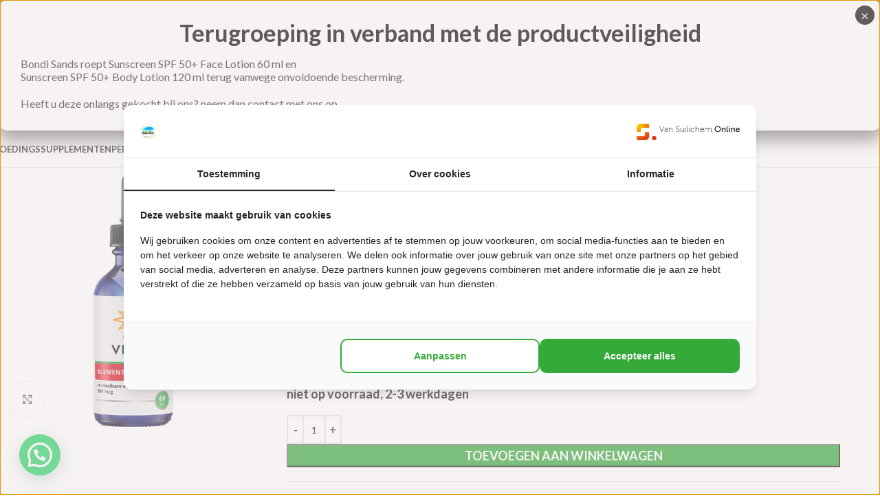

--- FILE ---
content_type: text/html; charset=UTF-8
request_url: https://www.roelvital.nl/product/elementair-chroom/
body_size: 35352
content:
<!DOCTYPE html>
<html lang="nl-NL">
<head>
    <!-- Google Tag Manager -->
    <script>(function(w,d,s,l,i){w[l]=w[l]||[];w[l].push({'gtm.start':
                new Date().getTime(),event:'gtm.js'});var f=d.getElementsByTagName(s)[0],
            j=d.createElement(s),dl=l!='dataLayer'?'&l='+l:'';j.async=true;j.src=
            'https://www.googletagmanager.com/gtm.js?id='+i+dl;f.parentNode.insertBefore(j,f);
        })(window,document,'script','dataLayer','GTM-PLMTT8P2');</script>
    <!-- End Google Tag Manager -->
	<meta charset="UTF-8">
	<link rel="profile" href="https://gmpg.org/xfn/11">
	<link rel="pingback" href="https://www.roelvital.nl/xmlrpc.php">

	<meta name='robots' content='index, follow, max-image-preview:large, max-snippet:-1, max-video-preview:-1' />
	<style>img:is([sizes="auto" i], [sizes^="auto," i]) { contain-intrinsic-size: 3000px 1500px }</style>
	
	<!-- This site is optimized with the Yoast SEO plugin v26.2 - https://yoast.com/wordpress/plugins/seo/ -->
	<title>Elementair chroom - Roelvital</title>
	<link rel="canonical" href="https://www.roelvital.nl/product/elementair-chroom/" />
	<meta property="og:locale" content="nl_NL" />
	<meta property="og:type" content="article" />
	<meta property="og:title" content="Elementair chroom - Roelvital" />
	<meta property="og:description" content="60 ml" />
	<meta property="og:url" content="https://www.roelvital.nl/product/elementair-chroom/" />
	<meta property="og:site_name" content="Roelvital" />
	<meta property="article:publisher" content="https://www.facebook.com/Gezondheidwinkel" />
	<meta property="article:modified_time" content="2023-03-07T09:16:30+00:00" />
	<meta property="og:image" content="https://www.roelvital.nl/wp-content/uploads/2021/04/photo-2993.jpg" />
	<meta property="og:image:width" content="600" />
	<meta property="og:image:height" content="600" />
	<meta property="og:image:type" content="image/jpeg" />
	<meta name="twitter:card" content="summary_large_image" />
	<meta name="twitter:label1" content="Geschatte leestijd" />
	<meta name="twitter:data1" content="2 minuten" />
	<script type="application/ld+json" class="yoast-schema-graph">{"@context":"https://schema.org","@graph":[{"@type":"WebPage","@id":"https://www.roelvital.nl/product/elementair-chroom/","url":"https://www.roelvital.nl/product/elementair-chroom/","name":"Elementair chroom - Roelvital","isPartOf":{"@id":"https://www.roelvital.nl/#website"},"primaryImageOfPage":{"@id":"https://www.roelvital.nl/product/elementair-chroom/#primaryimage"},"image":{"@id":"https://www.roelvital.nl/product/elementair-chroom/#primaryimage"},"thumbnailUrl":"https://www.roelvital.nl/wp-content/uploads/2021/04/photo-2993.jpg","datePublished":"2021-04-22T08:11:40+00:00","dateModified":"2023-03-07T09:16:30+00:00","breadcrumb":{"@id":"https://www.roelvital.nl/product/elementair-chroom/#breadcrumb"},"inLanguage":"nl-NL","potentialAction":[{"@type":"ReadAction","target":["https://www.roelvital.nl/product/elementair-chroom/"]}]},{"@type":"ImageObject","inLanguage":"nl-NL","@id":"https://www.roelvital.nl/product/elementair-chroom/#primaryimage","url":"https://www.roelvital.nl/wp-content/uploads/2021/04/photo-2993.jpg","contentUrl":"https://www.roelvital.nl/wp-content/uploads/2021/04/photo-2993.jpg","width":600,"height":600,"caption":"Elementair chroom"},{"@type":"BreadcrumbList","@id":"https://www.roelvital.nl/product/elementair-chroom/#breadcrumb","itemListElement":[{"@type":"ListItem","position":1,"name":"Home","item":"https://www.roelvital.nl/"},{"@type":"ListItem","position":2,"name":"Alle producten","item":"https://www.roelvital.nl/producten/"},{"@type":"ListItem","position":3,"name":"Elementair chroom"}]},{"@type":"WebSite","@id":"https://www.roelvital.nl/#website","url":"https://www.roelvital.nl/","name":"Roelvital","description":"","publisher":{"@id":"https://www.roelvital.nl/#organization"},"potentialAction":[{"@type":"SearchAction","target":{"@type":"EntryPoint","urlTemplate":"https://www.roelvital.nl/?s={search_term_string}"},"query-input":{"@type":"PropertyValueSpecification","valueRequired":true,"valueName":"search_term_string"}}],"inLanguage":"nl-NL"},{"@type":"Organization","@id":"https://www.roelvital.nl/#organization","name":"Roelvital","url":"https://www.roelvital.nl/","logo":{"@type":"ImageObject","inLanguage":"nl-NL","@id":"https://www.roelvital.nl/#/schema/logo/image/","url":"https://www.roelvital.nl/wp-content/uploads/2021/08/logoRoelvital.jpg","contentUrl":"https://www.roelvital.nl/wp-content/uploads/2021/08/logoRoelvital.jpg","width":1048,"height":932,"caption":"Roelvital"},"image":{"@id":"https://www.roelvital.nl/#/schema/logo/image/"},"sameAs":["https://www.facebook.com/Gezondheidwinkel"]}]}</script>
	<!-- / Yoast SEO plugin. -->


<link rel='dns-prefetch' href='//cdn.jsdelivr.net' />
<link rel='dns-prefetch' href='//fonts.googleapis.com' />
<link rel="alternate" type="application/rss+xml" title="Roelvital &raquo; feed" href="https://www.roelvital.nl/feed/" />
<link rel='stylesheet' id='init_enqueue_style-css' href='https://www.roelvital.nl/wp-content/plugins/recently-viewed-and-most-viewed-products/assets/css/ced_init.css?ver=1.0.13' type='text/css' media='all' />
<link rel='stylesheet' id='rvmv-select2-css-css' href='https://www.roelvital.nl/wp-content/plugins/woocommerce/assets/css/select2.css?ver=6.8.3' type='text/css' media='all' />
<link rel='stylesheet' id='wp-components-css' href='https://www.roelvital.nl/wp-includes/css/dist/components/style.min.css?ver=6.8.3' type='text/css' media='all' />
<link rel='stylesheet' id='wp-preferences-css' href='https://www.roelvital.nl/wp-includes/css/dist/preferences/style.min.css?ver=6.8.3' type='text/css' media='all' />
<link rel='stylesheet' id='wp-block-editor-css' href='https://www.roelvital.nl/wp-includes/css/dist/block-editor/style.min.css?ver=6.8.3' type='text/css' media='all' />
<link rel='stylesheet' id='popup-maker-block-library-style-css' href='https://www.roelvital.nl/wp-content/plugins/popup-maker/dist/packages/block-library-style.css?ver=dbea705cfafe089d65f1' type='text/css' media='all' />
<style id='joinchat-button-style-inline-css' type='text/css'>
.wp-block-joinchat-button{border:none!important;text-align:center}.wp-block-joinchat-button figure{display:table;margin:0 auto;padding:0}.wp-block-joinchat-button figcaption{font:normal normal 400 .6em/2em var(--wp--preset--font-family--system-font,sans-serif);margin:0;padding:0}.wp-block-joinchat-button .joinchat-button__qr{background-color:#fff;border:6px solid #25d366;border-radius:30px;box-sizing:content-box;display:block;height:200px;margin:auto;overflow:hidden;padding:10px;width:200px}.wp-block-joinchat-button .joinchat-button__qr canvas,.wp-block-joinchat-button .joinchat-button__qr img{display:block;margin:auto}.wp-block-joinchat-button .joinchat-button__link{align-items:center;background-color:#25d366;border:6px solid #25d366;border-radius:30px;display:inline-flex;flex-flow:row nowrap;justify-content:center;line-height:1.25em;margin:0 auto;text-decoration:none}.wp-block-joinchat-button .joinchat-button__link:before{background:transparent var(--joinchat-ico) no-repeat center;background-size:100%;content:"";display:block;height:1.5em;margin:-.75em .75em -.75em 0;width:1.5em}.wp-block-joinchat-button figure+.joinchat-button__link{margin-top:10px}@media (orientation:landscape)and (min-height:481px),(orientation:portrait)and (min-width:481px){.wp-block-joinchat-button.joinchat-button--qr-only figure+.joinchat-button__link{display:none}}@media (max-width:480px),(orientation:landscape)and (max-height:480px){.wp-block-joinchat-button figure{display:none}}

</style>
<link rel='stylesheet' id='wpa-css-css' href='https://www.roelvital.nl/wp-content/plugins/honeypot/includes/css/wpa.css?ver=2.3.04' type='text/css' media='all' />
<link rel='stylesheet' id='wcmnd-animate-stylesheet-css' href='https://www.roelvital.nl/wp-content/plugins/woo-mailchimp-newsletter-discount-extended/inc/assets/css/animate.css?ver=6.8.3' type='text/css' media='all' />
<link rel='stylesheet' id='wcmnd-popup-stylesheet-css' href='https://www.roelvital.nl/wp-content/plugins/woo-mailchimp-newsletter-discount-extended/inc/assets/css/magnific-popup.css?ver=6.8.3' type='text/css' media='all' />
<link rel='stylesheet' id='wcmnd-stylesheet-css' href='https://www.roelvital.nl/wp-content/plugins/woo-mailchimp-newsletter-discount-extended/inc/assets/css/woocommerce-mailchimp-newsletter.css?ver=2.6.0' type='text/css' media='all' />
<style id='wcmnd-stylesheet-inline-css' type='text/css'>
#wcmnd_modal{ min-height:auto; background:#f2f2f2;width:auto;}.wc-mailchimp-subscribe-form  .newsletter-discount-submit-button{ color: #ffffff; background-color: #333333}.wc-mailchimp-subscribe-form  .newsletter-discount-submit-button:hover{ color: #ffffff; background-color: #666666}.wc-mailchimp-subscribe-form .newsletter-discount-validation.error{ color: #ff3e4d; background: #f7e0e2}.wc-mailchimp-subscribe-form .newsletter-discount-validation.success{ color: #019031; background: #ffffff}#wcmnd_modal .mfp-close{ color: #ffffff}#wcmnd_modal .mfp-close:hover{ color: #cccccc}
</style>
<style id='woocommerce-inline-inline-css' type='text/css'>
.woocommerce form .form-row .required { visibility: visible; }
</style>
<link rel='stylesheet' id='custom-styles-css' href='https://www.roelvital.nl/wp-content/themes/woodmart-child/style.css?ver=6.8.3' type='text/css' media='all' />
<link rel='stylesheet' id='splide-css' href='https://cdn.jsdelivr.net/npm/@splidejs/splide@4.0.1/dist/css/splide.min.css?ver=6.8.3' type='text/css' media='all' />
<link rel='stylesheet' id='popup-maker-site-css' href='//www.roelvital.nl/wp-content/uploads/pum/pum-site-styles.css?generated=1765280040&#038;ver=1.21.5' type='text/css' media='all' />
<link rel='stylesheet' id='woo_discount_pro_style-css' href='https://www.roelvital.nl/wp-content/plugins/woo-discount-rules-pro/Assets/Css/awdr_style.css?ver=2.6.13' type='text/css' media='all' />
<link rel='stylesheet' id='js_composer_front-css' href='https://www.roelvital.nl/wp-content/plugins/js_composer/assets/css/js_composer.min.css?ver=8.4.1' type='text/css' media='all' />
<link rel='stylesheet' id='wd-style-base-css' href='https://www.roelvital.nl/wp-content/themes/woodmart/css/parts/base.min.css?ver=8.3.3' type='text/css' media='all' />
<link rel='stylesheet' id='wd-helpers-wpb-elem-css' href='https://www.roelvital.nl/wp-content/themes/woodmart/css/parts/helpers-wpb-elem.min.css?ver=8.3.3' type='text/css' media='all' />
<link rel='stylesheet' id='wd-wpbakery-base-css' href='https://www.roelvital.nl/wp-content/themes/woodmart/css/parts/int-wpb-base.min.css?ver=8.3.3' type='text/css' media='all' />
<link rel='stylesheet' id='wd-wpbakery-base-deprecated-css' href='https://www.roelvital.nl/wp-content/themes/woodmart/css/parts/int-wpb-base-deprecated.min.css?ver=8.3.3' type='text/css' media='all' />
<link rel='stylesheet' id='wd-notices-fixed-css' href='https://www.roelvital.nl/wp-content/themes/woodmart/css/parts/woo-opt-sticky-notices-old.min.css?ver=8.3.3' type='text/css' media='all' />
<link rel='stylesheet' id='wd-woocommerce-base-css' href='https://www.roelvital.nl/wp-content/themes/woodmart/css/parts/woocommerce-base.min.css?ver=8.3.3' type='text/css' media='all' />
<link rel='stylesheet' id='wd-mod-star-rating-css' href='https://www.roelvital.nl/wp-content/themes/woodmart/css/parts/mod-star-rating.min.css?ver=8.3.3' type='text/css' media='all' />
<link rel='stylesheet' id='wd-woocommerce-block-notices-css' href='https://www.roelvital.nl/wp-content/themes/woodmart/css/parts/woo-mod-block-notices.min.css?ver=8.3.3' type='text/css' media='all' />
<link rel='stylesheet' id='wd-woo-mod-quantity-css' href='https://www.roelvital.nl/wp-content/themes/woodmart/css/parts/woo-mod-quantity.min.css?ver=8.3.3' type='text/css' media='all' />
<link rel='stylesheet' id='wd-woo-single-prod-el-base-css' href='https://www.roelvital.nl/wp-content/themes/woodmart/css/parts/woo-single-prod-el-base.min.css?ver=8.3.3' type='text/css' media='all' />
<link rel='stylesheet' id='wd-woo-mod-stock-status-css' href='https://www.roelvital.nl/wp-content/themes/woodmart/css/parts/woo-mod-stock-status.min.css?ver=8.3.3' type='text/css' media='all' />
<link rel='stylesheet' id='wd-woo-mod-shop-attributes-css' href='https://www.roelvital.nl/wp-content/themes/woodmart/css/parts/woo-mod-shop-attributes.min.css?ver=8.3.3' type='text/css' media='all' />
<link rel='stylesheet' id='wd-wp-blocks-css' href='https://www.roelvital.nl/wp-content/themes/woodmart/css/parts/wp-blocks.min.css?ver=8.3.3' type='text/css' media='all' />
<link rel='stylesheet' id='wd-header-base-css' href='https://www.roelvital.nl/wp-content/themes/woodmart/css/parts/header-base.min.css?ver=8.3.3' type='text/css' media='all' />
<link rel='stylesheet' id='wd-mod-tools-css' href='https://www.roelvital.nl/wp-content/themes/woodmart/css/parts/mod-tools.min.css?ver=8.3.3' type='text/css' media='all' />
<link rel='stylesheet' id='wd-header-elements-base-css' href='https://www.roelvital.nl/wp-content/themes/woodmart/css/parts/header-el-base.min.css?ver=8.3.3' type='text/css' media='all' />
<link rel='stylesheet' id='wd-social-icons-css' href='https://www.roelvital.nl/wp-content/themes/woodmart/css/parts/el-social-icons.min.css?ver=8.3.3' type='text/css' media='all' />
<link rel='stylesheet' id='wd-header-cart-side-css' href='https://www.roelvital.nl/wp-content/themes/woodmart/css/parts/header-el-cart-side.min.css?ver=8.3.3' type='text/css' media='all' />
<link rel='stylesheet' id='wd-header-cart-css' href='https://www.roelvital.nl/wp-content/themes/woodmart/css/parts/header-el-cart.min.css?ver=8.3.3' type='text/css' media='all' />
<link rel='stylesheet' id='wd-widget-shopping-cart-css' href='https://www.roelvital.nl/wp-content/themes/woodmart/css/parts/woo-widget-shopping-cart.min.css?ver=8.3.3' type='text/css' media='all' />
<link rel='stylesheet' id='wd-widget-product-list-css' href='https://www.roelvital.nl/wp-content/themes/woodmart/css/parts/woo-widget-product-list.min.css?ver=8.3.3' type='text/css' media='all' />
<link rel='stylesheet' id='wd-header-my-account-dropdown-css' href='https://www.roelvital.nl/wp-content/themes/woodmart/css/parts/header-el-my-account-dropdown.min.css?ver=8.3.3' type='text/css' media='all' />
<link rel='stylesheet' id='wd-woo-mod-login-form-css' href='https://www.roelvital.nl/wp-content/themes/woodmart/css/parts/woo-mod-login-form.min.css?ver=8.3.3' type='text/css' media='all' />
<link rel='stylesheet' id='wd-header-my-account-css' href='https://www.roelvital.nl/wp-content/themes/woodmart/css/parts/header-el-my-account.min.css?ver=8.3.3' type='text/css' media='all' />
<link rel='stylesheet' id='wd-header-search-css' href='https://www.roelvital.nl/wp-content/themes/woodmart/css/parts/header-el-search.min.css?ver=8.3.3' type='text/css' media='all' />
<link rel='stylesheet' id='wd-header-search-form-css' href='https://www.roelvital.nl/wp-content/themes/woodmart/css/parts/header-el-search-form.min.css?ver=8.3.3' type='text/css' media='all' />
<link rel='stylesheet' id='wd-wd-search-form-css' href='https://www.roelvital.nl/wp-content/themes/woodmart/css/parts/wd-search-form.min.css?ver=8.3.3' type='text/css' media='all' />
<link rel='stylesheet' id='wd-wd-search-results-css' href='https://www.roelvital.nl/wp-content/themes/woodmart/css/parts/wd-search-results.min.css?ver=8.3.3' type='text/css' media='all' />
<link rel='stylesheet' id='wd-wd-search-dropdown-css' href='https://www.roelvital.nl/wp-content/themes/woodmart/css/parts/wd-search-dropdown.min.css?ver=8.3.3' type='text/css' media='all' />
<link rel='stylesheet' id='wd-wd-search-cat-css' href='https://www.roelvital.nl/wp-content/themes/woodmart/css/parts/wd-search-cat.min.css?ver=8.3.3' type='text/css' media='all' />
<link rel='stylesheet' id='wd-header-mobile-nav-dropdown-css' href='https://www.roelvital.nl/wp-content/themes/woodmart/css/parts/header-el-mobile-nav-dropdown.min.css?ver=8.3.3' type='text/css' media='all' />
<link rel='stylesheet' id='wd-woo-single-prod-predefined-css' href='https://www.roelvital.nl/wp-content/themes/woodmart/css/parts/woo-single-prod-predefined.min.css?ver=8.3.3' type='text/css' media='all' />
<link rel='stylesheet' id='wd-woo-single-prod-and-quick-view-predefined-css' href='https://www.roelvital.nl/wp-content/themes/woodmart/css/parts/woo-single-prod-and-quick-view-predefined.min.css?ver=8.3.3' type='text/css' media='all' />
<link rel='stylesheet' id='wd-woo-single-prod-el-tabs-predefined-css' href='https://www.roelvital.nl/wp-content/themes/woodmart/css/parts/woo-single-prod-el-tabs-predefined.min.css?ver=8.3.3' type='text/css' media='all' />
<link rel='stylesheet' id='wd-woo-single-prod-el-gallery-css' href='https://www.roelvital.nl/wp-content/themes/woodmart/css/parts/woo-single-prod-el-gallery.min.css?ver=8.3.3' type='text/css' media='all' />
<link rel='stylesheet' id='wd-swiper-css' href='https://www.roelvital.nl/wp-content/themes/woodmart/css/parts/lib-swiper.min.css?ver=8.3.3' type='text/css' media='all' />
<link rel='stylesheet' id='wd-swiper-arrows-css' href='https://www.roelvital.nl/wp-content/themes/woodmart/css/parts/lib-swiper-arrows.min.css?ver=8.3.3' type='text/css' media='all' />
<link rel='stylesheet' id='wd-photoswipe-css' href='https://www.roelvital.nl/wp-content/themes/woodmart/css/parts/lib-photoswipe.min.css?ver=8.3.3' type='text/css' media='all' />
<link rel='stylesheet' id='wd-woo-single-prod-el-navigation-css' href='https://www.roelvital.nl/wp-content/themes/woodmart/css/parts/woo-single-prod-el-navigation.min.css?ver=8.3.3' type='text/css' media='all' />
<link rel='stylesheet' id='wd-tabs-css' href='https://www.roelvital.nl/wp-content/themes/woodmart/css/parts/el-tabs.min.css?ver=8.3.3' type='text/css' media='all' />
<link rel='stylesheet' id='wd-woo-single-prod-el-tabs-opt-layout-tabs-css' href='https://www.roelvital.nl/wp-content/themes/woodmart/css/parts/woo-single-prod-el-tabs-opt-layout-tabs.min.css?ver=8.3.3' type='text/css' media='all' />
<link rel='stylesheet' id='wd-accordion-css' href='https://www.roelvital.nl/wp-content/themes/woodmart/css/parts/el-accordion.min.css?ver=8.3.3' type='text/css' media='all' />
<link rel='stylesheet' id='wd-accordion-elem-wpb-css' href='https://www.roelvital.nl/wp-content/themes/woodmart/css/parts/el-accordion-wpb-elem.min.css?ver=8.3.3' type='text/css' media='all' />
<link rel='stylesheet' id='wd-product-loop-css' href='https://www.roelvital.nl/wp-content/themes/woodmart/css/parts/woo-product-loop.min.css?ver=8.3.3' type='text/css' media='all' />
<link rel='stylesheet' id='wd-product-loop-base-css' href='https://www.roelvital.nl/wp-content/themes/woodmart/css/parts/woo-product-loop-base.min.css?ver=8.3.3' type='text/css' media='all' />
<link rel='stylesheet' id='wd-woo-mod-add-btn-replace-css' href='https://www.roelvital.nl/wp-content/themes/woodmart/css/parts/woo-mod-add-btn-replace.min.css?ver=8.3.3' type='text/css' media='all' />
<link rel='stylesheet' id='wd-mod-more-description-css' href='https://www.roelvital.nl/wp-content/themes/woodmart/css/parts/mod-more-description.min.css?ver=8.3.3' type='text/css' media='all' />
<link rel='stylesheet' id='wd-categories-loop-default-css' href='https://www.roelvital.nl/wp-content/themes/woodmart/css/parts/woo-categories-loop-default-old.min.css?ver=8.3.3' type='text/css' media='all' />
<link rel='stylesheet' id='wd-woo-categories-loop-css' href='https://www.roelvital.nl/wp-content/themes/woodmart/css/parts/woo-categories-loop.min.css?ver=8.3.3' type='text/css' media='all' />
<link rel='stylesheet' id='wd-categories-loop-css' href='https://www.roelvital.nl/wp-content/themes/woodmart/css/parts/woo-categories-loop-old.min.css?ver=8.3.3' type='text/css' media='all' />
<link rel='stylesheet' id='wd-sticky-loader-css' href='https://www.roelvital.nl/wp-content/themes/woodmart/css/parts/mod-sticky-loader.min.css?ver=8.3.3' type='text/css' media='all' />
<link rel='stylesheet' id='wd-footer-base-css' href='https://www.roelvital.nl/wp-content/themes/woodmart/css/parts/footer-base.min.css?ver=8.3.3' type='text/css' media='all' />
<link rel='stylesheet' id='wd-section-title-css' href='https://www.roelvital.nl/wp-content/themes/woodmart/css/parts/el-section-title.min.css?ver=8.3.3' type='text/css' media='all' />
<link rel='stylesheet' id='wd-mod-highlighted-text-css' href='https://www.roelvital.nl/wp-content/themes/woodmart/css/parts/mod-highlighted-text.min.css?ver=8.3.3' type='text/css' media='all' />
<link rel='stylesheet' id='wd-brands-css' href='https://www.roelvital.nl/wp-content/themes/woodmart/css/parts/el-brand.min.css?ver=8.3.3' type='text/css' media='all' />
<link rel='stylesheet' id='wd-widget-nav-css' href='https://www.roelvital.nl/wp-content/themes/woodmart/css/parts/widget-nav.min.css?ver=8.3.3' type='text/css' media='all' />
<link rel='stylesheet' id='wd-scroll-top-css' href='https://www.roelvital.nl/wp-content/themes/woodmart/css/parts/opt-scrolltotop.min.css?ver=8.3.3' type='text/css' media='all' />
<link rel='stylesheet' id='xts-google-fonts-css' href='https://fonts.googleapis.com/css?family=Lato%3A400%2C700%7CPoppins%3A400%2C600%2C500&#038;ver=8.3.3' type='text/css' media='all' />
<script type="text/javascript" src="https://www.roelvital.nl/wp-includes/js/jquery/jquery.min.js?ver=3.7.1" id="jquery-core-js"></script>
<script type="text/javascript" src="https://www.roelvital.nl/wp-includes/js/jquery/jquery-migrate.min.js?ver=3.4.1" id="jquery-migrate-js"></script>
<script type="text/javascript" src="https://www.roelvital.nl/wp-content/plugins/woocommerce/assets/js/jquery-blockui/jquery.blockUI.min.js?ver=2.7.0-wc.10.2.2" id="jquery-blockui-js" data-wp-strategy="defer"></script>
<script type="text/javascript" id="wc-add-to-cart-js-extra">
/* <![CDATA[ */
var wc_add_to_cart_params = {"ajax_url":"\/wp-admin\/admin-ajax.php","wc_ajax_url":"\/?wc-ajax=%%endpoint%%","i18n_view_cart":"Bekijk winkelwagen","cart_url":"https:\/\/www.roelvital.nl\/winkelmand\/","is_cart":"","cart_redirect_after_add":"no"};
/* ]]> */
</script>
<script type="text/javascript" src="https://www.roelvital.nl/wp-content/plugins/woocommerce/assets/js/frontend/add-to-cart.min.js?ver=10.2.2" id="wc-add-to-cart-js" data-wp-strategy="defer"></script>
<script type="text/javascript" id="wc-single-product-js-extra">
/* <![CDATA[ */
var wc_single_product_params = {"i18n_required_rating_text":"Selecteer een waardering","i18n_rating_options":["1 van de 5 sterren","2 van de 5 sterren","3 van de 5 sterren","4 van de 5 sterren","5 van de 5 sterren"],"i18n_product_gallery_trigger_text":"Afbeeldinggalerij in volledig scherm bekijken","review_rating_required":"yes","flexslider":{"rtl":false,"animation":"slide","smoothHeight":true,"directionNav":false,"controlNav":"thumbnails","slideshow":false,"animationSpeed":500,"animationLoop":false,"allowOneSlide":false},"zoom_enabled":"","zoom_options":[],"photoswipe_enabled":"","photoswipe_options":{"shareEl":false,"closeOnScroll":false,"history":false,"hideAnimationDuration":0,"showAnimationDuration":0},"flexslider_enabled":""};
/* ]]> */
</script>
<script type="text/javascript" src="https://www.roelvital.nl/wp-content/plugins/woocommerce/assets/js/frontend/single-product.min.js?ver=10.2.2" id="wc-single-product-js" defer="defer" data-wp-strategy="defer"></script>
<script type="text/javascript" src="https://www.roelvital.nl/wp-content/plugins/woocommerce/assets/js/js-cookie/js.cookie.min.js?ver=2.1.4-wc.10.2.2" id="js-cookie-js" defer="defer" data-wp-strategy="defer"></script>
<script type="text/javascript" id="woocommerce-js-extra">
/* <![CDATA[ */
var woocommerce_params = {"ajax_url":"\/wp-admin\/admin-ajax.php","wc_ajax_url":"\/?wc-ajax=%%endpoint%%","i18n_password_show":"Wachtwoord weergeven","i18n_password_hide":"Wachtwoord verbergen"};
/* ]]> */
</script>
<script type="text/javascript" src="https://www.roelvital.nl/wp-content/plugins/woocommerce/assets/js/frontend/woocommerce.min.js?ver=10.2.2" id="woocommerce-js" defer="defer" data-wp-strategy="defer"></script>
<script type="text/javascript" src="https://www.roelvital.nl/wp-content/plugins/js_composer/assets/js/vendors/woocommerce-add-to-cart.js?ver=8.4.1" id="vc_woocommerce-add-to-cart-js-js"></script>
<script type="text/javascript" src="https://cdn.jsdelivr.net/npm/@splidejs/splide@4.0.1/dist/js/splide.min.js?ver=6.8.3" id="splide-js"></script>
<script type="text/javascript" src="https://www.roelvital.nl/wp-content/themes/woodmart-child/bootstrap.min.js?ver=6.8.3" id="bootstrap-js"></script>
<script type="text/javascript" src="https://www.roelvital.nl/wp-content/themes/woodmart/js/libs/device.min.js?ver=8.3.3" id="wd-device-library-js"></script>
<script type="text/javascript" src="https://www.roelvital.nl/wp-content/themes/woodmart/js/scripts/global/scrollBar.min.js?ver=8.3.3" id="wd-scrollbar-js"></script>
<script></script><link rel="https://api.w.org/" href="https://www.roelvital.nl/wp-json/" /><link rel="alternate" title="JSON" type="application/json" href="https://www.roelvital.nl/wp-json/wp/v2/product/14424" /><link rel="EditURI" type="application/rsd+xml" title="RSD" href="https://www.roelvital.nl/xmlrpc.php?rsd" />
<meta name="generator" content="WordPress 6.8.3" />
<meta name="generator" content="WooCommerce 10.2.2" />
<link rel='shortlink' href='https://www.roelvital.nl/?p=14424' />
<link rel="alternate" title="oEmbed (JSON)" type="application/json+oembed" href="https://www.roelvital.nl/wp-json/oembed/1.0/embed?url=https%3A%2F%2Fwww.roelvital.nl%2Fproduct%2Felementair-chroom%2F" />
<link rel="alternate" title="oEmbed (XML)" type="text/xml+oembed" href="https://www.roelvital.nl/wp-json/oembed/1.0/embed?url=https%3A%2F%2Fwww.roelvital.nl%2Fproduct%2Felementair-chroom%2F&#038;format=xml" />
<!-- Global site tag (gtag.js) - Google Analytics -->
<script async src=https://www.googletagmanager.com/gtag/js?id=UA-206894708-1></script>
<script>
  window.dataLayer = window.dataLayer || [];
  function gtag(){dataLayer.push(arguments);}
  gtag('js', new Date());

  gtag('config', 'UA-206894708-1');
</script>

<script type="text/javascript">
        var _smartsupp = _smartsupp || {};
        _smartsupp.key = '485bfc179f83c9f560eefa6525418437bf3579d4';
        window.smartsupp||(function(d) {
            var s,c,o=smartsupp=function(){ o._.push(arguments)};o._=[];
            s=d.getElementsByTagName('script')[0];c=d.createElement('script');
            c.type='text/javascript';c.charset='utf-8';c.async=true;
            c.src='https://www.smartsuppchat.com/loader.js?';s.parentNode.insertBefore(c,s);
        })(document);
    </script>
					<meta name="viewport" content="width=device-width, initial-scale=1.0, maximum-scale=1.0, user-scalable=no">
										<noscript><style>.woocommerce-product-gallery{ opacity: 1 !important; }</style></noscript>
	<meta name="generator" content="Powered by WPBakery Page Builder - drag and drop page builder for WordPress."/>
<link rel="icon" href="https://www.roelvital.nl/wp-content/uploads/2021/07/cropped-logoRoelvital-32x32.jpg" sizes="32x32" />
<link rel="icon" href="https://www.roelvital.nl/wp-content/uploads/2021/07/cropped-logoRoelvital-192x192.jpg" sizes="192x192" />
<link rel="apple-touch-icon" href="https://www.roelvital.nl/wp-content/uploads/2021/07/cropped-logoRoelvital-180x180.jpg" />
<meta name="msapplication-TileImage" content="https://www.roelvital.nl/wp-content/uploads/2021/07/cropped-logoRoelvital-270x270.jpg" />
<style>
		
		</style><noscript><style> .wpb_animate_when_almost_visible { opacity: 1; }</style></noscript>			<style id="wd-style-header_528910-css" data-type="wd-style-header_528910">
				:root{
	--wd-top-bar-h: 40px;
	--wd-top-bar-sm-h: 38px;
	--wd-top-bar-sticky-h: .00001px;
	--wd-top-bar-brd-w: .00001px;

	--wd-header-general-h: 150px;
	--wd-header-general-sm-h: 100px;
	--wd-header-general-sticky-h: .00001px;
	--wd-header-general-brd-w: 1px;

	--wd-header-bottom-h: 52px;
	--wd-header-bottom-sm-h: .00001px;
	--wd-header-bottom-sticky-h: .00001px;
	--wd-header-bottom-brd-w: 1px;

	--wd-header-clone-h: .00001px;

	--wd-header-brd-w: calc(var(--wd-top-bar-brd-w) + var(--wd-header-general-brd-w) + var(--wd-header-bottom-brd-w));
	--wd-header-h: calc(var(--wd-top-bar-h) + var(--wd-header-general-h) + var(--wd-header-bottom-h) + var(--wd-header-brd-w));
	--wd-header-sticky-h: calc(var(--wd-top-bar-sticky-h) + var(--wd-header-general-sticky-h) + var(--wd-header-bottom-sticky-h) + var(--wd-header-clone-h) + var(--wd-header-brd-w));
	--wd-header-sm-h: calc(var(--wd-top-bar-sm-h) + var(--wd-header-general-sm-h) + var(--wd-header-bottom-sm-h) + var(--wd-header-brd-w));
}

.whb-top-bar .wd-dropdown {
	margin-top: -1px;
}

.whb-top-bar .wd-dropdown:after {
	height: 10px;
}




:root:has(.whb-general-header.whb-border-boxed) {
	--wd-header-general-brd-w: .00001px;
}

@media (max-width: 1024px) {
:root:has(.whb-general-header.whb-hidden-mobile) {
	--wd-header-general-brd-w: .00001px;
}
}

:root:has(.whb-header-bottom.whb-border-boxed) {
	--wd-header-bottom-brd-w: .00001px;
}

@media (max-width: 1024px) {
:root:has(.whb-header-bottom.whb-hidden-mobile) {
	--wd-header-bottom-brd-w: .00001px;
}
}

.whb-header-bottom .wd-dropdown {
	margin-top: 5px;
}

.whb-header-bottom .wd-dropdown:after {
	height: 16px;
}



		
.whb-top-bar {
	background-color: rgba(131, 183, 53, 1);
}

.whb-9x1ytaxq7aphtb3npidp form.searchform {
	--wd-form-height: 46px;
}
.whb-general-header {
	border-color: rgba(232, 232, 232, 1);border-bottom-width: 1px;border-bottom-style: solid;
}

.whb-header-bottom {
	border-color: rgba(232, 232, 232, 1);border-bottom-width: 1px;border-bottom-style: solid;
}
			</style>
						<style id="wd-style-theme_settings_default-css" data-type="wd-style-theme_settings_default">
				@font-face {
	font-weight: normal;
	font-style: normal;
	font-family: "woodmart-font";
	src: url("//www.roelvital.nl/wp-content/themes/woodmart/fonts/woodmart-font-1-400.woff2?v=8.3.3") format("woff2");
}

@font-face {
	font-family: "star";
	font-weight: 400;
	font-style: normal;
	src: url("//www.roelvital.nl/wp-content/plugins/woocommerce/assets/fonts/star.eot?#iefix") format("embedded-opentype"), url("//www.roelvital.nl/wp-content/plugins/woocommerce/assets/fonts/star.woff") format("woff"), url("//www.roelvital.nl/wp-content/plugins/woocommerce/assets/fonts/star.ttf") format("truetype"), url("//www.roelvital.nl/wp-content/plugins/woocommerce/assets/fonts/star.svg#star") format("svg");
}

@font-face {
	font-family: "WooCommerce";
	font-weight: 400;
	font-style: normal;
	src: url("//www.roelvital.nl/wp-content/plugins/woocommerce/assets/fonts/WooCommerce.eot?#iefix") format("embedded-opentype"), url("//www.roelvital.nl/wp-content/plugins/woocommerce/assets/fonts/WooCommerce.woff") format("woff"), url("//www.roelvital.nl/wp-content/plugins/woocommerce/assets/fonts/WooCommerce.ttf") format("truetype"), url("//www.roelvital.nl/wp-content/plugins/woocommerce/assets/fonts/WooCommerce.svg#WooCommerce") format("svg");
}

:root {
	--wd-text-font: "Lato", Arial, Helvetica, sans-serif;
	--wd-text-font-weight: 400;
	--wd-text-color: #222222;
	--wd-text-font-size: 18px;
	--wd-title-font: "Poppins", Arial, Helvetica, sans-serif;
	--wd-title-font-weight: 600;
	--wd-title-color: #242424;
	--wd-entities-title-font: "Poppins", Arial, Helvetica, sans-serif;
	--wd-entities-title-font-weight: 500;
	--wd-entities-title-color: #333333;
	--wd-entities-title-color-hover: rgb(51 51 51 / 65%);
	--wd-alternative-font: "Lato", Arial, Helvetica, sans-serif;
	--wd-widget-title-font: "Poppins", Arial, Helvetica, sans-serif;
	--wd-widget-title-font-weight: 600;
	--wd-widget-title-transform: uppercase;
	--wd-widget-title-color: #333;
	--wd-widget-title-font-size: 16px;
	--wd-header-el-font: "Lato", Arial, Helvetica, sans-serif;
	--wd-header-el-font-weight: 700;
	--wd-header-el-transform: uppercase;
	--wd-header-el-font-size: 13px;
	--wd-otl-style: dotted;
	--wd-otl-width: 2px;
	--wd-primary-color: #35a93a;
	--wd-alternative-color: #fbbc34;
	--btn-default-bgcolor: #f7f7f7;
	--btn-default-bgcolor-hover: #efefef;
	--btn-accented-bgcolor: #35a93a;
	--btn-accented-bgcolor-hover: rgba(53,169,58,0.8);
	--wd-form-brd-width: 2px;
	--notices-success-bg: #459647;
	--notices-success-color: #fff;
	--notices-warning-bg: #E0B252;
	--notices-warning-color: #fff;
	--wd-link-color: #333333;
	--wd-link-color-hover: #242424;
}
.wd-age-verify-wrap {
	--wd-popup-width: 500px;
}
.wd-popup.wd-promo-popup {
	background-color: #111111;
	background-image: none;
	background-repeat: no-repeat;
	background-size: contain;
	background-position: left center;
}
.wd-promo-popup-wrap {
	--wd-popup-width: 800px;
}
:is(.woodmart-woocommerce-layered-nav, .wd-product-category-filter) .wd-scroll-content {
	max-height: 280px;
}
.wd-page-title .wd-page-title-bg img {
	object-fit: cover;
	object-position: center center;
}
.wd-footer {
	background-color: #f9f9f9;
	background-image: none;
}
.mfp-wrap.wd-popup-quick-view-wrap {
	--wd-popup-width: 920px;
}
:root{
--wd-container-w: 1222px;
--wd-form-brd-radius: 0px;
--btn-default-color: #333;
--btn-default-color-hover: #333;
--btn-accented-color: #fff;
--btn-accented-color-hover: #fff;
--btn-default-brd-radius: 0px;
--btn-default-box-shadow: none;
--btn-default-box-shadow-hover: none;
--btn-default-box-shadow-active: none;
--btn-default-bottom: 0px;
--btn-accented-bottom-active: -1px;
--btn-accented-brd-radius: 0px;
--btn-accented-box-shadow: inset 0 -2px 0 rgba(0, 0, 0, .15);
--btn-accented-box-shadow-hover: inset 0 -2px 0 rgba(0, 0, 0, .15);
--wd-brd-radius: 0px;
}

@media (min-width: 1222px) {
[data-vc-full-width]:not([data-vc-stretch-content]),
:is(.vc_section, .vc_row).wd-section-stretch {
padding-left: calc((100vw - 1222px - var(--wd-sticky-nav-w) - var(--wd-scroll-w)) / 2);
padding-right: calc((100vw - 1222px - var(--wd-sticky-nav-w) - var(--wd-scroll-w)) / 2);
}
}


.wd-page-title {
background-color: #0a0a0a;
}

			</style>
			</head>

<body class="wp-singular product-template-default single single-product postid-14424 wp-custom-logo wp-theme-woodmart wp-child-theme-woodmart-child theme-woodmart woocommerce woocommerce-page woocommerce-no-js wrapper-full-width  categories-accordion-on woodmart-ajax-shop-on notifications-sticky wpb-js-composer js-comp-ver-8.4.1 vc_responsive">
<!-- Google Tag Manager (noscript) -->
<noscript><iframe src="https://www.googletagmanager.com/ns.html?id=GTM-PLMTT8P2"
                  height="0" width="0" style="display:none;visibility:hidden"></iframe></noscript>
<!-- End Google Tag Manager (noscript) -->
			<script type="text/javascript" id="wd-flicker-fix">// Flicker fix.</script><script type="application/ld+json">
    {
        "@context" : "http://schema.org",
        "@type" : "LocalBusiness",
        "name" : "Roelvital",
        "url" : "https://www.roelvital.nl",
        "logo" : "https://www.roelvital.nl/wp-content/uploads/2021/07/logoRoelvital.jpg",
        "image" : "https://www.roelvital.nl/wp-content/uploads/2021/07/logoRoelvital.jpg",
        "sameAs" : [
            "https://www.facebook.com/Gezondheidwinkel",
			"https://www.linkedin.com/in/roel-vital-79a1a321b/",
			"https://www.instagram.com/roel_vital/",
			"https://twitter.com/RoelVital_"
        ],
        "address": {
            "@type": "PostalAddress",
            "streetAddress": "Rijksstraatweg 20 /A",
            "addressRegion": "4191",
            "postalCode": "SE",
            "addressCountry": "NL"
          }
    }
</script>		<div class="wd-skip-links">
								<a href="#menu-main-menu" class="wd-skip-navigation btn">
						Skip to navigation					</a>
								<a href="#main-content" class="wd-skip-content btn">
				Skip to main content			</a>
		</div>
			
	
	<div class="wd-page-wrapper website-wrapper">
									<header class="whb-header whb-header_528910 whb-sticky-shadow whb-scroll-slide whb-sticky-real">
					<div class="whb-main-header">
	
<div class="whb-row whb-top-bar whb-not-sticky-row whb-with-bg whb-without-border whb-color-light whb-flex-flex-middle">
	<div class="container">
		<div class="whb-flex-row whb-top-bar-inner">
			<div class="whb-column whb-col-left whb-column5 whb-visible-lg whb-empty-column">
	</div>
<div class="whb-column whb-col-center whb-column6 whb-visible-lg whb-empty-column">
	</div>
<div class="whb-column whb-col-right whb-column7 whb-visible-lg">
				<div
						class=" wd-social-icons  wd-style-default social-follow wd-shape-circle  whb-43k0qayz7gg36f2jmmhk color-scheme-light text-center">
				
				
									<a rel="noopener noreferrer nofollow" href="https://www.facebook.com/pages/Roelvitalnl/305779546187739?fref=ts" target="_blank" class=" wd-social-icon social-facebook" aria-label="Facebook social link">
						<span class="wd-icon"></span>
											</a>
				
				
				
				
				
				
				
				
				
				
				
				
				
				
				
				
				
				
				
				
				
				
				
				
				
				
			</div>

		<div class="wd-header-divider wd-full-height whb-vewvcp5fvpi1ef97wokj"></div>

<div class="wd-header-cart wd-tools-element wd-design-2 cart-widget-opener whb-nedhm962r512y1xz9j06">
	<a href="https://www.roelvital.nl/winkelmand/" title="Winkelmand">
		
			<span class="wd-tools-icon wd-icon-alt">
															<span class="wd-cart-number wd-tools-count">0 <span>items</span></span>
									</span>
			<span class="wd-tools-text">
				
										<span class="wd-cart-subtotal"><span class="woocommerce-Price-amount amount"><bdi><span class="woocommerce-Price-currencySymbol">&euro;</span>0,00</bdi></span></span>
					</span>

			</a>
	</div>
<div class="wd-header-divider wd-full-height whb-hvo7pk2f543doxhr21h5"></div>
<div class="wd-header-my-account wd-tools-element wd-event-hover wd-with-username wd-design-1 wd-account-style-icon whb-uttdt58fqje41bjnyklu">
			<a href="https://www.roelvital.nl/mijn-account/" title="Mijn account">
			
				<span class="wd-tools-icon">
									</span>
				<span class="wd-tools-text">
				Login / Register			</span>

					</a>

		
					<div class="wd-dropdown wd-dropdown-register color-scheme-dark">
						<div class="login-dropdown-inner woocommerce">
							<span class="wd-heading"><span class="title">Sign in</span><a class="create-account-link" href="https://www.roelvital.nl/mijn-account/?action=register">Create an Account</a></span>
										<form id="customer_login" method="post" class="login woocommerce-form woocommerce-form-login
						" action="https://www.roelvital.nl/mijn-account/" 			>

				
				
				<p class="woocommerce-FormRow woocommerce-FormRow--wide form-row form-row-wide form-row-username">
					<label for="username">Gebruikersnaam of e-mailadres&nbsp;<span class="required" aria-hidden="true">*</span><span class="screen-reader-text">Vereist</span></label>
					<input type="text" class="woocommerce-Input woocommerce-Input--text input-text" name="username" id="username" autocomplete="username" value="" />				</p>
				<p class="woocommerce-FormRow woocommerce-FormRow--wide form-row form-row-wide form-row-password">
					<label for="password">Password&nbsp;<span class="required" aria-hidden="true">*</span><span class="screen-reader-text">Vereist</span></label>
					<input class="woocommerce-Input woocommerce-Input--text input-text" type="password" name="password" id="password" autocomplete="current-password" />
				</p>

				<input type="hidden" id="wpa_initiator" class="wpa_initiator" name="wpa_initiator" value="" />
				<p class="form-row form-row-btn">
					<input type="hidden" id="woocommerce-login-nonce" name="woocommerce-login-nonce" value="5a0b187401" /><input type="hidden" name="_wp_http_referer" value="/product/elementair-chroom/" />										<button type="submit" class="button woocommerce-button woocommerce-form-login__submit" name="login" value="Log in">Log in</button>
				</p>

				<p class="login-form-footer">
					<a href="https://www.roelvital.nl/mijn-account/lost-password/" class="woocommerce-LostPassword lost_password">Lost your password?</a>
					<label class="woocommerce-form__label woocommerce-form__label-for-checkbox woocommerce-form-login__rememberme">
						<input class="woocommerce-form__input woocommerce-form__input-checkbox" name="rememberme" type="checkbox" value="forever" title="Remember me" aria-label="Remember me" /> <span>Remember me</span>
					</label>
				</p>

				
							</form>

		
						</div>
					</div>
					</div>
</div>
<div class="whb-column whb-col-mobile whb-column_mobile1 whb-hidden-lg">
				<div
						class=" wd-social-icons  wd-style-default social-follow wd-shape-circle  whb-vmlw3iqy1i9gf64uk7of color-scheme-light text-center">
				
				
									<a rel="noopener noreferrer nofollow" href="https://www.facebook.com/pages/Roelvitalnl/305779546187739?fref=ts" target="_blank" class=" wd-social-icon social-facebook" aria-label="Facebook social link">
						<span class="wd-icon"></span>
											</a>
				
				
				
				
				
				
				
				
				
				
				
				
				
				
				
				
				
				
				
				
				
				
				
				
				
				
			</div>

		</div>
		</div>
	</div>
</div>

<div class="whb-row whb-general-header whb-not-sticky-row whb-without-bg whb-border-fullwidth whb-color-dark whb-flex-flex-middle">
	<div class="container">
		<div class="whb-flex-row whb-general-header-inner">
			<div class="whb-column whb-col-left whb-column8 whb-visible-lg">
	<div class="site-logo whb-gs8bcnxektjsro21n657 wd-switch-logo">
	<a href="https://www.roelvital.nl/" class="wd-logo wd-main-logo" rel="home" aria-label="Site logo">
		<img src="https://www.roelvital.nl/wp-content/uploads/2021/07/logoRoelvital.jpg" alt="Roelvital" style="max-width: 300px;" loading="lazy" />	</a>
					<a href="https://www.roelvital.nl/" class="wd-logo wd-sticky-logo" rel="home">
			<img src="https://www.roelvital.nl/wp-content/uploads/2021/07/logoRoelvital.jpg" alt="Roelvital" style="max-width: 300px;" />		</a>
	</div>

<div class="whb-space-element whb-w4qp08fs9v0x9hyhc1pn " style="width:80px;"></div>
</div>
<div class="whb-column whb-col-center whb-column9 whb-visible-lg">
	<div class="wd-search-form  wd-header-search-form wd-display-form whb-9x1ytaxq7aphtb3npidp">

<form role="search" method="get" class="searchform  wd-with-cat wd-style-default wd-cat-style-bordered woodmart-ajax-search" action="https://www.roelvital.nl/"  data-thumbnail="1" data-price="1" data-post_type="product" data-count="20" data-sku="0" data-symbols_count="3" data-include_cat_search="no" autocomplete="off">
	<input type="text" class="s" placeholder="Zoek een product" value="" name="s" aria-label="Search" title="Zoek een product" required/>
	<input type="hidden" name="post_type" value="product">

	<span tabindex="0" aria-label="Clear search" class="wd-clear-search wd-role-btn wd-hide"></span>

						<div class="wd-search-cat wd-event-click wd-scroll">
				<input type="hidden" name="product_cat" value="0">
				<div tabindex="0" class="wd-search-cat-btn wd-role-btn" aria-label="Selecteer categorie" rel="nofollow" data-val="0">
					<span>Selecteer categorie</span>
				</div>
				<div class="wd-dropdown wd-dropdown-search-cat wd-dropdown-menu wd-scroll-content wd-design-default color-scheme-dark">
					<ul class="wd-sub-menu">
						<li style="display:none;"><a href="#" data-val="0">Selecteer categorie</a></li>
							<li class="cat-item cat-item-458"><a class="pf-value" href="https://www.roelvital.nl/product-category/etherische-olien/" data-val="etherische-olien" data-title="Diffusers &amp; etherische oliën" >Diffusers &amp; etherische oliën</a>
</li>
	<li class="cat-item cat-item-75"><a class="pf-value" href="https://www.roelvital.nl/product-category/kruiden/" data-val="kruiden" data-title="Kruiden en thee" >Kruiden en thee</a>
<ul class='children'>
	<li class="cat-item cat-item-305"><a class="pf-value" href="https://www.roelvital.nl/product-category/kruiden/geneeskrachtige-kruiden-losse-thee-roelvital-geneeskrachtige-kruiden-losse-thee/" data-val="geneeskrachtige-kruiden-losse-thee-roelvital-geneeskrachtige-kruiden-losse-thee" data-title="Kruiden" >Kruiden</a>
</li>
	<li class="cat-item cat-item-312"><a class="pf-value" href="https://www.roelvital.nl/product-category/kruiden/losse-thee/" data-val="losse-thee" data-title="Losse thee" >Losse thee</a>
</li>
	<li class="cat-item cat-item-288"><a class="pf-value" href="https://www.roelvital.nl/product-category/kruiden/theezakjes/" data-val="theezakjes" data-title="Theezakjes" >Theezakjes</a>
</li>
</ul>
</li>
	<li class="cat-item cat-item-262"><a class="pf-value" href="https://www.roelvital.nl/product-category/overige/" data-val="overige" data-title="Overige" >Overige</a>
<ul class='children'>
	<li class="cat-item cat-item-579"><a class="pf-value" href="https://www.roelvital.nl/product-category/overige/beenmode-overige/" data-val="beenmode-overige" data-title="Beenmode" >Beenmode</a>
	<ul class='children'>
	<li class="cat-item cat-item-423"><a class="pf-value" href="https://www.roelvital.nl/product-category/overige/beenmode-overige/wollen-sloffen/" data-val="wollen-sloffen" data-title="Wollen sloffen en sokken" >Wollen sloffen en sokken</a>
</li>
	</ul>
</li>
	<li class="cat-item cat-item-323"><a class="pf-value" href="https://www.roelvital.nl/product-category/overige/huishoudartikelen/" data-val="huishoudartikelen" data-title="Huishoudartikelen" >Huishoudartikelen</a>
</li>
	<li class="cat-item cat-item-570"><a class="pf-value" href="https://www.roelvital.nl/product-category/overige/nano-mineralen/" data-val="nano-mineralen" data-title="Nano mineralen" >Nano mineralen</a>
</li>
	<li class="cat-item cat-item-629"><a class="pf-value" href="https://www.roelvital.nl/product-category/overige/warmies-warmteknuffel/" data-val="warmies-warmteknuffel" data-title="Warmies (warmteknuffel)" >Warmies (warmteknuffel)</a>
</li>
	<li class="cat-item cat-item-583"><a class="pf-value" href="https://www.roelvital.nl/product-category/overige/wasparfum/" data-val="wasparfum" data-title="Wasparfum" >Wasparfum</a>
</li>
</ul>
</li>
	<li class="cat-item cat-item-70"><a class="pf-value" href="https://www.roelvital.nl/product-category/lichaamsverzorging/" data-val="lichaamsverzorging" data-title="Persoonlijke verzorging" >Persoonlijke verzorging</a>
<ul class='children'>
	<li class="cat-item cat-item-279"><a class="pf-value" href="https://www.roelvital.nl/product-category/lichaamsverzorging/zeep-douche-bad/" data-val="zeep-douche-bad" data-title="Bad &amp; douche" >Bad &amp; douche</a>
</li>
	<li class="cat-item cat-item-658"><a class="pf-value" href="https://www.roelvital.nl/product-category/lichaamsverzorging/deodorant/" data-val="deodorant" data-title="Deodorant" >Deodorant</a>
</li>
	<li class="cat-item cat-item-623"><a class="pf-value" href="https://www.roelvital.nl/product-category/lichaamsverzorging/eau-de-toilette-parfum/" data-val="eau-de-toilette-parfum" data-title="Eau de toilette / parfum" >Eau de toilette / parfum</a>
</li>
	<li class="cat-item cat-item-282"><a class="pf-value" href="https://www.roelvital.nl/product-category/lichaamsverzorging/dag-nachtverzorging/" data-val="dag-nachtverzorging" data-title="Gezichtsverzorging" >Gezichtsverzorging</a>
</li>
	<li class="cat-item cat-item-286"><a class="pf-value" href="https://www.roelvital.nl/product-category/lichaamsverzorging/shampoo/" data-val="shampoo" data-title="Haarverzorging" >Haarverzorging</a>
</li>
	<li class="cat-item cat-item-285"><a class="pf-value" href="https://www.roelvital.nl/product-category/lichaamsverzorging/huid-body-creme-balsem/" data-val="huid-body-creme-balsem" data-title="Lichaamsverzorging" >Lichaamsverzorging</a>
</li>
	<li class="cat-item cat-item-321"><a class="pf-value" href="https://www.roelvital.nl/product-category/lichaamsverzorging/mondverzorging/" data-val="mondverzorging" data-title="Mondverzorging" >Mondverzorging</a>
</li>
	<li class="cat-item cat-item-277"><a class="pf-value" href="https://www.roelvital.nl/product-category/lichaamsverzorging/spieren/" data-val="spieren" data-title="Spieren &amp; gewrichten" >Spieren &amp; gewrichten</a>
</li>
	<li class="cat-item cat-item-560"><a class="pf-value" href="https://www.roelvital.nl/product-category/lichaamsverzorging/voetverzorging/" data-val="voetverzorging" data-title="Voetverzorging" >Voetverzorging</a>
</li>
	<li class="cat-item cat-item-322"><a class="pf-value" href="https://www.roelvital.nl/product-category/lichaamsverzorging/zonproducten/" data-val="zonproducten" data-title="Zonproducten" >Zonproducten</a>
</li>
</ul>
</li>
	<li class="cat-item cat-item-71"><a class="pf-value" href="https://www.roelvital.nl/product-category/natuurvoeding/" data-val="natuurvoeding" data-title="Voeding en dranken" >Voeding en dranken</a>
<ul class='children'>
	<li class="cat-item cat-item-316"><a class="pf-value" href="https://www.roelvital.nl/product-category/natuurvoeding/broodbeleg/" data-val="broodbeleg" data-title="Broodbeleg" >Broodbeleg</a>
</li>
	<li class="cat-item cat-item-314"><a class="pf-value" href="https://www.roelvital.nl/product-category/natuurvoeding/dranken/" data-val="dranken" data-title="Dranken" >Dranken</a>
</li>
	<li class="cat-item cat-item-77"><a class="pf-value" href="https://www.roelvital.nl/product-category/natuurvoeding/glutenvrij/" data-val="glutenvrij" data-title="Glutenvrij" >Glutenvrij</a>
</li>
	<li class="cat-item cat-item-315"><a class="pf-value" href="https://www.roelvital.nl/product-category/natuurvoeding/honing-natuurvoeding/" data-val="honing-natuurvoeding" data-title="Honing" >Honing</a>
</li>
	<li class="cat-item cat-item-320"><a class="pf-value" href="https://www.roelvital.nl/product-category/natuurvoeding/koek/" data-val="koek" data-title="Koek" >Koek</a>
</li>
	<li class="cat-item cat-item-93"><a class="pf-value" href="https://www.roelvital.nl/product-category/natuurvoeding/bakken/" data-val="bakken" data-title="Koken &amp; bakken" >Koken &amp; bakken</a>
</li>
	<li class="cat-item cat-item-386"><a class="pf-value" href="https://www.roelvital.nl/product-category/natuurvoeding/natuurvoeding-natuurvoeding/" data-val="natuurvoeding-natuurvoeding" data-title="Natuurvoeding" >Natuurvoeding</a>
</li>
	<li class="cat-item cat-item-91"><a class="pf-value" href="https://www.roelvital.nl/product-category/natuurvoeding/noten-ongebrand/" data-val="noten-ongebrand" data-title="Ongebrande noten" >Ongebrande noten</a>
</li>
	<li class="cat-item cat-item-99"><a class="pf-value" href="https://www.roelvital.nl/product-category/natuurvoeding/ontbijtgranen/" data-val="ontbijtgranen" data-title="Ontbijt" >Ontbijt</a>
</li>
	<li class="cat-item cat-item-102"><a class="pf-value" href="https://www.roelvital.nl/product-category/natuurvoeding/pitten-en-zaden/" data-val="pitten-en-zaden" data-title="Pitten &amp; zaden" >Pitten &amp; zaden</a>
</li>
	<li class="cat-item cat-item-317"><a class="pf-value" href="https://www.roelvital.nl/product-category/natuurvoeding/suikervervangers/" data-val="suikervervangers" data-title="Suikervervangers" >Suikervervangers</a>
</li>
	<li class="cat-item cat-item-318"><a class="pf-value" href="https://www.roelvital.nl/product-category/natuurvoeding/superfood-natuurvoeding/" data-val="superfood-natuurvoeding" data-title="Superfood" >Superfood</a>
</li>
	<li class="cat-item cat-item-90"><a class="pf-value" href="https://www.roelvital.nl/product-category/natuurvoeding/zuidvruchten/" data-val="zuidvruchten" data-title="Zuidvruchten &amp; gedroogd fruit" >Zuidvruchten &amp; gedroogd fruit</a>
</li>
</ul>
</li>
	<li class="cat-item cat-item-69"><a class="pf-value" href="https://www.roelvital.nl/product-category/voedingssupplementen/" data-val="voedingssupplementen" data-title="Voedingssupplementen" >Voedingssupplementen</a>
<ul class='children'>
	<li class="cat-item cat-item-563"><a class="pf-value" href="https://www.roelvital.nl/product-category/voedingssupplementen/aminozuren/" data-val="aminozuren" data-title="Aminozuren" >Aminozuren</a>
</li>
	<li class="cat-item cat-item-566"><a class="pf-value" href="https://www.roelvital.nl/product-category/voedingssupplementen/collageen/" data-val="collageen" data-title="Collageen" >Collageen</a>
</li>
	<li class="cat-item cat-item-561"><a class="pf-value" href="https://www.roelvital.nl/product-category/voedingssupplementen/enzymen/" data-val="enzymen" data-title="Enzymen" >Enzymen</a>
</li>
	<li class="cat-item cat-item-112"><a class="pf-value" href="https://www.roelvital.nl/product-category/voedingssupplementen/glucosamine/" data-val="glucosamine" data-title="Glucosamine" >Glucosamine</a>
</li>
	<li class="cat-item cat-item-565"><a class="pf-value" href="https://www.roelvital.nl/product-category/voedingssupplementen/groente-fruit/" data-val="groente-fruit" data-title="Groente &amp; Fruit" >Groente &amp; Fruit</a>
</li>
	<li class="cat-item cat-item-346"><a class="pf-value" href="https://www.roelvital.nl/product-category/voedingssupplementen/homeopathie/" data-val="homeopathie" data-title="Homeopathie" >Homeopathie</a>
</li>
	<li class="cat-item cat-item-562"><a class="pf-value" href="https://www.roelvital.nl/product-category/voedingssupplementen/kruiden-preparaat/" data-val="kruiden-preparaat" data-title="Kruidenpreparaat" >Kruidenpreparaat</a>
</li>
	<li class="cat-item cat-item-107"><a class="pf-value" href="https://www.roelvital.nl/product-category/voedingssupplementen/mineralen/" data-val="mineralen" data-title="Mineralen" >Mineralen</a>
	<ul class='children'>
	<li class="cat-item cat-item-540"><a class="pf-value" href="https://www.roelvital.nl/product-category/voedingssupplementen/mineralen/calcium/" data-val="calcium" data-title="Calcium" >Calcium</a>
</li>
	<li class="cat-item cat-item-541"><a class="pf-value" href="https://www.roelvital.nl/product-category/voedingssupplementen/mineralen/chroom/" data-val="chroom" data-title="Chroom" >Chroom</a>
</li>
	<li class="cat-item cat-item-544"><a class="pf-value" href="https://www.roelvital.nl/product-category/voedingssupplementen/mineralen/ijzer/" data-val="ijzer" data-title="IJzer" >IJzer</a>
</li>
	<li class="cat-item cat-item-545"><a class="pf-value" href="https://www.roelvital.nl/product-category/voedingssupplementen/mineralen/jodium/" data-val="jodium" data-title="Jodium" >Jodium</a>
</li>
	<li class="cat-item cat-item-546"><a class="pf-value" href="https://www.roelvital.nl/product-category/voedingssupplementen/mineralen/kalium/" data-val="kalium" data-title="Kalium" >Kalium</a>
</li>
	<li class="cat-item cat-item-547"><a class="pf-value" href="https://www.roelvital.nl/product-category/voedingssupplementen/mineralen/koper/" data-val="koper" data-title="Koper" >Koper</a>
</li>
	<li class="cat-item cat-item-548"><a class="pf-value" href="https://www.roelvital.nl/product-category/voedingssupplementen/mineralen/magnesium/" data-val="magnesium" data-title="Magnesium" >Magnesium</a>
</li>
	<li class="cat-item cat-item-549"><a class="pf-value" href="https://www.roelvital.nl/product-category/voedingssupplementen/mineralen/selenium/" data-val="selenium" data-title="Selenium" >Selenium</a>
</li>
	<li class="cat-item cat-item-550"><a class="pf-value" href="https://www.roelvital.nl/product-category/voedingssupplementen/mineralen/silicium/" data-val="silicium" data-title="Silicium" >Silicium</a>
</li>
	<li class="cat-item cat-item-551"><a class="pf-value" href="https://www.roelvital.nl/product-category/voedingssupplementen/mineralen/zink/" data-val="zink" data-title="Zink" >Zink</a>
</li>
	</ul>
</li>
	<li class="cat-item cat-item-296"><a class="pf-value" href="https://www.roelvital.nl/product-category/voedingssupplementen/ontzuren/" data-val="ontzuren" data-title="Ontzuren" >Ontzuren</a>
</li>
	<li class="cat-item cat-item-543"><a class="pf-value" href="https://www.roelvital.nl/product-category/voedingssupplementen/overige-voedingssupplementen/" data-val="overige-voedingssupplementen" data-title="Overige" >Overige</a>
	<ul class='children'>
	<li class="cat-item cat-item-632"><a class="pf-value" href="https://www.roelvital.nl/product-category/voedingssupplementen/overige-voedingssupplementen/wondverzorging/" data-val="wondverzorging" data-title="Wondverzorging" >Wondverzorging</a>
</li>
	</ul>
</li>
	<li class="cat-item cat-item-116"><a class="pf-value" href="https://www.roelvital.nl/product-category/voedingssupplementen/probiotica/" data-val="probiotica" data-title="Probiotica" >Probiotica</a>
</li>
	<li class="cat-item cat-item-274"><a class="pf-value" href="https://www.roelvital.nl/product-category/voedingssupplementen/proteine-poeder/" data-val="proteine-poeder" data-title="Proteïne poeder" >Proteïne poeder</a>
</li>
	<li class="cat-item cat-item-542"><a class="pf-value" href="https://www.roelvital.nl/product-category/voedingssupplementen/q10/" data-val="q10" data-title="Q10" >Q10</a>
</li>
	<li class="cat-item cat-item-276"><a class="pf-value" href="https://www.roelvital.nl/product-category/voedingssupplementen/rode-gist-rijst/" data-val="rode-gist-rijst" data-title="Rode Gist Rijst" >Rode Gist Rijst</a>
</li>
	<li class="cat-item cat-item-114"><a class="pf-value" href="https://www.roelvital.nl/product-category/voedingssupplementen/vetzuren-omega/" data-val="vetzuren-omega" data-title="Visolie en vetzuren" >Visolie en vetzuren</a>
</li>
	<li class="cat-item cat-item-111"><a class="pf-value" href="https://www.roelvital.nl/product-category/voedingssupplementen/vitamine/" data-val="vitamine" data-title="Vitamine" >Vitamine</a>
	<ul class='children'>
	<li class="cat-item cat-item-552"><a class="pf-value" href="https://www.roelvital.nl/product-category/voedingssupplementen/vitamine/multivitamine/" data-val="multivitamine" data-title="Multivitamine" >Multivitamine</a>
</li>
	<li class="cat-item cat-item-553"><a class="pf-value" href="https://www.roelvital.nl/product-category/voedingssupplementen/vitamine/vitamine-a/" data-val="vitamine-a" data-title="Vitamine A" >Vitamine A</a>
</li>
	<li class="cat-item cat-item-564"><a class="pf-value" href="https://www.roelvital.nl/product-category/voedingssupplementen/vitamine/vitamine-b-complex/" data-val="vitamine-b-complex" data-title="Vitamine B complex" >Vitamine B complex</a>
</li>
	<li class="cat-item cat-item-554"><a class="pf-value" href="https://www.roelvital.nl/product-category/voedingssupplementen/vitamine/vitamine-b1-t-m-b11/" data-val="vitamine-b1-t-m-b11" data-title="Vitamine B1 t/m B11" >Vitamine B1 t/m B11</a>
</li>
	<li class="cat-item cat-item-555"><a class="pf-value" href="https://www.roelvital.nl/product-category/voedingssupplementen/vitamine/vitamine-b12/" data-val="vitamine-b12" data-title="Vitamine B12" >Vitamine B12</a>
</li>
	<li class="cat-item cat-item-556"><a class="pf-value" href="https://www.roelvital.nl/product-category/voedingssupplementen/vitamine/vitamine-c/" data-val="vitamine-c" data-title="Vitamine C" >Vitamine C</a>
</li>
	<li class="cat-item cat-item-557"><a class="pf-value" href="https://www.roelvital.nl/product-category/voedingssupplementen/vitamine/vitamine-d/" data-val="vitamine-d" data-title="Vitamine D" >Vitamine D</a>
</li>
	<li class="cat-item cat-item-558"><a class="pf-value" href="https://www.roelvital.nl/product-category/voedingssupplementen/vitamine/vitamine-e/" data-val="vitamine-e" data-title="Vitamine E" >Vitamine E</a>
</li>
	<li class="cat-item cat-item-559"><a class="pf-value" href="https://www.roelvital.nl/product-category/voedingssupplementen/vitamine/vitamine-k/" data-val="vitamine-k" data-title="Vitamine K" >Vitamine K</a>
</li>
	</ul>
</li>
</ul>
</li>
					</ul>
				</div>
			</div>
				
	<button type="submit" class="searchsubmit">
		<span>
			Search		</span>
			</button>
</form>

	<div class="wd-search-results-wrapper">
		<div class="wd-search-results wd-dropdown-results wd-dropdown wd-scroll">
			<div class="wd-scroll-content">
				
				
							</div>
		</div>
	</div>

</div>
</div>
<div class="whb-column whb-col-right whb-column10 whb-visible-lg">
	
<div class="whb-space-element whb-d6tcdhggjbqbrs217tl1 " style="width:15px;"></div>

<div class="wd-header-text reset-last-child whb-t1c8noqa7mfu9z9ngdfw"><!-- Feedback Company Widget (start) -->
<script type="text/javascript" id="__fbcw__16d33076-7989-4fa8-a3e0-5f06555a9edf">
    "use strict";!function(){
window.FeedbackCompanyWidgets=window.FeedbackCompanyWidgets||{queue:[],loaders:[
]};var options={uuid:"16d33076-7989-4fa8-a3e0-5f06555a9edf",version:"1.2.1",prefix:""};if(
void 0===window.FeedbackCompanyWidget){if(
window.FeedbackCompanyWidgets.queue.push(options),!document.getElementById(
"__fbcw_FeedbackCompanyWidget")){var scriptTag=document.createElement("script")
;scriptTag.onload=function(){if(window.FeedbackCompanyWidget)for(
;0<window.FeedbackCompanyWidgets.queue.length;
)options=window.FeedbackCompanyWidgets.queue.pop(),
window.FeedbackCompanyWidgets.loaders.push(
new window.FeedbackCompanyWidgetLoader(options))},
scriptTag.id="__fbcw_FeedbackCompanyWidget",
scriptTag.src="https://www.feedbackcompany.com/includes/widgets/feedback-company-widget.min.js"
,document.body.appendChild(scriptTag)}
}else window.FeedbackCompanyWidgets.loaders.push(
new window.FeedbackCompanyWidgetLoader(options))}();
</script>
<!-- Feedback Company Widget (end) --></div>
</div>
<div class="whb-column whb-mobile-left whb-column_mobile2 whb-hidden-lg">
	<div class="wd-tools-element wd-header-mobile-nav wd-style-text wd-design-1 whb-g1k0m1tib7raxrwkm1t3">
	<a href="#" rel="nofollow" aria-label="Open mobile menu">
		
		<span class="wd-tools-icon">
					</span>

		<span class="wd-tools-text">Menu</span>

			</a>
</div></div>
<div class="whb-column whb-mobile-center whb-column_mobile3 whb-hidden-lg">
	<div class="site-logo whb-lt7vdqgaccmapftzurvt wd-switch-logo">
	<a href="https://www.roelvital.nl/" class="wd-logo wd-main-logo" rel="home" aria-label="Site logo">
		<img src="https://www.roelvital.nl/wp-content/uploads/2021/07/logoRoelvital.jpg" alt="Roelvital" style="max-width: 179px;" loading="lazy" />	</a>
					<a href="https://www.roelvital.nl/" class="wd-logo wd-sticky-logo" rel="home">
			<img src="https://www.roelvital.nl/wp-content/uploads/2021/07/logoRoelvital.jpg" alt="Roelvital" style="max-width: 179px;" />		</a>
	</div>
</div>
<div class="whb-column whb-mobile-right whb-column_mobile4 whb-hidden-lg">
	
<div class="wd-header-cart wd-tools-element wd-design-5 cart-widget-opener whb-trk5sfmvib0ch1s1qbtc">
	<a href="https://www.roelvital.nl/winkelmand/" title="Winkelmand">
		
			<span class="wd-tools-icon wd-icon-alt">
															<span class="wd-cart-number wd-tools-count">0 <span>items</span></span>
									</span>
			<span class="wd-tools-text">
				
										<span class="wd-cart-subtotal"><span class="woocommerce-Price-amount amount"><bdi><span class="woocommerce-Price-currencySymbol">&euro;</span>0,00</bdi></span></span>
					</span>

			</a>
	</div>
</div>
		</div>
	</div>
</div>

<div class="whb-row whb-header-bottom whb-not-sticky-row whb-without-bg whb-border-fullwidth whb-color-dark whb-hidden-mobile whb-flex-flex-middle">
	<div class="container">
		<div class="whb-flex-row whb-header-bottom-inner">
			<div class="whb-column whb-col-left whb-column11 whb-visible-lg">
	
<nav class="wd-header-nav wd-header-secondary-nav whb-ynus9ll0jaf837jqy7pg text-left wd-full-height" role="navigation" aria-label="Categorieën">
	<ul id="menu-categorieen" class="menu wd-nav wd-nav-header wd-nav-secondary wd-style-bordered wd-gap-s"><li id="menu-item-7138" class="menu-item menu-item-type-taxonomy menu-item-object-product_cat current-product-ancestor current-menu-parent current-product-parent menu-item-has-children menu-item-7138 item-level-0 menu-simple-dropdown wd-event-hover" ><a href="https://www.roelvital.nl/product-category/voedingssupplementen/" class="woodmart-nav-link"><span class="nav-link-text">Voedingssupplementen</span></a><div class="color-scheme-dark wd-design-default wd-dropdown-menu wd-dropdown"><div class="container wd-entry-content">
<ul class="wd-sub-menu color-scheme-dark">
	<li id="menu-item-24687" class="menu-item menu-item-type-taxonomy menu-item-object-product_cat menu-item-24687 item-level-1 wd-event-hover" ><a href="https://www.roelvital.nl/product-category/voedingssupplementen/aminozuren/" class="woodmart-nav-link">Aminozuren</a></li>
	<li id="menu-item-24688" class="menu-item menu-item-type-taxonomy menu-item-object-product_cat menu-item-24688 item-level-1 wd-event-hover" ><a href="https://www.roelvital.nl/product-category/voedingssupplementen/collageen/" class="woodmart-nav-link">Collageen</a></li>
	<li id="menu-item-24689" class="menu-item menu-item-type-taxonomy menu-item-object-product_cat menu-item-24689 item-level-1 wd-event-hover" ><a href="https://www.roelvital.nl/product-category/voedingssupplementen/enzymen/" class="woodmart-nav-link">Enzymen</a></li>
	<li id="menu-item-24690" class="menu-item menu-item-type-taxonomy menu-item-object-product_cat menu-item-24690 item-level-1 wd-event-hover" ><a href="https://www.roelvital.nl/product-category/voedingssupplementen/groente-fruit/" class="woodmart-nav-link">Groente &amp; Fruit</a></li>
	<li id="menu-item-18229" class="menu-item menu-item-type-taxonomy menu-item-object-product_cat menu-item-18229 item-level-1 wd-event-hover" ><a href="https://www.roelvital.nl/product-category/voedingssupplementen/homeopathie/" class="woodmart-nav-link">Homeopathie</a></li>
	<li id="menu-item-23236" class="menu-item menu-item-type-taxonomy menu-item-object-product_cat current-product-ancestor current-menu-parent current-product-parent menu-item-has-children menu-item-23236 item-level-1 wd-event-hover" ><a href="https://www.roelvital.nl/product-category/voedingssupplementen/mineralen/" class="woodmart-nav-link">Mineralen</a>
	<ul class="sub-sub-menu wd-dropdown">
		<li id="menu-item-23327" class="menu-item menu-item-type-taxonomy menu-item-object-product_cat menu-item-23327 item-level-2 wd-event-hover" ><a href="https://www.roelvital.nl/product-category/voedingssupplementen/mineralen/calcium/" class="woodmart-nav-link">Calcium</a></li>
		<li id="menu-item-23328" class="menu-item menu-item-type-taxonomy menu-item-object-product_cat current-product-ancestor current-menu-parent current-product-parent menu-item-23328 item-level-2 wd-event-hover" ><a href="https://www.roelvital.nl/product-category/voedingssupplementen/mineralen/chroom/" class="woodmart-nav-link">Chroom</a></li>
		<li id="menu-item-23329" class="menu-item menu-item-type-taxonomy menu-item-object-product_cat menu-item-23329 item-level-2 wd-event-hover" ><a href="https://www.roelvital.nl/product-category/voedingssupplementen/mineralen/ijzer/" class="woodmart-nav-link">IJzer</a></li>
		<li id="menu-item-23330" class="menu-item menu-item-type-taxonomy menu-item-object-product_cat menu-item-23330 item-level-2 wd-event-hover" ><a href="https://www.roelvital.nl/product-category/voedingssupplementen/mineralen/jodium/" class="woodmart-nav-link">Jodium</a></li>
		<li id="menu-item-23331" class="menu-item menu-item-type-taxonomy menu-item-object-product_cat menu-item-23331 item-level-2 wd-event-hover" ><a href="https://www.roelvital.nl/product-category/voedingssupplementen/mineralen/kalium/" class="woodmart-nav-link">Kalium</a></li>
		<li id="menu-item-23332" class="menu-item menu-item-type-taxonomy menu-item-object-product_cat menu-item-23332 item-level-2 wd-event-hover" ><a href="https://www.roelvital.nl/product-category/voedingssupplementen/mineralen/koper/" class="woodmart-nav-link">Koper</a></li>
		<li id="menu-item-23333" class="menu-item menu-item-type-taxonomy menu-item-object-product_cat menu-item-23333 item-level-2 wd-event-hover" ><a href="https://www.roelvital.nl/product-category/voedingssupplementen/mineralen/magnesium/" class="woodmart-nav-link">Magnesium</a></li>
		<li id="menu-item-23334" class="menu-item menu-item-type-taxonomy menu-item-object-product_cat menu-item-23334 item-level-2 wd-event-hover" ><a href="https://www.roelvital.nl/product-category/voedingssupplementen/mineralen/selenium/" class="woodmart-nav-link">Selenium</a></li>
		<li id="menu-item-23335" class="menu-item menu-item-type-taxonomy menu-item-object-product_cat menu-item-23335 item-level-2 wd-event-hover" ><a href="https://www.roelvital.nl/product-category/voedingssupplementen/mineralen/silicium/" class="woodmart-nav-link">Silicium</a></li>
		<li id="menu-item-23336" class="menu-item menu-item-type-taxonomy menu-item-object-product_cat menu-item-23336 item-level-2 wd-event-hover" ><a href="https://www.roelvital.nl/product-category/voedingssupplementen/mineralen/zink/" class="woodmart-nav-link">Zink</a></li>
	</ul>
</li>
	<li id="menu-item-23235" class="menu-item menu-item-type-taxonomy menu-item-object-product_cat menu-item-has-children menu-item-23235 item-level-1 wd-event-hover" ><a href="https://www.roelvital.nl/product-category/voedingssupplementen/vitamine/" class="woodmart-nav-link">Vitamine</a>
	<ul class="sub-sub-menu wd-dropdown">
		<li id="menu-item-23341" class="menu-item menu-item-type-taxonomy menu-item-object-product_cat menu-item-23341 item-level-2 wd-event-hover" ><a href="https://www.roelvital.nl/product-category/voedingssupplementen/vitamine/multivitamine/" class="woodmart-nav-link">Multivitamine</a></li>
		<li id="menu-item-23342" class="menu-item menu-item-type-taxonomy menu-item-object-product_cat menu-item-23342 item-level-2 wd-event-hover" ><a href="https://www.roelvital.nl/product-category/voedingssupplementen/vitamine/vitamine-a/" class="woodmart-nav-link">Vitamine A</a></li>
		<li id="menu-item-23343" class="menu-item menu-item-type-taxonomy menu-item-object-product_cat menu-item-23343 item-level-2 wd-event-hover" ><a href="https://www.roelvital.nl/product-category/voedingssupplementen/vitamine/vitamine-b1-t-m-b11/" class="woodmart-nav-link">Vitamine B1 t/m B11</a></li>
		<li id="menu-item-23344" class="menu-item menu-item-type-taxonomy menu-item-object-product_cat menu-item-23344 item-level-2 wd-event-hover" ><a href="https://www.roelvital.nl/product-category/voedingssupplementen/vitamine/vitamine-b12/" class="woodmart-nav-link">Vitamine B12</a></li>
		<li id="menu-item-23337" class="menu-item menu-item-type-taxonomy menu-item-object-product_cat menu-item-23337 item-level-2 wd-event-hover" ><a href="https://www.roelvital.nl/product-category/voedingssupplementen/vitamine/vitamine-c/" class="woodmart-nav-link">Vitamine C</a></li>
		<li id="menu-item-23338" class="menu-item menu-item-type-taxonomy menu-item-object-product_cat menu-item-23338 item-level-2 wd-event-hover" ><a href="https://www.roelvital.nl/product-category/voedingssupplementen/vitamine/vitamine-d/" class="woodmart-nav-link">Vitamine D</a></li>
		<li id="menu-item-23339" class="menu-item menu-item-type-taxonomy menu-item-object-product_cat menu-item-23339 item-level-2 wd-event-hover" ><a href="https://www.roelvital.nl/product-category/voedingssupplementen/vitamine/vitamine-e/" class="woodmart-nav-link">Vitamine E</a></li>
		<li id="menu-item-23340" class="menu-item menu-item-type-taxonomy menu-item-object-product_cat menu-item-23340 item-level-2 wd-event-hover" ><a href="https://www.roelvital.nl/product-category/voedingssupplementen/vitamine/vitamine-k/" class="woodmart-nav-link">Vitamine K</a></li>
	</ul>
</li>
	<li id="menu-item-23292" class="menu-item menu-item-type-taxonomy menu-item-object-product_cat menu-item-23292 item-level-1 wd-event-hover" ><a href="https://www.roelvital.nl/product-category/voedingssupplementen/vetzuren-omega/" class="woodmart-nav-link">Visolie en vetzuren</a></li>
	<li id="menu-item-23293" class="menu-item menu-item-type-taxonomy menu-item-object-product_cat menu-item-23293 item-level-1 wd-event-hover" ><a href="https://www.roelvital.nl/product-category/voedingssupplementen/ontzuren/" class="woodmart-nav-link">Ontzuren</a></li>
	<li id="menu-item-23294" class="menu-item menu-item-type-taxonomy menu-item-object-product_cat menu-item-23294 item-level-1 wd-event-hover" ><a href="https://www.roelvital.nl/product-category/voedingssupplementen/probiotica/" class="woodmart-nav-link">Probiotica</a></li>
	<li id="menu-item-23295" class="menu-item menu-item-type-taxonomy menu-item-object-product_cat menu-item-23295 item-level-1 wd-event-hover" ><a href="https://www.roelvital.nl/product-category/voedingssupplementen/proteine-poeder/" class="woodmart-nav-link">Proteïne poeder</a></li>
	<li id="menu-item-23296" class="menu-item menu-item-type-taxonomy menu-item-object-product_cat menu-item-23296 item-level-1 wd-event-hover" ><a href="https://www.roelvital.nl/product-category/voedingssupplementen/glucosamine/" class="woodmart-nav-link">Glucosamine</a></li>
	<li id="menu-item-23297" class="menu-item menu-item-type-taxonomy menu-item-object-product_cat menu-item-23297 item-level-1 wd-event-hover" ><a href="https://www.roelvital.nl/product-category/voedingssupplementen/rode-gist-rijst/" class="woodmart-nav-link">Rode Gist Rijst</a></li>
	<li id="menu-item-23345" class="menu-item menu-item-type-taxonomy menu-item-object-product_cat menu-item-23345 item-level-1 wd-event-hover" ><a href="https://www.roelvital.nl/product-category/voedingssupplementen/q10/" class="woodmart-nav-link">Q10</a></li>
	<li id="menu-item-23346" class="menu-item menu-item-type-taxonomy menu-item-object-product_cat menu-item-23346 item-level-1 wd-event-hover" ><a href="https://www.roelvital.nl/product-category/voedingssupplementen/overige-voedingssupplementen/" class="woodmart-nav-link">Overige</a></li>
</ul>
</div>
</div>
</li>
<li id="menu-item-18232" class="menu-item menu-item-type-taxonomy menu-item-object-product_cat menu-item-has-children menu-item-18232 item-level-0 menu-simple-dropdown wd-event-hover" ><a href="https://www.roelvital.nl/product-category/lichaamsverzorging/" class="woodmart-nav-link"><span class="nav-link-text">Persoonlijke verzorging</span></a><div class="color-scheme-dark wd-design-default wd-dropdown-menu wd-dropdown"><div class="container wd-entry-content">
<ul class="wd-sub-menu color-scheme-dark">
	<li id="menu-item-23349" class="menu-item menu-item-type-taxonomy menu-item-object-product_cat menu-item-23349 item-level-1 wd-event-hover" ><a href="https://www.roelvital.nl/product-category/lichaamsverzorging/dag-nachtverzorging/" class="woodmart-nav-link">Gezichtsverzorging</a></li>
	<li id="menu-item-23351" class="menu-item menu-item-type-taxonomy menu-item-object-product_cat menu-item-23351 item-level-1 wd-event-hover" ><a href="https://www.roelvital.nl/product-category/lichaamsverzorging/huid-body-creme-balsem/" class="woodmart-nav-link">Lichaamsverzorging</a></li>
	<li id="menu-item-23348" class="menu-item menu-item-type-taxonomy menu-item-object-product_cat menu-item-23348 item-level-1 wd-event-hover" ><a href="https://www.roelvital.nl/product-category/lichaamsverzorging/zeep-douche-bad/" class="woodmart-nav-link">Bad &amp; douche</a></li>
	<li id="menu-item-23350" class="menu-item menu-item-type-taxonomy menu-item-object-product_cat menu-item-23350 item-level-1 wd-event-hover" ><a href="https://www.roelvital.nl/product-category/lichaamsverzorging/shampoo/" class="woodmart-nav-link">Haarverzorging</a></li>
	<li id="menu-item-23352" class="menu-item menu-item-type-taxonomy menu-item-object-product_cat menu-item-23352 item-level-1 wd-event-hover" ><a href="https://www.roelvital.nl/product-category/lichaamsverzorging/mondverzorging/" class="woodmart-nav-link">Mondverzorging</a></li>
	<li id="menu-item-23354" class="menu-item menu-item-type-taxonomy menu-item-object-product_cat menu-item-23354 item-level-1 wd-event-hover" ><a href="https://www.roelvital.nl/product-category/lichaamsverzorging/voetverzorging/" class="woodmart-nav-link">Voetverzorging</a></li>
	<li id="menu-item-23355" class="menu-item menu-item-type-taxonomy menu-item-object-product_cat menu-item-23355 item-level-1 wd-event-hover" ><a href="https://www.roelvital.nl/product-category/lichaamsverzorging/zonproducten/" class="woodmart-nav-link">Zonproducten</a></li>
	<li id="menu-item-23353" class="menu-item menu-item-type-taxonomy menu-item-object-product_cat menu-item-23353 item-level-1 wd-event-hover" ><a href="https://www.roelvital.nl/product-category/lichaamsverzorging/spieren/" class="woodmart-nav-link">Spieren &amp; gewrichten</a></li>
</ul>
</div>
</div>
</li>
<li id="menu-item-18234" class="menu-item menu-item-type-taxonomy menu-item-object-product_cat menu-item-has-children menu-item-18234 item-level-0 menu-simple-dropdown wd-event-hover" ><a href="https://www.roelvital.nl/product-category/natuurvoeding/" class="woodmart-nav-link"><span class="nav-link-text">Voeding en dranken</span></a><div class="color-scheme-dark wd-design-default wd-dropdown-menu wd-dropdown"><div class="container wd-entry-content">
<ul class="wd-sub-menu color-scheme-dark">
	<li id="menu-item-23357" class="menu-item menu-item-type-taxonomy menu-item-object-product_cat menu-item-23357 item-level-1 wd-event-hover" ><a href="https://www.roelvital.nl/product-category/natuurvoeding/broodbeleg/" class="woodmart-nav-link">Broodbeleg</a></li>
	<li id="menu-item-23358" class="menu-item menu-item-type-taxonomy menu-item-object-product_cat menu-item-23358 item-level-1 wd-event-hover" ><a href="https://www.roelvital.nl/product-category/natuurvoeding/dranken/" class="woodmart-nav-link">Dranken</a></li>
	<li id="menu-item-23359" class="menu-item menu-item-type-taxonomy menu-item-object-product_cat menu-item-23359 item-level-1 wd-event-hover" ><a href="https://www.roelvital.nl/product-category/natuurvoeding/glutenvrij/" class="woodmart-nav-link">Glutenvrij</a></li>
	<li id="menu-item-23360" class="menu-item menu-item-type-taxonomy menu-item-object-product_cat menu-item-23360 item-level-1 wd-event-hover" ><a href="https://www.roelvital.nl/product-category/natuurvoeding/honing-natuurvoeding/" class="woodmart-nav-link">Honing</a></li>
	<li id="menu-item-23361" class="menu-item menu-item-type-taxonomy menu-item-object-product_cat menu-item-23361 item-level-1 wd-event-hover" ><a href="https://www.roelvital.nl/product-category/natuurvoeding/koek/" class="woodmart-nav-link">Koek</a></li>
	<li id="menu-item-23362" class="menu-item menu-item-type-taxonomy menu-item-object-product_cat menu-item-23362 item-level-1 wd-event-hover" ><a href="https://www.roelvital.nl/product-category/natuurvoeding/bakken/" class="woodmart-nav-link">Koken &amp; bakken</a></li>
	<li id="menu-item-23363" class="menu-item menu-item-type-taxonomy menu-item-object-product_cat menu-item-23363 item-level-1 wd-event-hover" ><a href="https://www.roelvital.nl/product-category/natuurvoeding/natuurvoeding-natuurvoeding/" class="woodmart-nav-link">Natuurvoeding</a></li>
	<li id="menu-item-23364" class="menu-item menu-item-type-taxonomy menu-item-object-product_cat menu-item-23364 item-level-1 wd-event-hover" ><a href="https://www.roelvital.nl/product-category/natuurvoeding/noten-ongebrand/" class="woodmart-nav-link">Ongebrande noten</a></li>
	<li id="menu-item-23365" class="menu-item menu-item-type-taxonomy menu-item-object-product_cat menu-item-23365 item-level-1 wd-event-hover" ><a href="https://www.roelvital.nl/product-category/natuurvoeding/ontbijtgranen/" class="woodmart-nav-link">Ontbijt</a></li>
	<li id="menu-item-23366" class="menu-item menu-item-type-taxonomy menu-item-object-product_cat menu-item-23366 item-level-1 wd-event-hover" ><a href="https://www.roelvital.nl/product-category/natuurvoeding/pitten-en-zaden/" class="woodmart-nav-link">Pitten &amp; zaden</a></li>
	<li id="menu-item-23367" class="menu-item menu-item-type-taxonomy menu-item-object-product_cat menu-item-23367 item-level-1 wd-event-hover" ><a href="https://www.roelvital.nl/product-category/natuurvoeding/suikervervangers/" class="woodmart-nav-link">Suikervervangers</a></li>
	<li id="menu-item-23368" class="menu-item menu-item-type-taxonomy menu-item-object-product_cat menu-item-23368 item-level-1 wd-event-hover" ><a href="https://www.roelvital.nl/product-category/natuurvoeding/superfood-natuurvoeding/" class="woodmart-nav-link">Superfood</a></li>
	<li id="menu-item-23356" class="menu-item menu-item-type-taxonomy menu-item-object-product_cat menu-item-23356 item-level-1 wd-event-hover" ><a href="https://www.roelvital.nl/product-category/natuurvoeding/zuidvruchten/" class="woodmart-nav-link">Zuidvruchten &amp; gedroogd fruit</a></li>
</ul>
</div>
</div>
</li>
<li id="menu-item-18231" class="menu-item menu-item-type-taxonomy menu-item-object-product_cat menu-item-has-children menu-item-18231 item-level-0 menu-simple-dropdown wd-event-hover" ><a href="https://www.roelvital.nl/product-category/kruiden/" class="woodmart-nav-link"><span class="nav-link-text">Kruiden en thee</span></a><div class="color-scheme-dark wd-design-default wd-dropdown-menu wd-dropdown"><div class="container wd-entry-content">
<ul class="wd-sub-menu color-scheme-dark">
	<li id="menu-item-23369" class="menu-item menu-item-type-taxonomy menu-item-object-product_cat menu-item-23369 item-level-1 wd-event-hover" ><a href="https://www.roelvital.nl/product-category/kruiden/geneeskrachtige-kruiden-losse-thee-roelvital-geneeskrachtige-kruiden-losse-thee/" class="woodmart-nav-link">Kruiden</a></li>
	<li id="menu-item-23370" class="menu-item menu-item-type-taxonomy menu-item-object-product_cat menu-item-23370 item-level-1 wd-event-hover" ><a href="https://www.roelvital.nl/product-category/kruiden/losse-thee/" class="woodmart-nav-link">Losse thee</a></li>
	<li id="menu-item-23371" class="menu-item menu-item-type-taxonomy menu-item-object-product_cat menu-item-23371 item-level-1 wd-event-hover" ><a href="https://www.roelvital.nl/product-category/kruiden/theezakjes/" class="woodmart-nav-link">Theezakjes</a></li>
</ul>
</div>
</div>
</li>
<li id="menu-item-23274" class="menu-item menu-item-type-taxonomy menu-item-object-product_cat menu-item-23274 item-level-0 menu-simple-dropdown wd-event-hover" ><a href="https://www.roelvital.nl/product-category/etherische-olien/" class="woodmart-nav-link"><span class="nav-link-text">Diffusers &amp; etherische oliën</span></a></li>
<li id="menu-item-23372" class="menu-item menu-item-type-taxonomy menu-item-object-product_cat menu-item-has-children menu-item-23372 item-level-0 menu-simple-dropdown wd-event-hover" ><a href="https://www.roelvital.nl/product-category/overige/" class="woodmart-nav-link"><span class="nav-link-text">Overige</span></a><div class="color-scheme-dark wd-design-default wd-dropdown-menu wd-dropdown"><div class="container wd-entry-content">
<ul class="wd-sub-menu color-scheme-dark">
	<li id="menu-item-24233" class="menu-item menu-item-type-taxonomy menu-item-object-product_cat menu-item-24233 item-level-1 wd-event-hover" ><a href="https://www.roelvital.nl/product-category/overige/beenmode-overige/" class="woodmart-nav-link">Beenmode</a></li>
	<li id="menu-item-18230" class="menu-item menu-item-type-taxonomy menu-item-object-product_cat menu-item-18230 item-level-1 wd-event-hover" ><a href="https://www.roelvital.nl/product-category/overige/huishoudartikelen/" class="woodmart-nav-link">Huishoudartikelen</a></li>
	<li id="menu-item-24686" class="menu-item menu-item-type-taxonomy menu-item-object-product_cat menu-item-24686 item-level-1 wd-event-hover" ><a href="https://www.roelvital.nl/product-category/overige/nano-mineralen/" class="woodmart-nav-link">Nano mineralen</a></li>
	<li id="menu-item-24234" class="menu-item menu-item-type-taxonomy menu-item-object-product_cat menu-item-24234 item-level-1 wd-event-hover" ><a href="https://www.roelvital.nl/product-category/overige/wasparfum/" class="woodmart-nav-link">Wasparfum</a></li>
</ul>
</div>
</div>
</li>
<li id="menu-item-23237" class="menu-item menu-item-type-custom menu-item-object-custom menu-item-23237 item-level-0 menu-simple-dropdown wd-event-hover" ><a href="/producten/?stock_status=onsale" class="woodmart-nav-link"><span class="nav-link-text">Actie</span></a></li>
</ul></nav>
</div>
<div class="whb-column whb-col-center whb-column12 whb-visible-lg whb-empty-column">
	</div>
<div class="whb-column whb-col-right whb-column13 whb-visible-lg whb-empty-column">
	</div>
<div class="whb-column whb-col-mobile whb-column_mobile5 whb-hidden-lg whb-empty-column">
	</div>
		</div>
	</div>
</div>
</div>
				</header>
			
								<div class="wd-page-content main-page-wrapper">
		
		
		<main id="main-content" class="wd-content-layout content-layout-wrapper wd-builder-off" role="main">
				

	<div class="wd-content-area site-content"><div data-slug="" class="wpf-search-container">
	
		


<div id="product-14424" class="single-product-page single-product-content product-design-default tabs-location-standard tabs-type-tabs meta-location-add_to_cart reviews-location-tabs product-no-bg product type-product post-14424 status-publish first onbackorder product_cat-chroom product_cat-mineralen product_cat-voedingssupplementen has-post-thumbnail shipping-taxable purchasable product-type-simple">

	<div class="container">

		<div class="woocommerce-notices-wrapper"></div>
		<div class="product-image-summary-wrap">
			
			<div class="product-image-summary" >
				<div class="product-image-summary-inner wd-grid-g" style="--wd-col-lg:12;--wd-gap-lg:30px;--wd-gap-sm:20px;">
					<div class="product-images wd-grid-col" style="--wd-col-lg:4;--wd-col-md:6;--wd-col-sm:12;">
						<div class="woocommerce-product-gallery woocommerce-product-gallery--with-images woocommerce-product-gallery--columns-4 images  thumbs-position-bottom images image-action-none">
	<div class="wd-carousel-container wd-gallery-images">
		<div class="wd-carousel-inner">

		
		<figure class="woocommerce-product-gallery__wrapper wd-carousel wd-grid" style="--wd-col-lg:1;--wd-col-md:1;--wd-col-sm:1;">
			<div class="wd-carousel-wrap">

				<div class="wd-carousel-item"><figure data-thumb="https://www.roelvital.nl/wp-content/uploads/2021/04/photo-2993-150x150.jpg" data-thumb-alt="Elementair chroom" class="woocommerce-product-gallery__image"><a data-elementor-open-lightbox="no" href="https://www.roelvital.nl/wp-content/uploads/2021/04/photo-2993.jpg"><img width="600" height="600" src="https://www.roelvital.nl/wp-content/uploads/2021/04/photo-2993.jpg" class="wp-post-image wp-post-image" alt="Elementair chroom" title="Elementair chroom 1" data-caption="" data-src="https://www.roelvital.nl/wp-content/uploads/2021/04/photo-2993.jpg" data-large_image="https://www.roelvital.nl/wp-content/uploads/2021/04/photo-2993.jpg" data-large_image_width="600" data-large_image_height="600" decoding="async" fetchpriority="high" srcset="https://www.roelvital.nl/wp-content/uploads/2021/04/photo-2993.jpg 600w, https://www.roelvital.nl/wp-content/uploads/2021/04/photo-2993-150x150.jpg 150w" sizes="(max-width: 600px) 100vw, 600px" /></a></figure></div>
							</div>
		</figure>

					<div class="wd-nav-arrows wd-pos-sep wd-hover-1 wd-custom-style wd-icon-1">
			<div class="wd-btn-arrow wd-prev wd-disabled">
				<div class="wd-arrow-inner"></div>
			</div>
			<div class="wd-btn-arrow wd-next">
				<div class="wd-arrow-inner"></div>
			</div>
		</div>
		
					<div class="product-additional-galleries">
					<div class="wd-show-product-gallery-wrap wd-action-btn wd-style-icon-bg-text wd-gallery-btn"><a href="#" rel="nofollow" class="woodmart-show-product-gallery"><span>Vergroten</span></a></div>
					</div>
		
		</div>

			</div>

					<div class="wd-carousel-container wd-gallery-thumb">
			<div class="wd-carousel-inner">
				<div class="wd-carousel wd-grid" style="--wd-col-lg:4;--wd-col-md:4;--wd-col-sm:3;">
					<div class="wd-carousel-wrap">
											</div>
				</div>

						<div class="wd-nav-arrows wd-thumb-nav wd-custom-style wd-pos-sep wd-icon-1">
			<div class="wd-btn-arrow wd-prev wd-disabled">
				<div class="wd-arrow-inner"></div>
			</div>
			<div class="wd-btn-arrow wd-next">
				<div class="wd-arrow-inner"></div>
			</div>
		</div>
					</div>
		</div>
	</div>
					</div>
					<div class="summary entry-summary text-left wd-grid-col" style="--wd-col-lg:8;--wd-col-md:6;--wd-col-sm:12;">
						<div class="summary-inner wd-set-mb reset-last-child">
															<div class="single-breadcrumbs-wrapper wd-grid-f">
																			<nav class="wd-breadcrumbs woocommerce-breadcrumb" aria-label="Breadcrumb">				<a href="https://www.roelvital.nl">
					Home				</a>
			<span class="wd-delimiter"></span>				<a href="https://www.roelvital.nl/product-category/voedingssupplementen/">
					Voedingssupplementen				</a>
			<span class="wd-delimiter"></span>				<a href="https://www.roelvital.nl/product-category/voedingssupplementen/mineralen/">
					Mineralen				</a>
			<span class="wd-delimiter"></span>				<a href="https://www.roelvital.nl/product-category/voedingssupplementen/mineralen/chroom/" class="wd-last-link">
					Chroom				</a>
			<span class="wd-delimiter"></span>				<span class="wd-last">
					Elementair chroom				</span>
			</nav>																												
<div class="wd-products-nav">
			<div class="wd-event-hover">
			<a class="wd-product-nav-btn wd-btn-prev" href="https://www.roelvital.nl/product/elementair-magnesium/" aria-label="Previous product"></a>

			<div class="wd-dropdown">
				<a href="https://www.roelvital.nl/product/elementair-magnesium/" class="wd-product-nav-thumb">
					<img width="373" height="600" src="https://www.roelvital.nl/wp-content/uploads/2021/04/photo-2994-373x600.jpg" class="attachment-woocommerce_thumbnail size-woocommerce_thumbnail" alt="Elementair magnesium" decoding="async" />				</a>

				<div class="wd-product-nav-desc">
					<a href="https://www.roelvital.nl/product/elementair-magnesium/" class="wd-entities-title">
						Elementair magnesium					</a>

					<span class="price">
						<span class="woocommerce-Price-amount amount"><bdi><span class="woocommerce-Price-currencySymbol">&euro;</span>16,95</bdi></span>					</span>
				</div>
			</div>
		</div>
	
	<a href="https://www.roelvital.nl/producten/" class="wd-product-nav-btn wd-btn-back wd-tooltip">
		<span>
			Back to products		</span>
	</a>

			<div class="wd-event-hover">
			<a class="wd-product-nav-btn wd-btn-next" href="https://www.roelvital.nl/product/elementair-borium/" aria-label="Next product"></a>

			<div class="wd-dropdown">
				<a href="https://www.roelvital.nl/product/elementair-borium/" class="wd-product-nav-thumb">
					<img width="600" height="600" src="https://www.roelvital.nl/wp-content/uploads/2021/04/photo-2992.jpg" class="attachment-woocommerce_thumbnail size-woocommerce_thumbnail" alt="Elementair borium" decoding="async" srcset="https://www.roelvital.nl/wp-content/uploads/2021/04/photo-2992.jpg 600w, https://www.roelvital.nl/wp-content/uploads/2021/04/photo-2992-150x150.jpg 150w" sizes="(max-width: 600px) 100vw, 600px" />				</a>

				<div class="wd-product-nav-desc">
					<a href="https://www.roelvital.nl/product/elementair-borium/" class="wd-entities-title">
						Elementair borium					</a>

					<span class="price">
						<span class="woocommerce-Price-amount amount"><bdi><span class="woocommerce-Price-currencySymbol">&euro;</span>16,95</bdi></span>					</span>
				</div>
			</div>
		</div>
	</div>
																	</div>
							
							<div class="wd-product-brands">			<a href="https://www.roelvital.nl/producten/?filter_merk=vitals">
				<img src="https://www.roelvital.nl/wp-content/uploads/2021/03/logo-vitals.png" title="Vitals" alt="Vitals">			</a>
			</div>
<h1 class="product_title entry-title wd-entities-title">
	
	Elementair chroom
	</h1>
<p class="price"><span class="woocommerce-Price-amount amount"><bdi><span class="woocommerce-Price-currencySymbol">&euro;</span>16,95</bdi></span></p>
<div class="woocommerce-product-details__short-description">
	<p>60 ml</p>
</div>
					<p class="stock available-on-backorder wd-style-default">niet op voorraad, 2-3 werkdagen</p>

	
	<form class="cart" action="https://www.roelvital.nl/product/elementair-chroom/" method="post" enctype='multipart/form-data'>
		
		
<div class="quantity">
	
			<input type="button" value="-" class="minus btn" aria-label="Decreace quantity" />
	
	<label class="screen-reader-text" for="quantity_69442783a1fba">Elementair chroom aantal</label>
	<input
		type="number"
				id="quantity_69442783a1fba"
		class="input-text qty text"
		value="1"
		aria-label="Productaantal"
				min="1"
				name="quantity"

					step="1"
			placeholder=""
			inputmode="numeric"
			autocomplete="off"
			>

			<input type="button" value="+" class="plus btn" aria-label="Increace quantity" />
	
	</div>

		<button type="submit" name="add-to-cart" value="14424" class="single_add_to_cart_button button alt">Toevoegen aan winkelwagen</button>

			</form>

	
				
<div class="product_meta">
	
			
		<span class="sku_wrapper">
			<span class="meta-label">
				Artikelnummer:			</span>
			<span class="sku">
				786601090328			</span>
		</span>
	
			<span class="posted_in"><span class="meta-label">Categorieën:</span> <a href="https://www.roelvital.nl/product-category/voedingssupplementen/mineralen/chroom/" rel="tag">Chroom</a><span class="meta-sep">,</span> <a href="https://www.roelvital.nl/product-category/voedingssupplementen/mineralen/" rel="tag">Mineralen</a><span class="meta-sep">,</span> <a href="https://www.roelvital.nl/product-category/voedingssupplementen/" rel="tag">Voedingssupplementen</a></span>	
				
	
	</div>
			<div
						class=" wd-social-icons  wd-style-default wd-size-small social-share wd-shape-circle product-share wd-layout-inline text-left">
				
									<span class="wd-label share-title">Share:</span>
				
									<a rel="noopener noreferrer nofollow" href="https://www.facebook.com/sharer/sharer.php?u=https://www.roelvital.nl/product/elementair-chroom/" target="_blank" class=" wd-social-icon social-facebook" aria-label="Facebook social link">
						<span class="wd-icon"></span>
											</a>
				
									<a rel="noopener noreferrer nofollow" href="https://x.com/share?url=https://www.roelvital.nl/product/elementair-chroom/" target="_blank" class=" wd-social-icon social-twitter" aria-label="X social link">
						<span class="wd-icon"></span>
											</a>
				
				
				
				
				
				
									<a rel="noopener noreferrer nofollow" href="https://pinterest.com/pin/create/button/?url=https://www.roelvital.nl/product/elementair-chroom/&media=https://www.roelvital.nl/wp-content/uploads/2021/04/photo-2993.jpg&description=Elementair+chroom" target="_blank" class=" wd-social-icon social-pinterest" aria-label="Pinterest social link">
						<span class="wd-icon"></span>
											</a>
				
				
									<a rel="noopener noreferrer nofollow" href="https://www.linkedin.com/shareArticle?mini=true&url=https://www.roelvital.nl/product/elementair-chroom/" target="_blank" class=" wd-social-icon social-linkedin" aria-label="Linkedin social link">
						<span class="wd-icon"></span>
											</a>
				
				
				
				
				
				
				
				
				
				
				
				
				
				
				
									<a rel="noopener noreferrer nofollow" href="https://telegram.me/share/url?url=https://www.roelvital.nl/product/elementair-chroom/" target="_blank" class=" wd-social-icon social-tg" aria-label="Telegram social link">
						<span class="wd-icon"></span>
											</a>
				
				
			</div>

								</div>
					</div>
				</div>
			</div>

			
		</div>

		
	</div>

			<div class="product-tabs-wrapper">
			<div class="container product-tabs-inner">
				<div class="woocommerce-tabs wc-tabs-wrapper tabs-layout-tabs wd-opener-pos-right wd-opener-style-arrow" data-state="first" data-layout="tabs">
					<div class="wd-nav-wrapper wd-nav-tabs-wrapper text-center">
				<ul class="wd-nav wd-nav-tabs tabs wc-tabs wd-style-underline-reverse" role="tablist">
																	<li class="description_tab active" id="tab-title-description" role="presentation">
							<a class="wd-nav-link" href="#tab-description" aria-controls="tab-description" role="tab">
																	<span class="nav-link-text wd-tabs-title">
										Beschrijving									</span>
															</a>
						</li>

															</ul>
			</div>
		
								<div class="wd-accordion-item">
				<div id="tab-item-title-description" class="wd-accordion-title tab-title-description wd-role-btn wd-active" data-accordion-index="description" tabindex="0">
					<div class="wd-accordion-title-text">
													<span>
								Beschrijving							</span>
											</div>

					<span class="wd-accordion-opener"></span>
				</div>

				<div class="entry-content woocommerce-Tabs-panel woocommerce-Tabs-panel--description wd-active panel wc-tab" id="tab-description" role="tabpanel" aria-labelledby="tab-title-description" data-accordion-index="description">
					<div class="wc-tab-inner wd-entry-content">
													

<p>Elementair Chroom bevat als basis ‘concentrated mineral drops’ (CMD), een speciaal zeewaterconcentraat uit het Great Salt Lake met het volledige spectrum mineralen en spoorelementen (ontdaan van bijna alle natrium, en in dit geval aangevuld met extra chroom in de vorm van chroomchloride). Dit product wordt vervaardigd door middel van een traditioneel en natuurlijk concentratieproces met gebruik van de zon.</p>
<p>De mineralen en spoorelementen in Elementair Chroom komen voor in opgeloste en ionische vorm, als elektrolyten. Dat wil zeggen niet in verbinding met andere elementen maar als losse elektrisch geladen deeltjes. Magnesiumchloride (MgCL2) bijvoorbeeld wordt als het oplost in water opgesplitst in de ionen Mg2+ (positief geladen magnesium) en CL- (negatief geladen chloride). Op deze manier komen mineralen ook in ons lichaam voor, opgelost in intra- en extracellulaire vloeistoffen zoals bloedplasma. Mineralen in ionische vorm zijn dan ook goed opneembaar.</p>
<p>&#8211; ondersteunt de normale stofwisseling van vetten, koolhydraten en eiwitten<br />
&#8211; zorgt mede voor de instandhouding van een normale bloedsuikerspiegel</p>
<p><strong>Samenstelling per dagdosering (1 ml):</strong></p>
<table width="500">
<tbody>
<tr>
<td>&nbsp;</td>
<td>&nbsp;</td>
<td>% RI*</td>
</tr>
<tr>
<td>Chroom (chloride)</td>
<td>200 mcg</td>
<td>500%</td>
</tr>
<tr>
<td>Chloride (uit CMD**, chroomchloride)</td>
<td>61 mg</td>
<td>8%</td>
</tr>
<tr>
<td>Magnesium (uit CMD)</td>
<td>21 mg</td>
<td>6%</td>
</tr>
</tbody>
</table>
<p>*%RI = Aanbevolen Dagelijkse Hoeveelheid<br />
** CMD = concentrated mineral drops (geconcentreerd en gedehydrateerd extract met het volledige spectrum mineralen en spoorelementen uit het Great Salt Lake, Utah, ontdaan van meer dan 99% van het natrium).</p>
<p><strong>Ingredienten</strong><br />
Gezuiverd water, zeewaterconcentraat (CMD), voedingszuur: citroenzuur, chroomchloride, conserveermiddel: kaliumbenzoaat (&lt;0,1%).</p>
<p><strong>Gebruik:</strong><br />
Neem met de Opti-Dose druppelaar 1 ml per dag. Voeg de druppels toe aan water, vruchtensap of voedsel.<br />
Schudden voor gebruik.<br />
Bij diabetes eerst een deskundige raadplegen alvorens dit product te gebruiken.<br />
Een lichte kristalisatie kan optreden, maar dit heeft geen invloed op de kwaliteit van het product.</p>
<ul>
<li>Dit product is een voedingssupplement.</li>
<li>Aanbevolen dagelijkse dosering niet overschrijden.</li>
<li>Overleg met een deskundige bij zwangerschap, lactatie, ziekte en medicijngebruik.</li>
<li>Droog, koel en buiten bereik van kleine kinderen bewaren.</li>
<li>Een gevarieerde, evenwichtige voeding en een gezonde levensstijl zijn van belang.</li>
<li>Voedingssupplementen zijn geen vervanging voor een gevarieerde voeding.</li>
</ul>
											</div>
				</div>
			</div>

					
			</div>
			</div>
		</div>
	
	
	<div class="container related-and-upsells">
			</div>

</div>


							<div class="woocommerce">	
				
					<div class="ced" data-rows="">
						<h2>Recent bekeken producten</h2>
							
						<div class="wd-products-element">			<div class="wd-sticky-loader wd-content-loader"><span class="wd-loader"></span></div>
		
<div class="products wd-products wd-grid-g grid-columns-3 elements-grid pagination-more-btn" data-source="main_loop" data-min_price="" data-max_price="" data-columns="3" style="--wd-col-lg:3;--wd-col-md:3;--wd-col-sm:2;--wd-gap-lg:30px;--wd-gap-sm:10px;">

																
									<div class="wd-product wd-hover-base wd-hover-with-fade wd-col product-grid-item product product-no-swatches type-product post-18760 status-publish onbackorder product_cat-kruiden-preparaat product_cat-voedingssupplementen has-post-thumbnail shipping-taxable purchasable product-type-simple" data-loop="1" data-id="18760">
	
	
<div class="product-wrapper">
	<div class="content-product-imagin"></div>
	<div class="product-element-top wd-quick-shop">
		<a href="https://www.roelvital.nl/product/oog-protect/" class="product-image-link" tabindex="-1" aria-label="Orthica Oog support">
			<img width="429" height="600" src="https://www.roelvital.nl/wp-content/uploads/2021/10/Oog-support-429x600.jpg" class="attachment-woocommerce_thumbnail size-woocommerce_thumbnail" alt="Orthica Oog support" decoding="async" loading="lazy" />		</a>

		
		<div class="wrapp-swatches"></div>
	</div>

	<div class="product-element-bottom product-information">
		<h3 class="wd-entities-title"><a href="https://www.roelvital.nl/product/oog-protect/">Orthica Oog support</a></h3>				<div class="product-rating-price">
			<div class="wrapp-product-price">
				
	<span class="price"><span class="woocommerce-Price-amount amount"><bdi><span class="woocommerce-Price-currencySymbol">&euro;</span>48,95</bdi></span></span>
							</div>
		</div>
				<div class="fade-in-block wd-scroll">
			<div class="hover-content wd-more-desc">
				<div class="hover-content-inner wd-more-desc-inner">
									</div>
				<a href="#" rel="nofollow" class="wd-more-desc-btn" aria-label="Read more description"></a>
			</div>
			<div class=" wd-bottom-actions">
				<div class="wrap-wishlist-button"></div>
				<div class="wd-add-btn wd-add-btn-replace">
					<a href="/product/elementair-chroom/?add-to-cart=18760" aria-describedby="woocommerce_loop_add_to_cart_link_describedby_18760" data-quantity="1" class="button product_type_simple add_to_cart_button ajax_add_to_cart add-to-cart-loop" data-product_id="18760" data-product_sku="" aria-label="Toevoegen aan winkelwagen: &ldquo;Orthica Oog support&ldquo;" rel="nofollow" data-success_message="&#039;Orthica Oog support&#039; is toegevoegd aan je winkelmand" role="button"><span>Toevoegen aan winkelwagen</span></a>	<span id="woocommerce_loop_add_to_cart_link_describedby_18760" class="screen-reader-text">
			</span>
																				</div>
				<div class="wrap-quickview-button"></div>
			</div>

						
					</div>
	</div>
</div>
</div>

																
									<div class="wd-product wd-hover-base wd-hover-with-fade wd-col product-grid-item product product-no-swatches type-product post-16462 status-publish instock product_cat-natuurvoeding product_cat-zuidvruchten has-post-thumbnail shipping-taxable purchasable product-type-simple" data-loop="2" data-id="16462">
	
	
<div class="product-wrapper">
	<div class="content-product-imagin"></div>
	<div class="product-element-top wd-quick-shop">
		<a href="https://www.roelvital.nl/product/cranberries-gedroogd-zonder-toegevoegd-suiker/" class="product-image-link" tabindex="-1" aria-label="Cranberrie&#8217;s Gedroogd ZONDER TOEGEVOEGD SUIKER!">
			<img width="360" height="360" src="https://www.roelvital.nl/wp-content/uploads/2021/06/Cranberry-appelk.jpg" class="attachment-woocommerce_thumbnail size-woocommerce_thumbnail" alt="" decoding="async" loading="lazy" srcset="https://www.roelvital.nl/wp-content/uploads/2021/06/Cranberry-appelk.jpg 360w, https://www.roelvital.nl/wp-content/uploads/2021/06/Cranberry-appelk-300x300.jpg 300w, https://www.roelvital.nl/wp-content/uploads/2021/06/Cranberry-appelk-150x150.jpg 150w" sizes="auto, (max-width: 360px) 100vw, 360px" />		</a>

		
		<div class="wrapp-swatches"></div>
	</div>

	<div class="product-element-bottom product-information">
		<h3 class="wd-entities-title"><a href="https://www.roelvital.nl/product/cranberries-gedroogd-zonder-toegevoegd-suiker/">Cranberrie&#8217;s Gedroogd ZONDER TOEGEVOEGD SUIKER!</a></h3>				<div class="product-rating-price">
			<div class="wrapp-product-price">
				
	<span class="price"><span class="woocommerce-Price-amount amount"><bdi><span class="woocommerce-Price-currencySymbol">&euro;</span>8,95</bdi></span></span>
							</div>
		</div>
				<div class="fade-in-block wd-scroll">
			<div class="hover-content wd-more-desc">
				<div class="hover-content-inner wd-more-desc-inner">
									</div>
				<a href="#" rel="nofollow" class="wd-more-desc-btn" aria-label="Read more description"></a>
			</div>
			<div class=" wd-bottom-actions">
				<div class="wrap-wishlist-button"></div>
				<div class="wd-add-btn wd-add-btn-replace">
					<a href="/product/elementair-chroom/?add-to-cart=16462" aria-describedby="woocommerce_loop_add_to_cart_link_describedby_16462" data-quantity="1" class="button product_type_simple add_to_cart_button ajax_add_to_cart add-to-cart-loop" data-product_id="16462" data-product_sku="2121901000000" aria-label="Toevoegen aan winkelwagen: &ldquo;Cranberrie&#039;s Gedroogd ZONDER TOEGEVOEGD SUIKER!&ldquo;" rel="nofollow" data-success_message="&#039;Cranberrie&#039;s Gedroogd ZONDER TOEGEVOEGD SUIKER!&#039; is toegevoegd aan je winkelmand" role="button"><span>Toevoegen aan winkelwagen</span></a>	<span id="woocommerce_loop_add_to_cart_link_describedby_16462" class="screen-reader-text">
			</span>
																				</div>
				<div class="wrap-quickview-button"></div>
			</div>

						
					</div>
	</div>
</div>
</div>

																
									<div class="wd-product wd-hover-base wd-hover-with-fade wd-col product-grid-item product product-no-swatches type-product post-16773 status-publish last instock product_cat-q10 product_cat-voedingssupplementen has-post-thumbnail shipping-taxable purchasable product-type-simple" data-loop="3" data-id="16773">
	
	
<div class="product-wrapper">
	<div class="content-product-imagin"></div>
	<div class="product-element-top wd-quick-shop">
		<a href="https://www.roelvital.nl/product/roelvital-co-enzym-q10-100-mg/" class="product-image-link" tabindex="-1" aria-label="RoelVital Co-enzym Q10 100 mg">
			<img width="600" height="600" src="https://www.roelvital.nl/wp-content/uploads/2021/06/Co-enzym-Q10-100-mg-600x600.png" class="attachment-woocommerce_thumbnail size-woocommerce_thumbnail" alt="RoelVital Co-enzym Q10 100 mg" decoding="async" loading="lazy" srcset="https://www.roelvital.nl/wp-content/uploads/2021/06/Co-enzym-Q10-100-mg.png 600w, https://www.roelvital.nl/wp-content/uploads/2021/06/Co-enzym-Q10-100-mg-300x300.png 300w, https://www.roelvital.nl/wp-content/uploads/2021/06/Co-enzym-Q10-100-mg-150x150.png 150w" sizes="auto, (max-width: 600px) 100vw, 600px" />		</a>

		
		<div class="wrapp-swatches"></div>
	</div>

	<div class="product-element-bottom product-information">
		<h3 class="wd-entities-title"><a href="https://www.roelvital.nl/product/roelvital-co-enzym-q10-100-mg/">RoelVital Co-enzym Q10 100 mg</a></h3>				<div class="product-rating-price">
			<div class="wrapp-product-price">
				
	<span class="price"><span class="woocommerce-Price-amount amount"><bdi><span class="woocommerce-Price-currencySymbol">&euro;</span>49,95</bdi></span></span>
							</div>
		</div>
				<div class="fade-in-block wd-scroll">
			<div class="hover-content wd-more-desc">
				<div class="hover-content-inner wd-more-desc-inner">
									</div>
				<a href="#" rel="nofollow" class="wd-more-desc-btn" aria-label="Read more description"></a>
			</div>
			<div class=" wd-bottom-actions">
				<div class="wrap-wishlist-button"></div>
				<div class="wd-add-btn wd-add-btn-replace">
					<a href="/product/elementair-chroom/?add-to-cart=16773" aria-describedby="woocommerce_loop_add_to_cart_link_describedby_16773" data-quantity="1" class="button product_type_simple add_to_cart_button ajax_add_to_cart add-to-cart-loop" data-product_id="16773" data-product_sku="" aria-label="Toevoegen aan winkelwagen: &ldquo;RoelVital Co-enzym Q10 100 mg&ldquo;" rel="nofollow" data-success_message="&#039;RoelVital Co-enzym Q10 100 mg&#039; is toegevoegd aan je winkelmand" role="button"><span>Toevoegen aan winkelwagen</span></a>	<span id="woocommerce_loop_add_to_cart_link_describedby_16773" class="screen-reader-text">
			</span>
																				</div>
				<div class="wrap-quickview-button"></div>
			</div>

						
					</div>
	</div>
</div>
</div>

							
						</div>
</div>					</div>
							</div>
						
	
	</div></div>
            </div><!-- .main-page-wrapper -->
        </div> <!-- end row -->
    </div> <!-- end container -->

                    <div class="wd-prefooter">
            <div class="container">
                                    <style data-type="vc_shortcodes-custom-css">.vc_custom_1674486821253{margin-bottom: 0px !important;border-top-width: 1px !important;padding-top: 5vh !important;padding-bottom: 5vh !important;background-color: #f9f9f9 !important;background-position: 0 0 !important;background-repeat: no-repeat !important;border-top-color: rgba(129,129,129,0.2) !important;border-top-style: solid !important;}.vc_custom_1616749434330{margin-bottom: -40px !important;border-top-width: 1px !important;border-bottom-width: 1px !important;background-color: #ffffff !important;border-top-color: #e6e6e6 !important;border-top-style: solid !important;border-bottom-color: #e6e6e6 !important;border-bottom-style: solid !important;}.vc_custom_1496402347651{padding-top: 0px !important;}.vc_custom_1616662969280{margin-bottom: 20px !important;}.vc_custom_1616581161619{margin-bottom: 0px !important;}.vc_custom_1488538101973{padding-top: 0px !important;padding-bottom: 0px !important;}#wd-605c51b32565a .title-after_title{line-height:28px;font-size:18px;}</style><div class="wpb-content-wrapper"><div data-vc-full-width="true" data-vc-full-width-init="false" class="vc_row wpb_row vc_row-fluid mobile-bg-img-hidden vc_custom_1674486821253 vc_row-has-fill wd-rs-63cea4208253b"><div class="wpb_column vc_column_container vc_col-sm-12"><div class="vc_column-inner vc_custom_1496402347651"><div class="wpb_wrapper">
		<div id="wd-605c51b32565a" class="title-wrapper wd-wpb wd-set-mb reset-last-child  wd-rs-605c51b32565a wd-title-color-default wd-title-style-default text-center vc_custom_1616662969280 wd-underline-colored">
			
			<div class="liner-continer">
				<h4 class="woodmart-title-container title  wd-font-weight- wd-fontsize-l" ><strong>Aanmelden nieuwsbrief</strong></h4>
							</div>
			
							<div class="title-after_title reset-last-child  wd-fontsize-xs">Altijd als eerste op de hoogte!</div>
			
			
		</div>
		
		
	<div class="wpb_text_column wpb_content_element vc_custom_1616581161619" >
		<div class="wpb_wrapper">
			<form class="wc-mailchimp-subscribe-form wcmnd_email" style=" max-width: 400px; text-align: ; "><div class="wcmnd-fields" style: "display:flex; flex-direction: column"><input type="text" placeholder="Vul uw email in" name="wcmnd_email" class="wcmnd_email"><div class="wcmnd-clear"></div></div><div class="wcmnd-clear"></div><div class="wcmnd-btn-cont"  style = " margin:0 auto;"><button class="wcmnd-btn newsletter-discount-submit-button" style = "width: auto; ">Aanmelden</button></div><div class="wcmnd-clear"></div><div class="newsletter-discount-validation"></div></form><div class="wcmnd-clear"></div>

		</div>
	</div>
</div></div></div></div><div class="vc_row-full-width vc_clearfix"></div><div data-vc-full-width="true" data-vc-full-width-init="false" class="vc_row wpb_row vc_row-fluid vc_custom_1616749434330 vc_row-has-fill"><div class="wpb_column vc_column_container vc_col-sm-12"><div class="vc_column-inner vc_custom_1488538101973"><div class="wpb_wrapper">
		<div id="brands_4414" class="wd-brands brands-widget slider-brands_4414 wd-layout-carousel wd-hover-default wd-style-default wd-carousel-container">
			
							<div class="wd-carousel-inner">
			
			<div class="wd-carousel wd-grid" data-wrap="yes" data-scroll_per_page="yes" style="--wd-col-lg:6;--wd-col-md:4;--wd-col-sm:2;">
									<div class="wd-carousel-wrap">
				
															
						<div class=" wd-carousel-item">
							<div class="wd-brand-item brand-item">
																											<a href="https://www.roelvital.nl/producten/?filter_merk=youall" title="Youall" class="wd-fill"></a>
									
									<img src="https://www.roelvital.nl/wp-content/uploads/2022/04/youall-logo.png" alt="Youall" title="Youall">															</div>
						</div>
											
						<div class=" wd-carousel-item">
							<div class="wd-brand-item brand-item">
																											<a href="https://www.roelvital.nl/producten/?filter_merk=vitakruid" title="Vitakruid" class="wd-fill"></a>
									
									<img src="https://www.roelvital.nl/wp-content/uploads/2022/04/Vitakruid-logo-2.webp" alt="Vitakruid" title="Vitakruid">															</div>
						</div>
											
						<div class=" wd-carousel-item">
							<div class="wd-brand-item brand-item">
																											<a href="https://www.roelvital.nl/producten/?filter_merk=synofit" title="Synofit" class="wd-fill"></a>
									
									<img src="https://www.roelvital.nl/wp-content/uploads/2021/12/synofit-logo.png" alt="Synofit" title="Synofit">															</div>
						</div>
											
						<div class=" wd-carousel-item">
							<div class="wd-brand-item brand-item">
																											<a href="https://www.roelvital.nl/producten/?filter_merk=skinr" title="Skinr">
									
									Skinr
																			</a>
																								</div>
						</div>
											
						<div class=" wd-carousel-item">
							<div class="wd-brand-item brand-item">
																											<a href="https://www.roelvital.nl/producten/?filter_merk=pacha" title="Pacha">
									
									Pacha
																			</a>
																								</div>
						</div>
											
						<div class=" wd-carousel-item">
							<div class="wd-brand-item brand-item">
																											<a href="https://www.roelvital.nl/producten/?filter_merk=orthica" title="Orthica" class="wd-fill"></a>
									
									<img src="https://www.roelvital.nl/wp-content/uploads/2021/10/orthica.webp" alt="Orthica" title="Orthica">															</div>
						</div>
											
						<div class=" wd-carousel-item">
							<div class="wd-brand-item brand-item">
																											<a href="https://www.roelvital.nl/producten/?filter_merk=nature-house" title="Nature House">
									
									Nature House
																			</a>
																								</div>
						</div>
											
						<div class=" wd-carousel-item">
							<div class="wd-brand-item brand-item">
																											<a href="https://www.roelvital.nl/producten/?filter_merk=moller-omega-3" title="Möller omega 3" class="wd-fill"></a>
									
									<img src="https://www.roelvital.nl/wp-content/uploads/2021/09/moller-logo.jpg" alt="Möller omega 3" title="Möller omega 3">															</div>
						</div>
											
						<div class=" wd-carousel-item">
							<div class="wd-brand-item brand-item">
																											<a href="https://www.roelvital.nl/producten/?filter_merk=livinggreens" title="LivingGreens" class="wd-fill"></a>
									
									<img width="200" height="100" src="https://www.roelvital.nl/wp-content/uploads/2022/09/Livinggreens-logo.png" class="attachment-full size-full" alt="" decoding="async" loading="lazy" srcset="https://www.roelvital.nl/wp-content/uploads/2022/09/Livinggreens-logo.png 200w, https://www.roelvital.nl/wp-content/uploads/2022/09/Livinggreens-logo-150x75.png 150w" sizes="auto, (max-width: 200px) 100vw, 200px" />															</div>
						</div>
											
						<div class=" wd-carousel-item">
							<div class="wd-brand-item brand-item">
																											<a href="https://www.roelvital.nl/producten/?filter_merk=jori" title="Jori">
									
									Jori
																			</a>
																								</div>
						</div>
											
						<div class=" wd-carousel-item">
							<div class="wd-brand-item brand-item">
																											<a href="https://www.roelvital.nl/producten/?filter_merk=herb-e-concept" title="Herb-e-Concept">
									
									Herb-e-Concept
																			</a>
																								</div>
						</div>
											
						<div class=" wd-carousel-item">
							<div class="wd-brand-item brand-item">
																											<a href="https://www.roelvital.nl/producten/?filter_merk=go-now" title="Go Now" class="wd-fill"></a>
									
									<img src="https://www.roelvital.nl/wp-content/uploads/2021/08/go-now-logo.png" alt="Go Now" title="Go Now">															</div>
						</div>
											
						<div class=" wd-carousel-item">
							<div class="wd-brand-item brand-item">
																											<a href="https://www.roelvital.nl/producten/?filter_merk=fiordifrutta" title="Fiordifrutta" class="wd-fill"></a>
									
									<img src="https://www.roelvital.nl/wp-content/uploads/2021/10/fiordifrutta.jpg" alt="Fiordifrutta" title="Fiordifrutta">															</div>
						</div>
											
						<div class=" wd-carousel-item">
							<div class="wd-brand-item brand-item">
																											<a href="https://www.roelvital.nl/producten/?filter_merk=ecodenta" title="Ecodenta" class="wd-fill"></a>
									
									<img src="https://www.roelvital.nl/wp-content/uploads/2021/09/logo-ecodenta.png" alt="Ecodenta" title="Ecodenta">															</div>
						</div>
											
						<div class=" wd-carousel-item">
							<div class="wd-brand-item brand-item">
																											<a href="https://www.roelvital.nl/producten/?filter_merk=damhert" title="Damhert" class="wd-fill"></a>
									
									<img src="https://www.roelvital.nl/wp-content/uploads/2022/03/Damhert-logo-2.0.png" alt="Damhert" title="Damhert">															</div>
						</div>
											
						<div class=" wd-carousel-item">
							<div class="wd-brand-item brand-item">
																											<a href="https://www.roelvital.nl/producten/?filter_merk=chi" title="Chi" class="wd-fill"></a>
									
									<img src="https://www.roelvital.nl/wp-content/uploads/2021/11/chi-logooo.jpg" alt="Chi" title="Chi">															</div>
						</div>
											
						<div class=" wd-carousel-item">
							<div class="wd-brand-item brand-item">
																											<a href="https://www.roelvital.nl/producten/?filter_merk=brinkers" title="Brinkers" class="wd-fill"></a>
									
									<img width="1455" height="1586" src="https://www.roelvital.nl/wp-content/uploads/2022/07/logo-brinkers.jpg" class="attachment-full size-full" alt="" decoding="async" loading="lazy" srcset="https://www.roelvital.nl/wp-content/uploads/2022/07/logo-brinkers.jpg 1455w, https://www.roelvital.nl/wp-content/uploads/2022/07/logo-brinkers-275x300.jpg 275w, https://www.roelvital.nl/wp-content/uploads/2022/07/logo-brinkers-939x1024.jpg 939w, https://www.roelvital.nl/wp-content/uploads/2022/07/logo-brinkers-768x837.jpg 768w, https://www.roelvital.nl/wp-content/uploads/2022/07/logo-brinkers-1409x1536.jpg 1409w, https://www.roelvital.nl/wp-content/uploads/2022/07/logo-brinkers-1200x1308.jpg 1200w, https://www.roelvital.nl/wp-content/uploads/2022/07/logo-brinkers-150x164.jpg 150w" sizes="auto, (max-width: 1455px) 100vw, 1455px" />															</div>
						</div>
											
						<div class=" wd-carousel-item">
							<div class="wd-brand-item brand-item">
																											<a href="https://www.roelvital.nl/producten/?filter_merk=boru" title="Boru">
									
									Boru
																			</a>
																								</div>
						</div>
											
						<div class=" wd-carousel-item">
							<div class="wd-brand-item brand-item">
																											<a href="https://www.roelvital.nl/producten/?filter_merk=bach" title="Bach" class="wd-fill"></a>
									
									<img width="600" height="600" src="https://www.roelvital.nl/wp-content/uploads/2022/11/logo-bach-2.jpg" class="attachment-full size-full" alt="" decoding="async" loading="lazy" srcset="https://www.roelvital.nl/wp-content/uploads/2022/11/logo-bach-2.jpg 600w, https://www.roelvital.nl/wp-content/uploads/2022/11/logo-bach-2-300x300.jpg 300w, https://www.roelvital.nl/wp-content/uploads/2022/11/logo-bach-2-150x150.jpg 150w" sizes="auto, (max-width: 600px) 100vw, 600px" />															</div>
						</div>
											
						<div class=" wd-carousel-item">
							<div class="wd-brand-item brand-item">
																											<a href="https://www.roelvital.nl/producten/?filter_merk=arkocaps" title="Arkocaps" class="wd-fill"></a>
									
									<img src="https://www.roelvital.nl/wp-content/uploads/2022/04/arko-logo.jpg" alt="Arkocaps" title="Arkocaps">															</div>
						</div>
																		</div>
							</div>

							
				</div>

													</div>
		</div></div></div></div><div class="vc_row-full-width vc_clearfix"></div></div>                            </div>
        </div>
        <link rel='stylesheet' id='vc_font_awesome_5_shims-css'
          href='/wp-content/plugins/js_composer/assets/lib/bower/font-awesome/css/v4-shims.min.css?ver=6.6.0'
          type='text/css' media='all'/>
    <link rel='stylesheet' id='vc_font_awesome_5-css'
          href='/wp-content/plugins/js_composer/assets/lib/bower/font-awesome/css/all.min.css?ver=6.6.0'
          type='text/css'
          media='all'/>
            <footer class="footer-container color-scheme-dark">
                                                                	<div class="container main-footer">
		<aside class="footer-sidebar widget-area wd-grid-g" style="--wd-col-lg:12;--wd-gap-lg:30px;--wd-gap-sm:20px;">
											<div class="footer-column footer-column-1 wd-grid-col" style="--wd-col-xs:12;--wd-col-lg:4;">
					<div id="text-16" class="wd-widget widget footer-widget  widget_text"><h5 class="widget-title">RoelVital &#8220;Uw gezondheidswinkel&#8221;</h5>			<div class="textwidget"><div style="line-height: 2;"><i class="fa fa-location-arrow"></i> Rijksstraatweg 20<br />
<i class="fa fa-map-marker"></i> 4191 SE Geldermalsen<br />
<i class="fa fa-phone"></i> 0345-701046<br />
<i class="fa fa-envelope-o"></i> <a href="mailto:gezondheidswinkel@roelvital.nl">gezondheidswinkel@roelvital.nl</a></div>
</div>
		</div>				</div>
											<div class="footer-column footer-column-2 wd-grid-col" style="--wd-col-xs:12;--wd-col-lg:4;">
					<div id="text-17" class="wd-widget widget footer-widget  widget_text"><h5 class="widget-title">Markten</h5>			<div class="textwidget"><p><strong>Gorinchem</strong> ( Maandag )<br />
<strong>Leidschendam</strong> ( Dinsdag )<br />
<strong>Pijnacker</strong> ( Woensdag )<br />
<strong>Putten</strong> ( Woensdag )<br />
<strong>Nunspeet</strong> ( Donderdag )<br />
<strong>Leerdam</strong> ( Donderdag )<br />
<strong>Geldermalsen</strong> ( Vrijdag )</p>
</div>
		</div>				</div>
											<div class="footer-column footer-column-3 wd-grid-col" style="--wd-col-xs:12;--wd-col-lg:4;">
					<div id="nav_menu-2" class="wd-widget widget footer-widget  widget_nav_menu"><h5 class="widget-title">Sitemap</h5><div class="menu-footer-menu-container"><ul id="menu-footer-menu" class="menu"><li id="menu-item-8177" class="menu-item menu-item-type-post_type menu-item-object-page current_page_parent menu-item-8177"><a href="https://www.roelvital.nl/producten/">Alle producten</a></li>
<li id="menu-item-8176" class="menu-item menu-item-type-post_type menu-item-object-page menu-item-8176"><a href="https://www.roelvital.nl/wie-zijn-wij/">Wie zijn wij</a></li>
<li id="menu-item-7359" class="menu-item menu-item-type-custom menu-item-object-custom menu-item-7359"><a href="/producten/?stock_status=onsale">Aanbiedingen</a></li>
<li id="menu-item-8183" class="menu-item menu-item-type-post_type menu-item-object-page menu-item-8183"><a href="https://www.roelvital.nl/verzending/">Verzending</a></li>
<li id="menu-item-8324" class="menu-item menu-item-type-post_type menu-item-object-page menu-item-8324"><a href="https://www.roelvital.nl/merken/">Merken</a></li>
<li id="menu-item-8191" class="menu-item menu-item-type-post_type menu-item-object-page menu-item-8191"><a href="https://www.roelvital.nl/disclaimer/">Disclaimer</a></li>
<li id="menu-item-8190" class="menu-item menu-item-type-post_type menu-item-object-page menu-item-8190"><a href="https://www.roelvital.nl/privacy-policy/">Privacy policy</a></li>
<li id="menu-item-8175" class="menu-item menu-item-type-post_type menu-item-object-page menu-item-privacy-policy menu-item-8175"><a rel="privacy-policy" href="https://www.roelvital.nl/algemene-voorwaarden/">Algemene voorwaarden</a></li>
<li id="menu-item-8178" class="menu-item menu-item-type-post_type menu-item-object-page menu-item-8178"><a href="https://www.roelvital.nl/contact/">Contact</a></li>
</ul></div></div>				</div>
					</aside>
	</div>
	
                                                                        <div class="copyrights-wrapper copyrights-two-columns">
                    <div class="container">
                        <div class="min-footer">
                            <div class="col-left set-cont-mb-s reset-last-child">
                                                                    © 2021 RoelVital Reform Producten | Website: <a href="https://www.suilichem.com" target="_blank"><strong>Van Suilichem Communicatie BV</strong></a>
                                                            </div>
                                                            <div class="col-right set-cont-mb-s reset-last-child">
                                    <img src="/wp-content/uploads/2021/03/payments.png" alt="payments">                                </div>
                                                    </div>
                    </div>
                </div>
                    </footer>
    </div> <!-- end wrapper -->
<div class="wd-close-side wd-fill"></div>
		<a href="#" class="scrollToTop" aria-label="Scroll to top button"></a>
		<div class="mobile-nav wd-side-hidden wd-side-hidden-nav wd-left wd-opener-arrow" role="navigation" aria-label="Mobile navigation"><div class="wd-search-form ">

<form role="search" method="get" class="searchform  wd-style-default woodmart-ajax-search" action="https://www.roelvital.nl/"  data-thumbnail="1" data-price="1" data-post_type="product" data-count="20" data-sku="0" data-symbols_count="3" data-include_cat_search="no" autocomplete="off">
	<input type="text" class="s" placeholder="Zoek een product" value="" name="s" aria-label="Search" title="Zoek een product" required/>
	<input type="hidden" name="post_type" value="product">

	<span tabindex="0" aria-label="Clear search" class="wd-clear-search wd-role-btn wd-hide"></span>

	
	<button type="submit" class="searchsubmit">
		<span>
			Search		</span>
			</button>
</form>

	<div class="wd-search-results-wrapper">
		<div class="wd-search-results wd-dropdown-results wd-dropdown wd-scroll">
			<div class="wd-scroll-content">
				
				
							</div>
		</div>
	</div>

</div>
<ul id="menu-categorieen-1" class="mobile-pages-menu menu wd-nav wd-nav-mobile wd-dis-hover wd-layout-dropdown wd-active"><li class="menu-item menu-item-type-taxonomy menu-item-object-product_cat current-product-ancestor current-menu-parent current-product-parent menu-item-has-children menu-item-7138 item-level-0" ><a href="https://www.roelvital.nl/product-category/voedingssupplementen/" class="woodmart-nav-link"><span class="nav-link-text">Voedingssupplementen</span></a>
<ul class="wd-sub-menu">
	<li class="menu-item menu-item-type-taxonomy menu-item-object-product_cat menu-item-24687 item-level-1" ><a href="https://www.roelvital.nl/product-category/voedingssupplementen/aminozuren/" class="woodmart-nav-link">Aminozuren</a></li>
	<li class="menu-item menu-item-type-taxonomy menu-item-object-product_cat menu-item-24688 item-level-1" ><a href="https://www.roelvital.nl/product-category/voedingssupplementen/collageen/" class="woodmart-nav-link">Collageen</a></li>
	<li class="menu-item menu-item-type-taxonomy menu-item-object-product_cat menu-item-24689 item-level-1" ><a href="https://www.roelvital.nl/product-category/voedingssupplementen/enzymen/" class="woodmart-nav-link">Enzymen</a></li>
	<li class="menu-item menu-item-type-taxonomy menu-item-object-product_cat menu-item-24690 item-level-1" ><a href="https://www.roelvital.nl/product-category/voedingssupplementen/groente-fruit/" class="woodmart-nav-link">Groente &amp; Fruit</a></li>
	<li class="menu-item menu-item-type-taxonomy menu-item-object-product_cat menu-item-18229 item-level-1" ><a href="https://www.roelvital.nl/product-category/voedingssupplementen/homeopathie/" class="woodmart-nav-link">Homeopathie</a></li>
	<li class="menu-item menu-item-type-taxonomy menu-item-object-product_cat current-product-ancestor current-menu-parent current-product-parent menu-item-has-children menu-item-23236 item-level-1" ><a href="https://www.roelvital.nl/product-category/voedingssupplementen/mineralen/" class="woodmart-nav-link">Mineralen</a>
	<ul class="sub-sub-menu">
		<li class="menu-item menu-item-type-taxonomy menu-item-object-product_cat menu-item-23327 item-level-2" ><a href="https://www.roelvital.nl/product-category/voedingssupplementen/mineralen/calcium/" class="woodmart-nav-link">Calcium</a></li>
		<li class="menu-item menu-item-type-taxonomy menu-item-object-product_cat current-product-ancestor current-menu-parent current-product-parent menu-item-23328 item-level-2" ><a href="https://www.roelvital.nl/product-category/voedingssupplementen/mineralen/chroom/" class="woodmart-nav-link">Chroom</a></li>
		<li class="menu-item menu-item-type-taxonomy menu-item-object-product_cat menu-item-23329 item-level-2" ><a href="https://www.roelvital.nl/product-category/voedingssupplementen/mineralen/ijzer/" class="woodmart-nav-link">IJzer</a></li>
		<li class="menu-item menu-item-type-taxonomy menu-item-object-product_cat menu-item-23330 item-level-2" ><a href="https://www.roelvital.nl/product-category/voedingssupplementen/mineralen/jodium/" class="woodmart-nav-link">Jodium</a></li>
		<li class="menu-item menu-item-type-taxonomy menu-item-object-product_cat menu-item-23331 item-level-2" ><a href="https://www.roelvital.nl/product-category/voedingssupplementen/mineralen/kalium/" class="woodmart-nav-link">Kalium</a></li>
		<li class="menu-item menu-item-type-taxonomy menu-item-object-product_cat menu-item-23332 item-level-2" ><a href="https://www.roelvital.nl/product-category/voedingssupplementen/mineralen/koper/" class="woodmart-nav-link">Koper</a></li>
		<li class="menu-item menu-item-type-taxonomy menu-item-object-product_cat menu-item-23333 item-level-2" ><a href="https://www.roelvital.nl/product-category/voedingssupplementen/mineralen/magnesium/" class="woodmart-nav-link">Magnesium</a></li>
		<li class="menu-item menu-item-type-taxonomy menu-item-object-product_cat menu-item-23334 item-level-2" ><a href="https://www.roelvital.nl/product-category/voedingssupplementen/mineralen/selenium/" class="woodmart-nav-link">Selenium</a></li>
		<li class="menu-item menu-item-type-taxonomy menu-item-object-product_cat menu-item-23335 item-level-2" ><a href="https://www.roelvital.nl/product-category/voedingssupplementen/mineralen/silicium/" class="woodmart-nav-link">Silicium</a></li>
		<li class="menu-item menu-item-type-taxonomy menu-item-object-product_cat menu-item-23336 item-level-2" ><a href="https://www.roelvital.nl/product-category/voedingssupplementen/mineralen/zink/" class="woodmart-nav-link">Zink</a></li>
	</ul>
</li>
	<li class="menu-item menu-item-type-taxonomy menu-item-object-product_cat menu-item-has-children menu-item-23235 item-level-1" ><a href="https://www.roelvital.nl/product-category/voedingssupplementen/vitamine/" class="woodmart-nav-link">Vitamine</a>
	<ul class="sub-sub-menu">
		<li class="menu-item menu-item-type-taxonomy menu-item-object-product_cat menu-item-23341 item-level-2" ><a href="https://www.roelvital.nl/product-category/voedingssupplementen/vitamine/multivitamine/" class="woodmart-nav-link">Multivitamine</a></li>
		<li class="menu-item menu-item-type-taxonomy menu-item-object-product_cat menu-item-23342 item-level-2" ><a href="https://www.roelvital.nl/product-category/voedingssupplementen/vitamine/vitamine-a/" class="woodmart-nav-link">Vitamine A</a></li>
		<li class="menu-item menu-item-type-taxonomy menu-item-object-product_cat menu-item-23343 item-level-2" ><a href="https://www.roelvital.nl/product-category/voedingssupplementen/vitamine/vitamine-b1-t-m-b11/" class="woodmart-nav-link">Vitamine B1 t/m B11</a></li>
		<li class="menu-item menu-item-type-taxonomy menu-item-object-product_cat menu-item-23344 item-level-2" ><a href="https://www.roelvital.nl/product-category/voedingssupplementen/vitamine/vitamine-b12/" class="woodmart-nav-link">Vitamine B12</a></li>
		<li class="menu-item menu-item-type-taxonomy menu-item-object-product_cat menu-item-23337 item-level-2" ><a href="https://www.roelvital.nl/product-category/voedingssupplementen/vitamine/vitamine-c/" class="woodmart-nav-link">Vitamine C</a></li>
		<li class="menu-item menu-item-type-taxonomy menu-item-object-product_cat menu-item-23338 item-level-2" ><a href="https://www.roelvital.nl/product-category/voedingssupplementen/vitamine/vitamine-d/" class="woodmart-nav-link">Vitamine D</a></li>
		<li class="menu-item menu-item-type-taxonomy menu-item-object-product_cat menu-item-23339 item-level-2" ><a href="https://www.roelvital.nl/product-category/voedingssupplementen/vitamine/vitamine-e/" class="woodmart-nav-link">Vitamine E</a></li>
		<li class="menu-item menu-item-type-taxonomy menu-item-object-product_cat menu-item-23340 item-level-2" ><a href="https://www.roelvital.nl/product-category/voedingssupplementen/vitamine/vitamine-k/" class="woodmart-nav-link">Vitamine K</a></li>
	</ul>
</li>
	<li class="menu-item menu-item-type-taxonomy menu-item-object-product_cat menu-item-23292 item-level-1" ><a href="https://www.roelvital.nl/product-category/voedingssupplementen/vetzuren-omega/" class="woodmart-nav-link">Visolie en vetzuren</a></li>
	<li class="menu-item menu-item-type-taxonomy menu-item-object-product_cat menu-item-23293 item-level-1" ><a href="https://www.roelvital.nl/product-category/voedingssupplementen/ontzuren/" class="woodmart-nav-link">Ontzuren</a></li>
	<li class="menu-item menu-item-type-taxonomy menu-item-object-product_cat menu-item-23294 item-level-1" ><a href="https://www.roelvital.nl/product-category/voedingssupplementen/probiotica/" class="woodmart-nav-link">Probiotica</a></li>
	<li class="menu-item menu-item-type-taxonomy menu-item-object-product_cat menu-item-23295 item-level-1" ><a href="https://www.roelvital.nl/product-category/voedingssupplementen/proteine-poeder/" class="woodmart-nav-link">Proteïne poeder</a></li>
	<li class="menu-item menu-item-type-taxonomy menu-item-object-product_cat menu-item-23296 item-level-1" ><a href="https://www.roelvital.nl/product-category/voedingssupplementen/glucosamine/" class="woodmart-nav-link">Glucosamine</a></li>
	<li class="menu-item menu-item-type-taxonomy menu-item-object-product_cat menu-item-23297 item-level-1" ><a href="https://www.roelvital.nl/product-category/voedingssupplementen/rode-gist-rijst/" class="woodmart-nav-link">Rode Gist Rijst</a></li>
	<li class="menu-item menu-item-type-taxonomy menu-item-object-product_cat menu-item-23345 item-level-1" ><a href="https://www.roelvital.nl/product-category/voedingssupplementen/q10/" class="woodmart-nav-link">Q10</a></li>
	<li class="menu-item menu-item-type-taxonomy menu-item-object-product_cat menu-item-23346 item-level-1" ><a href="https://www.roelvital.nl/product-category/voedingssupplementen/overige-voedingssupplementen/" class="woodmart-nav-link">Overige</a></li>
</ul>
</li>
<li class="menu-item menu-item-type-taxonomy menu-item-object-product_cat menu-item-has-children menu-item-18232 item-level-0" ><a href="https://www.roelvital.nl/product-category/lichaamsverzorging/" class="woodmart-nav-link"><span class="nav-link-text">Persoonlijke verzorging</span></a>
<ul class="wd-sub-menu">
	<li class="menu-item menu-item-type-taxonomy menu-item-object-product_cat menu-item-23349 item-level-1" ><a href="https://www.roelvital.nl/product-category/lichaamsverzorging/dag-nachtverzorging/" class="woodmart-nav-link">Gezichtsverzorging</a></li>
	<li class="menu-item menu-item-type-taxonomy menu-item-object-product_cat menu-item-23351 item-level-1" ><a href="https://www.roelvital.nl/product-category/lichaamsverzorging/huid-body-creme-balsem/" class="woodmart-nav-link">Lichaamsverzorging</a></li>
	<li class="menu-item menu-item-type-taxonomy menu-item-object-product_cat menu-item-23348 item-level-1" ><a href="https://www.roelvital.nl/product-category/lichaamsverzorging/zeep-douche-bad/" class="woodmart-nav-link">Bad &amp; douche</a></li>
	<li class="menu-item menu-item-type-taxonomy menu-item-object-product_cat menu-item-23350 item-level-1" ><a href="https://www.roelvital.nl/product-category/lichaamsverzorging/shampoo/" class="woodmart-nav-link">Haarverzorging</a></li>
	<li class="menu-item menu-item-type-taxonomy menu-item-object-product_cat menu-item-23352 item-level-1" ><a href="https://www.roelvital.nl/product-category/lichaamsverzorging/mondverzorging/" class="woodmart-nav-link">Mondverzorging</a></li>
	<li class="menu-item menu-item-type-taxonomy menu-item-object-product_cat menu-item-23354 item-level-1" ><a href="https://www.roelvital.nl/product-category/lichaamsverzorging/voetverzorging/" class="woodmart-nav-link">Voetverzorging</a></li>
	<li class="menu-item menu-item-type-taxonomy menu-item-object-product_cat menu-item-23355 item-level-1" ><a href="https://www.roelvital.nl/product-category/lichaamsverzorging/zonproducten/" class="woodmart-nav-link">Zonproducten</a></li>
	<li class="menu-item menu-item-type-taxonomy menu-item-object-product_cat menu-item-23353 item-level-1" ><a href="https://www.roelvital.nl/product-category/lichaamsverzorging/spieren/" class="woodmart-nav-link">Spieren &amp; gewrichten</a></li>
</ul>
</li>
<li class="menu-item menu-item-type-taxonomy menu-item-object-product_cat menu-item-has-children menu-item-18234 item-level-0" ><a href="https://www.roelvital.nl/product-category/natuurvoeding/" class="woodmart-nav-link"><span class="nav-link-text">Voeding en dranken</span></a>
<ul class="wd-sub-menu">
	<li class="menu-item menu-item-type-taxonomy menu-item-object-product_cat menu-item-23357 item-level-1" ><a href="https://www.roelvital.nl/product-category/natuurvoeding/broodbeleg/" class="woodmart-nav-link">Broodbeleg</a></li>
	<li class="menu-item menu-item-type-taxonomy menu-item-object-product_cat menu-item-23358 item-level-1" ><a href="https://www.roelvital.nl/product-category/natuurvoeding/dranken/" class="woodmart-nav-link">Dranken</a></li>
	<li class="menu-item menu-item-type-taxonomy menu-item-object-product_cat menu-item-23359 item-level-1" ><a href="https://www.roelvital.nl/product-category/natuurvoeding/glutenvrij/" class="woodmart-nav-link">Glutenvrij</a></li>
	<li class="menu-item menu-item-type-taxonomy menu-item-object-product_cat menu-item-23360 item-level-1" ><a href="https://www.roelvital.nl/product-category/natuurvoeding/honing-natuurvoeding/" class="woodmart-nav-link">Honing</a></li>
	<li class="menu-item menu-item-type-taxonomy menu-item-object-product_cat menu-item-23361 item-level-1" ><a href="https://www.roelvital.nl/product-category/natuurvoeding/koek/" class="woodmart-nav-link">Koek</a></li>
	<li class="menu-item menu-item-type-taxonomy menu-item-object-product_cat menu-item-23362 item-level-1" ><a href="https://www.roelvital.nl/product-category/natuurvoeding/bakken/" class="woodmart-nav-link">Koken &amp; bakken</a></li>
	<li class="menu-item menu-item-type-taxonomy menu-item-object-product_cat menu-item-23363 item-level-1" ><a href="https://www.roelvital.nl/product-category/natuurvoeding/natuurvoeding-natuurvoeding/" class="woodmart-nav-link">Natuurvoeding</a></li>
	<li class="menu-item menu-item-type-taxonomy menu-item-object-product_cat menu-item-23364 item-level-1" ><a href="https://www.roelvital.nl/product-category/natuurvoeding/noten-ongebrand/" class="woodmart-nav-link">Ongebrande noten</a></li>
	<li class="menu-item menu-item-type-taxonomy menu-item-object-product_cat menu-item-23365 item-level-1" ><a href="https://www.roelvital.nl/product-category/natuurvoeding/ontbijtgranen/" class="woodmart-nav-link">Ontbijt</a></li>
	<li class="menu-item menu-item-type-taxonomy menu-item-object-product_cat menu-item-23366 item-level-1" ><a href="https://www.roelvital.nl/product-category/natuurvoeding/pitten-en-zaden/" class="woodmart-nav-link">Pitten &amp; zaden</a></li>
	<li class="menu-item menu-item-type-taxonomy menu-item-object-product_cat menu-item-23367 item-level-1" ><a href="https://www.roelvital.nl/product-category/natuurvoeding/suikervervangers/" class="woodmart-nav-link">Suikervervangers</a></li>
	<li class="menu-item menu-item-type-taxonomy menu-item-object-product_cat menu-item-23368 item-level-1" ><a href="https://www.roelvital.nl/product-category/natuurvoeding/superfood-natuurvoeding/" class="woodmart-nav-link">Superfood</a></li>
	<li class="menu-item menu-item-type-taxonomy menu-item-object-product_cat menu-item-23356 item-level-1" ><a href="https://www.roelvital.nl/product-category/natuurvoeding/zuidvruchten/" class="woodmart-nav-link">Zuidvruchten &amp; gedroogd fruit</a></li>
</ul>
</li>
<li class="menu-item menu-item-type-taxonomy menu-item-object-product_cat menu-item-has-children menu-item-18231 item-level-0" ><a href="https://www.roelvital.nl/product-category/kruiden/" class="woodmart-nav-link"><span class="nav-link-text">Kruiden en thee</span></a>
<ul class="wd-sub-menu">
	<li class="menu-item menu-item-type-taxonomy menu-item-object-product_cat menu-item-23369 item-level-1" ><a href="https://www.roelvital.nl/product-category/kruiden/geneeskrachtige-kruiden-losse-thee-roelvital-geneeskrachtige-kruiden-losse-thee/" class="woodmart-nav-link">Kruiden</a></li>
	<li class="menu-item menu-item-type-taxonomy menu-item-object-product_cat menu-item-23370 item-level-1" ><a href="https://www.roelvital.nl/product-category/kruiden/losse-thee/" class="woodmart-nav-link">Losse thee</a></li>
	<li class="menu-item menu-item-type-taxonomy menu-item-object-product_cat menu-item-23371 item-level-1" ><a href="https://www.roelvital.nl/product-category/kruiden/theezakjes/" class="woodmart-nav-link">Theezakjes</a></li>
</ul>
</li>
<li class="menu-item menu-item-type-taxonomy menu-item-object-product_cat menu-item-23274 item-level-0" ><a href="https://www.roelvital.nl/product-category/etherische-olien/" class="woodmart-nav-link"><span class="nav-link-text">Diffusers &amp; etherische oliën</span></a></li>
<li class="menu-item menu-item-type-taxonomy menu-item-object-product_cat menu-item-has-children menu-item-23372 item-level-0" ><a href="https://www.roelvital.nl/product-category/overige/" class="woodmart-nav-link"><span class="nav-link-text">Overige</span></a>
<ul class="wd-sub-menu">
	<li class="menu-item menu-item-type-taxonomy menu-item-object-product_cat menu-item-24233 item-level-1" ><a href="https://www.roelvital.nl/product-category/overige/beenmode-overige/" class="woodmart-nav-link">Beenmode</a></li>
	<li class="menu-item menu-item-type-taxonomy menu-item-object-product_cat menu-item-18230 item-level-1" ><a href="https://www.roelvital.nl/product-category/overige/huishoudartikelen/" class="woodmart-nav-link">Huishoudartikelen</a></li>
	<li class="menu-item menu-item-type-taxonomy menu-item-object-product_cat menu-item-24686 item-level-1" ><a href="https://www.roelvital.nl/product-category/overige/nano-mineralen/" class="woodmart-nav-link">Nano mineralen</a></li>
	<li class="menu-item menu-item-type-taxonomy menu-item-object-product_cat menu-item-24234 item-level-1" ><a href="https://www.roelvital.nl/product-category/overige/wasparfum/" class="woodmart-nav-link">Wasparfum</a></li>
</ul>
</li>
<li class="menu-item menu-item-type-custom menu-item-object-custom menu-item-23237 item-level-0" ><a href="/producten/?stock_status=onsale" class="woodmart-nav-link"><span class="nav-link-text">Actie</span></a></li>
<li class="menu-item  menu-item-account wd-with-icon item-level-0"><a href="https://www.roelvital.nl/mijn-account/" class="woodmart-nav-link">Login / Register</a></li></ul>
		</div>			<div class="cart-widget-side wd-side-hidden wd-right" role="complementary" aria-label="Shopping cart sidebar">
				<div class="wd-heading">
					<span class="title">Winkelmand</span>
					<div class="close-side-widget wd-action-btn wd-style-text wd-cross-icon">
						<a href="#" rel="nofollow">Sluiten</a>
					</div>
				</div>
				<div class="widget woocommerce widget_shopping_cart"><div class="widget_shopping_cart_content"></div></div>			</div>
		<script type="speculationrules">
{"prefetch":[{"source":"document","where":{"and":[{"href_matches":"\/*"},{"not":{"href_matches":["\/wp-*.php","\/wp-admin\/*","\/wp-content\/uploads\/*","\/wp-content\/*","\/wp-content\/plugins\/*","\/wp-content\/themes\/woodmart-child\/*","\/wp-content\/themes\/woodmart\/*","\/*\\?(.+)","\/product\/elementair-chroom\/","\/mijn-account\/"]}},{"not":{"selector_matches":"a[rel~=\"nofollow\"]"}},{"not":{"selector_matches":".no-prefetch, .no-prefetch a"}}]},"eagerness":"conservative"}]}
</script>
<div 
	id="pum-29631" 
	role="dialog" 
	aria-modal="false"
	aria-labelledby="pum_popup_title_29631"
	class="pum pum-overlay pum-theme-20105 pum-theme-enterprise-blue popmake-overlay pum-overlay-disabled auto_open click_open" 
	data-popmake="{&quot;id&quot;:29631,&quot;slug&quot;:&quot;terugroeping-bondi-sands&quot;,&quot;theme_id&quot;:20105,&quot;cookies&quot;:[{&quot;event&quot;:&quot;on_popup_close&quot;,&quot;settings&quot;:{&quot;name&quot;:&quot;pum-29631&quot;,&quot;time&quot;:&quot;1 month&quot;,&quot;session&quot;:false,&quot;path&quot;:&quot;1&quot;,&quot;key&quot;:&quot;&quot;}}],&quot;triggers&quot;:[{&quot;type&quot;:&quot;auto_open&quot;,&quot;settings&quot;:{&quot;delay&quot;:500,&quot;cookie_name&quot;:[&quot;pum-29631&quot;]}},{&quot;type&quot;:&quot;click_open&quot;,&quot;settings&quot;:{&quot;extra_selectors&quot;:&quot;&quot;,&quot;cookie_name&quot;:null}}],&quot;mobile_disabled&quot;:null,&quot;tablet_disabled&quot;:null,&quot;meta&quot;:{&quot;display&quot;:{&quot;stackable&quot;:&quot;1&quot;,&quot;overlay_disabled&quot;:&quot;1&quot;,&quot;scrollable_content&quot;:false,&quot;disable_reposition&quot;:false,&quot;size&quot;:&quot;custom&quot;,&quot;responsive_min_width&quot;:&quot;0px&quot;,&quot;responsive_min_width_unit&quot;:false,&quot;responsive_max_width&quot;:&quot;100px&quot;,&quot;responsive_max_width_unit&quot;:false,&quot;custom_width&quot;:&quot;100%&quot;,&quot;custom_width_unit&quot;:false,&quot;custom_height&quot;:&quot;380px&quot;,&quot;custom_height_unit&quot;:false,&quot;custom_height_auto&quot;:&quot;1&quot;,&quot;location&quot;:&quot;center top&quot;,&quot;position_from_trigger&quot;:false,&quot;position_top&quot;:&quot;0&quot;,&quot;position_left&quot;:&quot;0&quot;,&quot;position_bottom&quot;:&quot;0&quot;,&quot;position_right&quot;:&quot;0&quot;,&quot;position_fixed&quot;:&quot;1&quot;,&quot;animation_type&quot;:&quot;fadeAndSlide&quot;,&quot;animation_speed&quot;:&quot;300&quot;,&quot;animation_origin&quot;:&quot;top&quot;,&quot;overlay_zindex&quot;:false,&quot;zindex&quot;:&quot;1999999999&quot;},&quot;close&quot;:{&quot;text&quot;:&quot;&quot;,&quot;button_delay&quot;:&quot;0&quot;,&quot;overlay_click&quot;:false,&quot;esc_press&quot;:false,&quot;f4_press&quot;:false},&quot;click_open&quot;:[]}}">

	<div id="popmake-29631" class="pum-container popmake theme-20105 size-custom pum-position-fixed">

				
							<div id="pum_popup_title_29631" class="pum-title popmake-title">
				Terugroeping in verband met de productveiligheid			</div>
		
		
				<div class="pum-content popmake-content" tabindex="0">
			<p>Bondi Sands roept Sunscreen SPF 50+ Face Lotion 60 ml en<br />
Sunscreen SPF 50+ Body Lotion 120 ml terug vanwege onvoldoende bescherming.</p>
<p>Heeft u deze onlangs gekocht bij ons? neem dan contact met ons op.</p>
		</div>

				
							<button type="button" class="pum-close popmake-close" aria-label="Sluiten">
			×			</button>
		
	</div>

</div>
<script type="application/ld+json">{"@context":"https:\/\/schema.org\/","@graph":[{"@context":"https:\/\/schema.org\/","@type":"BreadcrumbList","itemListElement":[{"@type":"ListItem","position":1,"item":{"name":"Home","@id":"https:\/\/www.roelvital.nl"}},{"@type":"ListItem","position":2,"item":{"name":"Voedingssupplementen","@id":"https:\/\/www.roelvital.nl\/product-category\/voedingssupplementen\/"}},{"@type":"ListItem","position":3,"item":{"name":"Mineralen","@id":"https:\/\/www.roelvital.nl\/product-category\/voedingssupplementen\/mineralen\/"}},{"@type":"ListItem","position":4,"item":{"name":"Chroom","@id":"https:\/\/www.roelvital.nl\/product-category\/voedingssupplementen\/mineralen\/chroom\/"}},{"@type":"ListItem","position":5,"item":{"name":"Elementair chroom","@id":"https:\/\/www.roelvital.nl\/product\/elementair-chroom\/"}}]},{"@context":"https:\/\/schema.org\/","@type":"Product","@id":"https:\/\/www.roelvital.nl\/product\/elementair-chroom\/#product","name":"Elementair chroom","url":"https:\/\/www.roelvital.nl\/product\/elementair-chroom\/","description":"60 ml","image":"https:\/\/www.roelvital.nl\/wp-content\/uploads\/2021\/04\/photo-2993.jpg","sku":"786601090328","offers":[{"@type":"Offer","priceSpecification":[{"@type":"UnitPriceSpecification","price":"16.95","priceCurrency":"EUR","valueAddedTaxIncluded":false,"validThrough":"2026-12-31"}],"priceValidUntil":"2026-12-31","availability":"http:\/\/schema.org\/BackOrder","url":"https:\/\/www.roelvital.nl\/product\/elementair-chroom\/","seller":{"@type":"Organization","name":"Roelvital","url":"https:\/\/www.roelvital.nl"}}],"brand":{"@type":"Brand","name":"Vitals"}}]}</script>
<div class="joinchat joinchat--left" data-settings='{"telephone":"31345701046","mobile_only":false,"button_delay":1,"whatsapp_web":true,"qr":false,"message_views":2,"message_delay":10,"message_badge":false,"message_send":"Hallo, ik wil graag iets weten over","message_hash":"54a2172"}' hidden aria-hidden="false">
	<div class="joinchat__button" role="button" tabindex="0" aria-label="Hulp nodig? Chat openen">
									<div class="joinchat__tooltip" aria-hidden="true"><div>Hulp nodig?</div></div>
			</div>
					<div class="joinchat__chatbox" role="dialog" aria-labelledby="joinchat__label" aria-modal="true">
			<div class="joinchat__header">
				<div id="joinchat__label">
											<svg class="joinchat__wa" width="120" height="28" viewBox="0 0 120 28"><title>WhatsApp</title><path d="M117.2 17c0 .4-.2.7-.4 1-.1.3-.4.5-.7.7l-1 .2c-.5 0-.9 0-1.2-.2l-.7-.7a3 3 0 0 1-.4-1 5.4 5.4 0 0 1 0-2.3c0-.4.2-.7.4-1l.7-.7a2 2 0 0 1 1.1-.3 2 2 0 0 1 1.8 1l.4 1a5.3 5.3 0 0 1 0 2.3m2.5-3c-.1-.7-.4-1.3-.8-1.7a4 4 0 0 0-1.3-1.2c-.6-.3-1.3-.4-2-.4-.6 0-1.2.1-1.7.4a3 3 0 0 0-1.2 1.1V11H110v13h2.7v-4.5c.4.4.8.8 1.3 1 .5.3 1 .4 1.6.4a4 4 0 0 0 3.2-1.5c.4-.5.7-1 .8-1.6.2-.6.3-1.2.3-1.9s0-1.3-.3-2zm-13.1 3c0 .4-.2.7-.4 1l-.7.7-1.1.2c-.4 0-.8 0-1-.2-.4-.2-.6-.4-.8-.7a3 3 0 0 1-.4-1 5.4 5.4 0 0 1 0-2.3c0-.4.2-.7.4-1 .1-.3.4-.5.7-.7a2 2 0 0 1 1-.3 2 2 0 0 1 1.9 1l.4 1a5.4 5.4 0 0 1 0 2.3m1.7-4.7a4 4 0 0 0-3.3-1.6c-.6 0-1.2.1-1.7.4a3 3 0 0 0-1.2 1.1V11h-2.6v13h2.7v-4.5c.3.4.7.8 1.2 1 .6.3 1.1.4 1.7.4a4 4 0 0 0 3.2-1.5c.4-.5.6-1 .8-1.6s.3-1.2.3-1.9-.1-1.3-.3-2c-.2-.6-.4-1.2-.8-1.6m-17.5 3.2 1.7-5 1.7 5zm.2-8.2-5 13.4h3l1-3h5l1 3h3L94 7.3zm-5.3 9.1-.6-.8-1-.5a11.6 11.6 0 0 0-2.3-.5l-1-.3a2 2 0 0 1-.6-.3.7.7 0 0 1-.3-.6c0-.2 0-.4.2-.5l.3-.3h.5l.5-.1c.5 0 .9 0 1.2.3.4.1.6.5.6 1h2.5c0-.6-.2-1.1-.4-1.5a3 3 0 0 0-1-1 4 4 0 0 0-1.3-.5 7.7 7.7 0 0 0-3 0c-.6.1-1 .3-1.4.5l-1 1a3 3 0 0 0-.4 1.5 2 2 0 0 0 1 1.8l1 .5 1.1.3 2.2.6c.6.2.8.5.8 1l-.1.5-.4.4a2 2 0 0 1-.6.2 2.8 2.8 0 0 1-1.4 0 2 2 0 0 1-.6-.3l-.5-.5-.2-.8H77c0 .7.2 1.2.5 1.6.2.5.6.8 1 1 .4.3.9.5 1.4.6a8 8 0 0 0 3.3 0c.5 0 1-.2 1.4-.5a3 3 0 0 0 1-1c.3-.5.4-1 .4-1.6 0-.5 0-.9-.3-1.2M74.7 8h-2.6v3h-1.7v1.7h1.7v5.8c0 .5 0 .9.2 1.2l.7.7 1 .3a7.8 7.8 0 0 0 2 0h.7v-2.1a3.4 3.4 0 0 1-.8 0l-1-.1-.2-1v-4.8h2V11h-2zm-7.6 9v.5l-.3.8-.7.6c-.2.2-.7.2-1.2.2h-.6l-.5-.2a1 1 0 0 1-.4-.4l-.1-.6.1-.6.4-.4.5-.3a4.8 4.8 0 0 1 1.2-.2 8 8 0 0 0 1.2-.2l.4-.3v1zm2.6 1.5v-5c0-.6 0-1.1-.3-1.5l-1-.8-1.4-.4a10.9 10.9 0 0 0-3.1 0l-1.5.6c-.4.2-.7.6-1 1a3 3 0 0 0-.5 1.5h2.7c0-.5.2-.9.5-1a2 2 0 0 1 1.3-.4h.6l.6.2.3.4.2.7c0 .3 0 .5-.3.6-.1.2-.4.3-.7.4l-1 .1a22 22 0 0 0-2.4.4l-1 .5c-.3.2-.6.5-.8.9-.2.3-.3.8-.3 1.3s.1 1 .3 1.3c.1.4.4.7.7 1l1 .4c.4.2.9.2 1.3.2a6 6 0 0 0 1.8-.2c.6-.2 1-.5 1.5-1a4 4 0 0 0 .2 1H70l-.3-1zm-11-6.7c-.2-.4-.6-.6-1-.8-.5-.2-1-.3-1.8-.3-.5 0-1 .1-1.5.4a3 3 0 0 0-1.3 1.2v-5h-2.7v13.4H53v-5.1c0-1 .2-1.7.5-2.2.3-.4.9-.6 1.6-.6.6 0 1 .2 1.3.6s.4 1 .4 1.8v5.5h2.7v-6c0-.6 0-1.2-.2-1.6 0-.5-.3-1-.5-1.3zm-14 4.7-2.3-9.2h-2.8l-2.3 9-2.2-9h-3l3.6 13.4h3l2.2-9.2 2.3 9.2h3l3.6-13.4h-3zm-24.5.2L18 15.6c-.3-.1-.6-.2-.8.2A20 20 0 0 1 16 17c-.2.2-.4.3-.7.1-.4-.2-1.5-.5-2.8-1.7-1-1-1.7-2-2-2.4-.1-.4 0-.5.2-.7l.5-.6.4-.6v-.6L10.4 8c-.3-.6-.6-.5-.8-.6H9c-.2 0-.6.1-.9.5C7.8 8.2 7 9 7 10.7s1.3 3.4 1.4 3.6c.2.3 2.5 3.7 6 5.2l1.9.8c.8.2 1.6.2 2.2.1s2-.8 2.3-1.6c.3-.9.3-1.5.2-1.7l-.7-.4zM14 25.3c-2 0-4-.5-5.8-1.6l-.4-.2-4.4 1.1 1.2-4.2-.3-.5A11.5 11.5 0 0 1 22.1 5.7 11.5 11.5 0 0 1 14 25.3M14 0A13.8 13.8 0 0 0 2 20.7L0 28l7.3-2A13.8 13.8 0 1 0 14 0"/></svg>
									</div>
				<div class="joinchat__close" role="button" tabindex="0" aria-label="Sluiten"></div>
			</div>
			<div class="joinchat__scroll">
				<div class="joinchat__content">
					<div class="joinchat__chat"><div class="joinchat__bubble">Goedendag, waarmee kunnen wij u helpen?</div></div>
					<div class="joinchat__open" role="button" tabindex="0">
													<div class="joinchat__open__text">Begin met chatten!</div>
												<svg class="joinchat__open__icon" width="60" height="60" viewbox="0 0 400 400">
							<path class="joinchat__pa" d="M168.83 200.504H79.218L33.04 44.284a1 1 0 0 1 1.386-1.188L365.083 199.04a1 1 0 0 1 .003 1.808L34.432 357.903a1 1 0 0 1-1.388-1.187l29.42-99.427"/>
							<path class="joinchat__pb" d="M318.087 318.087c-52.982 52.982-132.708 62.922-195.725 29.82l-80.449 10.18 10.358-80.112C18.956 214.905 28.836 134.99 81.913 81.913c65.218-65.217 170.956-65.217 236.174 0 42.661 42.661 57.416 102.661 44.265 157.316"/>
						</svg>
					</div>
				</div>
			</div>
		</div>
	</div>
	<script type='text/javascript'>
		(function () {
			var c = document.body.className;
			c = c.replace(/woocommerce-no-js/, 'woocommerce-js');
			document.body.className = c;
		})();
	</script>
	<script type="text/template" id="tmpl-variation-template">
	<div class="woocommerce-variation-description">{{{ data.variation.variation_description }}}</div>
	<div class="woocommerce-variation-price">{{{ data.variation.price_html }}}</div>
	<div class="woocommerce-variation-availability">{{{ data.variation.availability_html }}}</div>
</script>
<script type="text/template" id="tmpl-unavailable-variation-template">
	<p role="alert">Dit product is niet beschikbaar. Kies een andere combinatie.</p>
</script>
<link rel='stylesheet' id='wc-blocks-style-css' href='https://www.roelvital.nl/wp-content/plugins/woocommerce/assets/client/blocks/wc-blocks.css?ver=wc-10.2.2' type='text/css' media='all' />
<link rel='stylesheet' id='joinchat-css' href='https://www.roelvital.nl/wp-content/plugins/creame-whatsapp-me/public/css/joinchat.min.css?ver=6.0.8' type='text/css' media='all' />
<style id='joinchat-inline-css' type='text/css'>
.joinchat{--ch:142;--cs:70%;--cl:49%;--bw:1}
</style>
<script type="text/javascript" src="https://www.roelvital.nl/wp-content/plugins/recently-viewed-and-most-viewed-products/assets/js/ced_init.js?ver=1.0.13" id="init_enqueue_script-js"></script>
<script type="text/javascript" id="init_enqueue_script-js-after">
/* <![CDATA[ */
const ajax_url = {"ajax_url":"https:\/\/www.roelvital.nl\/wp-admin\/admin-ajax.php"}
/* ]]> */
</script>
<script type="text/javascript" src="https://www.roelvital.nl/wp-content/plugins/woocommerce/assets/js/select2/select2.min.js?ver=1.0.13" id="rvmv-select2-js-js"></script>
<script type="text/javascript" src="https://www.roelvital.nl/wp-content/plugins/recently-viewed-and-most-viewed-products/assets/js/ced_select2.js?ver=1.0.13" id="ced_select2_script-js"></script>
<script type="text/javascript" id="wd-update-cart-fragments-fix-js-extra">
/* <![CDATA[ */
var wd_cart_fragments_params = {"ajax_url":"\/wp-admin\/admin-ajax.php","wc_ajax_url":"\/?wc-ajax=%%endpoint%%","cart_hash_key":"wc_cart_hash_c16bd834c6bea30846241bccb3030a0e","fragment_name":"wc_fragments_c16bd834c6bea30846241bccb3030a0e","request_timeout":"5000"};
/* ]]> */
</script>
<script type="text/javascript" src="https://www.roelvital.nl/wp-content/themes/woodmart/js/scripts/wc/updateCartFragmentsFix.js?ver=8.3.3" id="wd-update-cart-fragments-fix-js"></script>
<script type="text/javascript" src="https://www.roelvital.nl/wp-includes/js/dist/hooks.min.js?ver=4d63a3d491d11ffd8ac6" id="wp-hooks-js"></script>
<script type="text/javascript" src="https://www.roelvital.nl/wp-includes/js/dist/i18n.min.js?ver=5e580eb46a90c2b997e6" id="wp-i18n-js"></script>
<script type="text/javascript" id="wp-i18n-js-after">
/* <![CDATA[ */
wp.i18n.setLocaleData( { 'text direction\u0004ltr': [ 'ltr' ] } );
/* ]]> */
</script>
<script type="text/javascript" src="https://www.roelvital.nl/wp-content/plugins/contact-form-7/includes/swv/js/index.js?ver=6.1.2" id="swv-js"></script>
<script type="text/javascript" id="contact-form-7-js-translations">
/* <![CDATA[ */
( function( domain, translations ) {
	var localeData = translations.locale_data[ domain ] || translations.locale_data.messages;
	localeData[""].domain = domain;
	wp.i18n.setLocaleData( localeData, domain );
} )( "contact-form-7", {"translation-revision-date":"2025-09-30 06:28:05+0000","generator":"GlotPress\/4.0.1","domain":"messages","locale_data":{"messages":{"":{"domain":"messages","plural-forms":"nplurals=2; plural=n != 1;","lang":"nl"},"This contact form is placed in the wrong place.":["Dit contactformulier staat op de verkeerde plek."],"Error:":["Fout:"]}},"comment":{"reference":"includes\/js\/index.js"}} );
/* ]]> */
</script>
<script type="text/javascript" id="contact-form-7-js-before">
/* <![CDATA[ */
var wpcf7 = {
    "api": {
        "root": "https:\/\/www.roelvital.nl\/wp-json\/",
        "namespace": "contact-form-7\/v1"
    },
    "cached": 1
};
/* ]]> */
</script>
<script type="text/javascript" src="https://www.roelvital.nl/wp-content/plugins/contact-form-7/includes/js/index.js?ver=6.1.2" id="contact-form-7-js"></script>
<script type="text/javascript" src="https://www.roelvital.nl/wp-content/plugins/honeypot/includes/js/wpa.js?ver=2.3.04" id="wpascript-js"></script>
<script type="text/javascript" id="wpascript-js-after">
/* <![CDATA[ */
wpa_field_info = {"wpa_field_name":"edwgox6722","wpa_field_value":509772,"wpa_add_test":"no"}
/* ]]> */
</script>
<script type="text/javascript" src="https://www.roelvital.nl/wp-content/plugins/woo-mailchimp-newsletter-discount-extended/inc/assets/js/jquery.exitintent.min.js?ver=1.0.0" id="wcmnd-exit-intent-js"></script>
<script type="text/javascript" src="https://www.roelvital.nl/wp-content/plugins/woo-mailchimp-newsletter-discount-extended/inc/assets/js/jquery.magnific-popup.min.js?ver=1.0.0" id="wcmnd-popup-js"></script>
<script type="text/javascript" id="wcmnd-custom-script-js-extra">
/* <![CDATA[ */
var wcmnd = {"enable":"yes","overlayColor":"rgba(207,207,207,0.07)","popup_header_text_color":"#606060","popup_close_btn_color":"#2e2e2e","enable_popup":"no","enable_popup_for":"no","overlay_click":"","popup_animation":"fadeIn","popup_close_animation":"","ajax_url":"https:\/\/www.roelvital.nl\/wp-admin\/admin-ajax.php","invalid_email_error":"Gelieve een geldig e-mailadres in te vullen","enable_make_required_first_name":"no","invalid_first_name_error":"Please Enter First Name","enable_make_required_last_name":"no","invalid_last_name_error":"Please Enter Last Name","terms_condition_error":"Accepteer onze algemene voorwaarden voordat u zich abonneert","success_message":"Bedankt voor je inschrijving!","double_optin":"no","enable_success_coupon":"no","enable_redirect":"no","enable_popup_mobile":"no","redirect_url":"\/contact","enable_mailchimp_gdpr":"","userExists":"Het lijkt erop dat u zich al eerder heeft aangemeld.","redirect_timeout":"2","please_wait":"Wachten aub!","subscribe_button_label":"Aanmelden","show_popup_cond":"yes","exit_intent":"yes","hinge":"","popup_delay":"1000","nonce":"74c7919534","is_mobile":"no","disable_discount":"no","popup_cookie":"0","enable_popup_trigger_class":"no","display_fields":"email","req_nonce":"d41f5f42ca","set_coupon_limit_option":"no","set_coupon_limits":"1000","success_message_after_exceeding_limit":"Thank you for subscribe","num_of_subscriber":"564"};
/* ]]> */
</script>
<script type="text/javascript" src="https://www.roelvital.nl/wp-content/plugins/woo-mailchimp-newsletter-discount-extended/inc/assets/js/wcmnd-custom.js?ver=2.6.0" id="wcmnd-custom-script-js"></script>
<script type="text/javascript" id="wpcf7-redirect-script-js-extra">
/* <![CDATA[ */
var wpcf7r = {"ajax_url":"https:\/\/www.roelvital.nl\/wp-admin\/admin-ajax.php"};
/* ]]> */
</script>
<script type="text/javascript" src="https://www.roelvital.nl/wp-content/plugins/wpcf7-redirect/build/assets/frontend-script.js?ver=2c532d7e2be36f6af233" id="wpcf7-redirect-script-js"></script>
<script type="text/javascript" id="awdr-main-js-extra">
/* <![CDATA[ */
var awdr_params = {"ajaxurl":"https:\/\/www.roelvital.nl\/wp-admin\/admin-ajax.php","nonce":"07e67c35ec","enable_update_price_with_qty":"show_when_matched","refresh_order_review":"0","custom_target_simple_product":"","custom_target_variable_product":"","js_init_trigger":"","awdr_opacity_to_bulk_table":"","awdr_dynamic_bulk_table_status":"0","awdr_dynamic_bulk_table_off":"on","custom_simple_product_id_selector":"","custom_variable_product_id_selector":""};
/* ]]> */
</script>
<script type="text/javascript" src="https://www.roelvital.nl/wp-content/plugins/woo-discount-rules/v2/Assets/Js/site_main.js?ver=2.6.13" id="awdr-main-js"></script>
<script type="text/javascript" src="https://www.roelvital.nl/wp-content/plugins/woo-discount-rules/v2/Assets/Js/awdr-dynamic-price.js?ver=2.6.13" id="awdr-dynamic-price-js"></script>
<script type="text/javascript" src="https://www.roelvital.nl/wp-content/plugins/creame-whatsapp-me/public/js/joinchat.min.js?ver=6.0.8" id="joinchat-js" defer="defer" data-wp-strategy="defer"></script>
<script type="text/javascript" src="https://www.roelvital.nl/wp-content/plugins/woocommerce/assets/js/sourcebuster/sourcebuster.min.js?ver=10.2.2" id="sourcebuster-js-js"></script>
<script type="text/javascript" id="wc-order-attribution-js-extra">
/* <![CDATA[ */
var wc_order_attribution = {"params":{"lifetime":1.0e-5,"session":30,"base64":false,"ajaxurl":"https:\/\/www.roelvital.nl\/wp-admin\/admin-ajax.php","prefix":"wc_order_attribution_","allowTracking":true},"fields":{"source_type":"current.typ","referrer":"current_add.rf","utm_campaign":"current.cmp","utm_source":"current.src","utm_medium":"current.mdm","utm_content":"current.cnt","utm_id":"current.id","utm_term":"current.trm","utm_source_platform":"current.plt","utm_creative_format":"current.fmt","utm_marketing_tactic":"current.tct","session_entry":"current_add.ep","session_start_time":"current_add.fd","session_pages":"session.pgs","session_count":"udata.vst","user_agent":"udata.uag"}};
/* ]]> */
</script>
<script type="text/javascript" src="https://www.roelvital.nl/wp-content/plugins/woocommerce/assets/js/frontend/order-attribution.min.js?ver=10.2.2" id="wc-order-attribution-js"></script>
<script type="text/javascript" src="https://www.roelvital.nl/wp-includes/js/jquery/ui/core.min.js?ver=1.13.3" id="jquery-ui-core-js"></script>
<script type="text/javascript" id="popup-maker-site-js-extra">
/* <![CDATA[ */
var pum_vars = {"version":"1.21.5","pm_dir_url":"https:\/\/www.roelvital.nl\/wp-content\/plugins\/popup-maker\/","ajaxurl":"https:\/\/www.roelvital.nl\/wp-admin\/admin-ajax.php","restapi":"https:\/\/www.roelvital.nl\/wp-json\/pum\/v1","rest_nonce":null,"default_theme":"20103","debug_mode":"","disable_tracking":"","home_url":"\/","message_position":"top","core_sub_forms_enabled":"1","popups":[],"cookie_domain":"","analytics_enabled":"1","analytics_route":"analytics","analytics_api":"https:\/\/www.roelvital.nl\/wp-json\/pum\/v1"};
var pum_sub_vars = {"ajaxurl":"https:\/\/www.roelvital.nl\/wp-admin\/admin-ajax.php","message_position":"top"};
var pum_popups = {"pum-29631":{"triggers":[{"type":"auto_open","settings":{"delay":500,"cookie_name":["pum-29631"]}}],"cookies":[{"event":"on_popup_close","settings":{"name":"pum-29631","time":"1 month","session":false,"path":"1","key":""}}],"disable_on_mobile":false,"disable_on_tablet":false,"atc_promotion":null,"explain":null,"type_section":null,"theme_id":"20105","size":"custom","responsive_min_width":"0px","responsive_max_width":"100px","custom_width":"100%","custom_height_auto":true,"custom_height":"380px","scrollable_content":false,"animation_type":"fadeAndSlide","animation_speed":"300","animation_origin":"top","open_sound":"none","custom_sound":"","location":"center top","position_top":"0","position_bottom":"0","position_left":"0","position_right":"0","position_from_trigger":false,"position_fixed":true,"overlay_disabled":true,"stackable":true,"disable_reposition":false,"zindex":"1999999999","close_button_delay":"0","fi_promotion":null,"close_on_form_submission":false,"close_on_form_submission_delay":"0","close_on_overlay_click":false,"close_on_esc_press":false,"close_on_f4_press":false,"disable_form_reopen":false,"disable_accessibility":false,"theme_slug":"enterprise-blue","id":29631,"slug":"terugroeping-bondi-sands"}};
/* ]]> */
</script>
<script type="text/javascript" src="//www.roelvital.nl/wp-content/uploads/pum/pum-site-scripts.js?defer&amp;generated=1765280040&amp;ver=1.21.5" id="popup-maker-site-js"></script>
<script type="text/javascript" src="https://www.roelvital.nl/wp-content/plugins/js_composer/assets/js/dist/js_composer_front.min.js?ver=8.4.1" id="wpb_composer_front_js-js"></script>
<script type="text/javascript" id="woodmart-theme-js-extra">
/* <![CDATA[ */
var woodmart_settings = {"menu_storage_key":"woodmart_b06fc3c48fbbbddc4b112b33fff6e3a0","ajax_dropdowns_save":"1","photoswipe_close_on_scroll":"1","woocommerce_ajax_add_to_cart":"yes","variation_gallery_storage_method":"new","elementor_no_gap":"enabled","adding_to_cart":"Processing","added_to_cart":"Product was successfully added to your cart.","continue_shopping":"Continue shopping","view_cart":"View Cart","go_to_checkout":"Afrekenen","loading":"Laden...","countdown_days":"days","countdown_hours":"hr","countdown_mins":"min","countdown_sec":"sc","cart_url":"https:\/\/www.roelvital.nl\/winkelmand\/","ajaxurl":"https:\/\/www.roelvital.nl\/wp-admin\/admin-ajax.php","add_to_cart_action":"widget","added_popup":"no","categories_toggle":"yes","product_images_captions":"no","ajax_add_to_cart":"1","all_results":"Toon alle producten","zoom_enable":"no","ajax_scroll":"yes","ajax_scroll_class":".wd-page-content","ajax_scroll_offset":"100","infinit_scroll_offset":"300","product_slider_auto_height":"no","price_filter_action":"click","product_slider_autoplay":"","close":"Sluiten","close_markup":"<div class=\"wd-popup-close wd-action-btn wd-cross-icon wd-style-icon\"><a title=\"Sluiten\" href=\"#\" rel=\"nofollow\"><span>Sluiten<\/span><\/a><\/div>","share_fb":"Share on Facebook","pin_it":"Pin it","tweet":"Share on X","download_image":"Download image","off_canvas_column_close_btn_text":"Sluiten","cookies_version":"1","header_banner_version":"1","promo_version":"1","header_banner_close_btn":"yes","header_banner_enabled":"no","whb_header_clone":"\n\t<div class=\"whb-sticky-header whb-clone whb-main-header {{wrapperClasses}}\">\n\t\t<div class=\"{{cloneClass}}\">\n\t\t\t<div class=\"container\">\n\t\t\t\t<div class=\"whb-flex-row whb-general-header-inner\">\n\t\t\t\t\t<div class=\"whb-column whb-col-left whb-visible-lg\">\n\t\t\t\t\t\t{{.site-logo}}\n\t\t\t\t\t<\/div>\n\t\t\t\t\t<div class=\"whb-column whb-col-center whb-visible-lg\">\n\t\t\t\t\t\t{{.wd-header-main-nav}}\n\t\t\t\t\t<\/div>\n\t\t\t\t\t<div class=\"whb-column whb-col-right whb-visible-lg\">\n\t\t\t\t\t\t{{.wd-header-my-account}}\n\t\t\t\t\t\t{{.wd-header-search:not(.wd-header-search-mobile)}}\n\t\t\t\t\t\t{{.wd-header-wishlist}}\n\t\t\t\t\t\t{{.wd-header-compare}}\n\t\t\t\t\t\t{{.wd-header-cart}}\n\t\t\t\t\t\t{{.wd-header-fs-nav}}\n\t\t\t\t\t<\/div>\n\t\t\t\t\t{{.whb-mobile-left}}\n\t\t\t\t\t{{.whb-mobile-center}}\n\t\t\t\t\t{{.whb-mobile-right}}\n\t\t\t\t<\/div>\n\t\t\t<\/div>\n\t\t<\/div>\n\t<\/div>\n","pjax_timeout":"5000","split_nav_fix":"","shop_filters_close":"no","woo_installed":"1","base_hover_mobile_click":"no","centered_gallery_start":"1","quickview_in_popup_fix":"","one_page_menu_offset":"150","hover_width_small":"1","is_multisite":"","current_blog_id":"1","swatches_scroll_top_desktop":"no","swatches_scroll_top_mobile":"no","lazy_loading_offset":"0","add_to_cart_action_timeout":"no","add_to_cart_action_timeout_number":"3","single_product_variations_price":"no","google_map_style_text":"Custom style","quick_shop":"yes","sticky_product_details_offset":"150","sticky_add_to_cart_offset":"250","sticky_product_details_different":"100","preloader_delay":"300","comment_images_upload_size_text":"Some files are too large. Allowed file size is 1 MB.","comment_images_count_text":"You can upload up to 3 images to your review.","single_product_comment_images_required":"no","comment_required_images_error_text":"Image is required.","comment_images_upload_mimes_text":"You are allowed to upload images only in png, jpeg formats.","comment_images_added_count_text":"Added %s image(s)","comment_images_upload_size":"1048576","comment_images_count":"3","search_input_padding":"no","comment_images_upload_mimes":{"jpg|jpeg|jpe":"image\/jpeg","png":"image\/png"},"home_url":"https:\/\/www.roelvital.nl\/","shop_url":"https:\/\/www.roelvital.nl\/producten\/","age_verify":"no","banner_version_cookie_expires":"60","promo_version_cookie_expires":"7","age_verify_expires":"30","countdown_timezone":"GMT","cart_redirect_after_add":"no","swatches_labels_name":"no","product_categories_placeholder":"Een categorie selecteren","product_categories_no_results":"No matches found","cart_hash_key":"wc_cart_hash_c16bd834c6bea30846241bccb3030a0e","fragment_name":"wc_fragments_c16bd834c6bea30846241bccb3030a0e","photoswipe_template":"<div class=\"pswp\" aria-hidden=\"true\" role=\"dialog\" tabindex=\"-1\"><div class=\"pswp__bg\"><\/div><div class=\"pswp__scroll-wrap\"><div class=\"pswp__container\"><div class=\"pswp__item\"><\/div><div class=\"pswp__item\"><\/div><div class=\"pswp__item\"><\/div><\/div><div class=\"pswp__ui pswp__ui--hidden\"><div class=\"pswp__top-bar\"><div class=\"pswp__counter\"><\/div><button class=\"pswp__button pswp__button--close\" title=\"Sluiten (Esc)\"><\/button> <button class=\"pswp__button pswp__button--share\" title=\"Deel\"><\/button> <button class=\"pswp__button pswp__button--fs\" title=\"Toggle volledig scherm\"><\/button> <button class=\"pswp__button pswp__button--zoom\" title=\"Zoom in\/uit\"><\/button><div class=\"pswp__preloader\"><div class=\"pswp__preloader__icn\"><div class=\"pswp__preloader__cut\"><div class=\"pswp__preloader__donut\"><\/div><\/div><\/div><\/div><\/div><div class=\"pswp__share-modal pswp__share-modal--hidden pswp__single-tap\"><div class=\"pswp__share-tooltip\"><\/div><\/div><button class=\"pswp__button pswp__button--arrow--left\" title=\"Vorige (pijltje links)\"><\/button> <button class=\"pswp__button pswp__button--arrow--right\" title=\"Volgende (pijltje rechts)>\"><\/button><div class=\"pswp__caption\"><div class=\"pswp__caption__center\"><\/div><\/div><\/div><\/div><\/div>","load_more_button_page_url":"yes","load_more_button_page_url_opt":"yes","menu_item_hover_to_click_on_responsive":"no","clear_menu_offsets_on_resize":"yes","three_sixty_framerate":"60","three_sixty_prev_next_frames":"5","ajax_search_delay":"300","animated_counter_speed":"3000","site_width":"1222","cookie_secure_param":"1","cookie_path":"\/","theme_dir":"https:\/\/www.roelvital.nl\/wp-content\/themes\/woodmart","slider_distortion_effect":"sliderWithNoise","current_page_builder":"wpb","collapse_footer_widgets":"no","carousel_breakpoints":{"1025":"lg","768.98":"md","0":"sm"},"grid_gallery_control":"hover","grid_gallery_enable_arrows":"none","ajax_shop":"1","add_to_cart_text":"Add to cart","mobile_navigation_drilldown_back_to":"Back to %s","mobile_navigation_drilldown_back_to_main_menu":"Back to menu","mobile_navigation_drilldown_back_to_categories":"Back to categories","search_history_title":"Search history","search_history_clear_all":"Clear","search_history_items_limit":"5","swiper_prev_slide_msg":"Previous slide","swiper_next_slide_msg":"Next slide","swiper_first_slide_msg":"This is the first slide","swiper_last_slide_msg":"This is the last slide","swiper_pagination_bullet_msg":"Go to slide {{index}}","swiper_slide_label_msg":"{{index}} \/ {{slidesLength}}","tooltip_left_selector":".wd-buttons[class*=\"wd-pos-r\"] .wd-action-btn, .wd-portfolio-btns .portfolio-enlarge","tooltip_top_selector":".wd-tooltip, .wd-buttons:not([class*=\"wd-pos-r\"]) > .wd-action-btn, body:not(.catalog-mode-on):not(.login-see-prices) .wd-hover-base .wd-bottom-actions .wd-action-btn.wd-style-icon, .wd-hover-base .wd-compare-btn, body:not(.logged-in) .wd-review-likes a","ajax_links":".wd-nav-product-cat a, .wd-page-wrapper .widget_product_categories a, .widget_layered_nav_filters a, .woocommerce-widget-layered-nav a, .filters-area:not(.custom-content) a, body.post-type-archive-product:not(.woocommerce-account) .woocommerce-pagination a, body.tax-product_cat:not(.woocommerce-account) .woocommerce-pagination a, .wd-shop-tools a:not([rel=\"v:url\"]), .woodmart-woocommerce-layered-nav a, .woodmart-price-filter a, .wd-clear-filters a, .woodmart-woocommerce-sort-by a, .woocommerce-widget-layered-nav-list a, .wd-widget-stock-status a, .widget_nav_mega_menu a, .wd-products-shop-view a, .wd-products-per-page a, .wd-cat a, body[class*=\"tax-pa_\"] .woocommerce-pagination a, .wd-product-category-filter a, .widget_brand_nav a","is_criteria_enabled":"","summary_criteria_ids":"","review_likes_tooltip":"Please log in to rate reviews.","vimeo_library_url":"https:\/\/www.roelvital.nl\/wp-content\/themes\/woodmart\/js\/libs\/vimeo-player.min.js","reviews_criteria_rating_required":"no","is_rating_summary_filter_enabled":""};
var woodmart_page_css = {"wd-style-base-css":"https:\/\/www.roelvital.nl\/wp-content\/themes\/woodmart\/css\/parts\/base.min.css","wd-helpers-wpb-elem-css":"https:\/\/www.roelvital.nl\/wp-content\/themes\/woodmart\/css\/parts\/helpers-wpb-elem.min.css","wd-wpbakery-base-css":"https:\/\/www.roelvital.nl\/wp-content\/themes\/woodmart\/css\/parts\/int-wpb-base.min.css","wd-wpbakery-base-deprecated-css":"https:\/\/www.roelvital.nl\/wp-content\/themes\/woodmart\/css\/parts\/int-wpb-base-deprecated.min.css","wd-notices-fixed-css":"https:\/\/www.roelvital.nl\/wp-content\/themes\/woodmart\/css\/parts\/woo-opt-sticky-notices-old.min.css","wd-woocommerce-base-css":"https:\/\/www.roelvital.nl\/wp-content\/themes\/woodmart\/css\/parts\/woocommerce-base.min.css","wd-mod-star-rating-css":"https:\/\/www.roelvital.nl\/wp-content\/themes\/woodmart\/css\/parts\/mod-star-rating.min.css","wd-woocommerce-block-notices-css":"https:\/\/www.roelvital.nl\/wp-content\/themes\/woodmart\/css\/parts\/woo-mod-block-notices.min.css","wd-woo-mod-quantity-css":"https:\/\/www.roelvital.nl\/wp-content\/themes\/woodmart\/css\/parts\/woo-mod-quantity.min.css","wd-woo-single-prod-el-base-css":"https:\/\/www.roelvital.nl\/wp-content\/themes\/woodmart\/css\/parts\/woo-single-prod-el-base.min.css","wd-woo-mod-stock-status-css":"https:\/\/www.roelvital.nl\/wp-content\/themes\/woodmart\/css\/parts\/woo-mod-stock-status.min.css","wd-woo-mod-shop-attributes-css":"https:\/\/www.roelvital.nl\/wp-content\/themes\/woodmart\/css\/parts\/woo-mod-shop-attributes.min.css","wd-wp-blocks-css":"https:\/\/www.roelvital.nl\/wp-content\/themes\/woodmart\/css\/parts\/wp-blocks.min.css","wd-header-base-css":"https:\/\/www.roelvital.nl\/wp-content\/themes\/woodmart\/css\/parts\/header-base.min.css","wd-mod-tools-css":"https:\/\/www.roelvital.nl\/wp-content\/themes\/woodmart\/css\/parts\/mod-tools.min.css","wd-header-elements-base-css":"https:\/\/www.roelvital.nl\/wp-content\/themes\/woodmart\/css\/parts\/header-el-base.min.css","wd-social-icons-css":"https:\/\/www.roelvital.nl\/wp-content\/themes\/woodmart\/css\/parts\/el-social-icons.min.css","wd-header-cart-side-css":"https:\/\/www.roelvital.nl\/wp-content\/themes\/woodmart\/css\/parts\/header-el-cart-side.min.css","wd-header-cart-css":"https:\/\/www.roelvital.nl\/wp-content\/themes\/woodmart\/css\/parts\/header-el-cart.min.css","wd-widget-shopping-cart-css":"https:\/\/www.roelvital.nl\/wp-content\/themes\/woodmart\/css\/parts\/woo-widget-shopping-cart.min.css","wd-widget-product-list-css":"https:\/\/www.roelvital.nl\/wp-content\/themes\/woodmart\/css\/parts\/woo-widget-product-list.min.css","wd-header-my-account-dropdown-css":"https:\/\/www.roelvital.nl\/wp-content\/themes\/woodmart\/css\/parts\/header-el-my-account-dropdown.min.css","wd-woo-mod-login-form-css":"https:\/\/www.roelvital.nl\/wp-content\/themes\/woodmart\/css\/parts\/woo-mod-login-form.min.css","wd-header-my-account-css":"https:\/\/www.roelvital.nl\/wp-content\/themes\/woodmart\/css\/parts\/header-el-my-account.min.css","wd-header-search-css":"https:\/\/www.roelvital.nl\/wp-content\/themes\/woodmart\/css\/parts\/header-el-search.min.css","wd-header-search-form-css":"https:\/\/www.roelvital.nl\/wp-content\/themes\/woodmart\/css\/parts\/header-el-search-form.min.css","wd-wd-search-form-css":"https:\/\/www.roelvital.nl\/wp-content\/themes\/woodmart\/css\/parts\/wd-search-form.min.css","wd-wd-search-results-css":"https:\/\/www.roelvital.nl\/wp-content\/themes\/woodmart\/css\/parts\/wd-search-results.min.css","wd-wd-search-dropdown-css":"https:\/\/www.roelvital.nl\/wp-content\/themes\/woodmart\/css\/parts\/wd-search-dropdown.min.css","wd-wd-search-cat-css":"https:\/\/www.roelvital.nl\/wp-content\/themes\/woodmart\/css\/parts\/wd-search-cat.min.css","wd-header-mobile-nav-dropdown-css":"https:\/\/www.roelvital.nl\/wp-content\/themes\/woodmart\/css\/parts\/header-el-mobile-nav-dropdown.min.css","wd-woo-single-prod-predefined-css":"https:\/\/www.roelvital.nl\/wp-content\/themes\/woodmart\/css\/parts\/woo-single-prod-predefined.min.css","wd-woo-single-prod-and-quick-view-predefined-css":"https:\/\/www.roelvital.nl\/wp-content\/themes\/woodmart\/css\/parts\/woo-single-prod-and-quick-view-predefined.min.css","wd-woo-single-prod-el-tabs-predefined-css":"https:\/\/www.roelvital.nl\/wp-content\/themes\/woodmart\/css\/parts\/woo-single-prod-el-tabs-predefined.min.css","wd-woo-single-prod-el-gallery-css":"https:\/\/www.roelvital.nl\/wp-content\/themes\/woodmart\/css\/parts\/woo-single-prod-el-gallery.min.css","wd-swiper-css":"https:\/\/www.roelvital.nl\/wp-content\/themes\/woodmart\/css\/parts\/lib-swiper.min.css","wd-swiper-arrows-css":"https:\/\/www.roelvital.nl\/wp-content\/themes\/woodmart\/css\/parts\/lib-swiper-arrows.min.css","wd-photoswipe-css":"https:\/\/www.roelvital.nl\/wp-content\/themes\/woodmart\/css\/parts\/lib-photoswipe.min.css","wd-woo-single-prod-el-navigation-css":"https:\/\/www.roelvital.nl\/wp-content\/themes\/woodmart\/css\/parts\/woo-single-prod-el-navigation.min.css","wd-tabs-css":"https:\/\/www.roelvital.nl\/wp-content\/themes\/woodmart\/css\/parts\/el-tabs.min.css","wd-woo-single-prod-el-tabs-opt-layout-tabs-css":"https:\/\/www.roelvital.nl\/wp-content\/themes\/woodmart\/css\/parts\/woo-single-prod-el-tabs-opt-layout-tabs.min.css","wd-accordion-css":"https:\/\/www.roelvital.nl\/wp-content\/themes\/woodmart\/css\/parts\/el-accordion.min.css","wd-accordion-elem-wpb-css":"https:\/\/www.roelvital.nl\/wp-content\/themes\/woodmart\/css\/parts\/el-accordion-wpb-elem.min.css","wd-product-loop-css":"https:\/\/www.roelvital.nl\/wp-content\/themes\/woodmart\/css\/parts\/woo-product-loop.min.css","wd-product-loop-base-css":"https:\/\/www.roelvital.nl\/wp-content\/themes\/woodmart\/css\/parts\/woo-product-loop-base.min.css","wd-woo-mod-add-btn-replace-css":"https:\/\/www.roelvital.nl\/wp-content\/themes\/woodmart\/css\/parts\/woo-mod-add-btn-replace.min.css","wd-mod-more-description-css":"https:\/\/www.roelvital.nl\/wp-content\/themes\/woodmart\/css\/parts\/mod-more-description.min.css","wd-categories-loop-default-css":"https:\/\/www.roelvital.nl\/wp-content\/themes\/woodmart\/css\/parts\/woo-categories-loop-default-old.min.css","wd-woo-categories-loop-css":"https:\/\/www.roelvital.nl\/wp-content\/themes\/woodmart\/css\/parts\/woo-categories-loop.min.css","wd-categories-loop-css":"https:\/\/www.roelvital.nl\/wp-content\/themes\/woodmart\/css\/parts\/woo-categories-loop-old.min.css","wd-sticky-loader-css":"https:\/\/www.roelvital.nl\/wp-content\/themes\/woodmart\/css\/parts\/mod-sticky-loader.min.css","wd-footer-base-css":"https:\/\/www.roelvital.nl\/wp-content\/themes\/woodmart\/css\/parts\/footer-base.min.css","wd-section-title-css":"https:\/\/www.roelvital.nl\/wp-content\/themes\/woodmart\/css\/parts\/el-section-title.min.css","wd-mod-highlighted-text-css":"https:\/\/www.roelvital.nl\/wp-content\/themes\/woodmart\/css\/parts\/mod-highlighted-text.min.css","wd-brands-css":"https:\/\/www.roelvital.nl\/wp-content\/themes\/woodmart\/css\/parts\/el-brand.min.css","wd-widget-nav-css":"https:\/\/www.roelvital.nl\/wp-content\/themes\/woodmart\/css\/parts\/widget-nav.min.css","wd-scroll-top-css":"https:\/\/www.roelvital.nl\/wp-content\/themes\/woodmart\/css\/parts\/opt-scrolltotop.min.css"};
/* ]]> */
</script>
<script type="text/javascript" src="https://www.roelvital.nl/wp-content/themes/woodmart/js/scripts/global/helpers.min.js?ver=8.3.3" id="woodmart-theme-js"></script>
<script type="text/javascript" src="https://www.roelvital.nl/wp-content/themes/woodmart/js/scripts/wc/woocommerceNotices.min.js?ver=8.3.3" id="wd-woocommerce-notices-js"></script>
<script type="text/javascript" src="https://www.roelvital.nl/wp-content/themes/woodmart/js/scripts/wc/trackProductViewed.min.js?ver=8.3.3" id="wd-track-product-recently-viewed-js"></script>
<script type="text/javascript" src="https://www.roelvital.nl/wp-content/plugins/woo-discount-rules-pro/Assets/Js/awdr_pro.js?ver=2.6.13" id="woo_discount_pro_script-js"></script>
<script type="text/javascript" src="https://www.roelvital.nl/wp-content/themes/woodmart/js/scripts/header/headerBuilder.min.js?ver=8.3.3" id="wd-header-builder-js"></script>
<script type="text/javascript" src="https://www.roelvital.nl/wp-content/themes/woodmart/js/scripts/wc/miniCartQuantity.min.js?ver=8.3.3" id="wd-mini-cart-quantity-js"></script>
<script type="text/javascript" src="https://www.roelvital.nl/wp-content/themes/woodmart/js/scripts/wc/woocommerceQuantity.min.js?ver=8.3.3" id="wd-woocommerce-quantity-js"></script>
<script type="text/javascript" src="https://www.roelvital.nl/wp-content/themes/woodmart/js/scripts/wc/onRemoveFromCart.min.js?ver=8.3.3" id="wd-on-remove-from-cart-js"></script>
<script type="text/javascript" src="https://www.roelvital.nl/wp-content/themes/woodmart/js/scripts/wc/loginDropdown.min.js?ver=8.3.3" id="wd-login-dropdown-js"></script>
<script type="text/javascript" src="https://www.roelvital.nl/wp-content/themes/woodmart/js/libs/autocomplete.min.js?ver=8.3.3" id="wd-autocomplete-library-js"></script>
<script type="text/javascript" src="https://www.roelvital.nl/wp-content/themes/woodmart/js/scripts/global/ajaxSearch.min.js?ver=8.3.3" id="wd-ajax-search-js"></script>
<script type="text/javascript" src="https://www.roelvital.nl/wp-content/themes/woodmart/js/scripts/global/clearSearch.min.js?ver=8.3.3" id="wd-clear-search-js"></script>
<script type="text/javascript" src="https://www.roelvital.nl/wp-content/themes/woodmart/js/scripts/menu/searchCatDropdown.min.js?ver=8.3.3" id="wd-simple-dropdown-js"></script>
<script type="text/javascript" src="https://www.roelvital.nl/wp-content/themes/woodmart/js/scripts/menu/menuSetUp.min.js?ver=8.3.3" id="wd-menu-setup-js"></script>
<script type="text/javascript" src="https://www.roelvital.nl/wp-content/themes/woodmart/js/scripts/menu/menuOffsets.min.js?ver=8.3.3" id="wd-menu-offsets-js"></script>
<script type="text/javascript" src="https://www.roelvital.nl/wp-content/themes/woodmart/js/libs/swiper.min.js?ver=8.3.3" id="wd-swiper-library-js"></script>
<script type="text/javascript" src="https://www.roelvital.nl/wp-content/themes/woodmart/js/scripts/global/swiperInit.min.js?ver=8.3.3" id="wd-swiper-carousel-js"></script>
<script type="text/javascript" src="https://www.roelvital.nl/wp-content/themes/woodmart/js/scripts/wc/productImagesGallery.min.js?ver=8.3.3" id="wd-product-images-gallery-js"></script>
<script type="text/javascript" src="https://www.roelvital.nl/wp-includes/js/imagesloaded.min.js?ver=5.0.0" id="imagesloaded-js"></script>
<script type="text/javascript" src="https://www.roelvital.nl/wp-content/themes/woodmart/js/libs/photoswipe-bundle.min.js?ver=8.3.3" id="wd-photoswipe-bundle-library-js"></script>
<script type="text/javascript" src="https://www.roelvital.nl/wp-content/themes/woodmart/js/scripts/wc/productImages.min.js?ver=8.3.3" id="wd-product-images-js"></script>
<script type="text/javascript" src="https://www.roelvital.nl/wp-content/themes/woodmart/js/scripts/global/callPhotoSwipe.min.js?ver=8.3.3" id="wd-photoswipe-js"></script>
<script type="text/javascript" src="https://www.roelvital.nl/wp-content/themes/woodmart/js/scripts/wc/addToCartAllTypes.min.js?ver=8.3.3" id="wd-add-to-cart-all-types-js"></script>
<script type="text/javascript" src="https://www.roelvital.nl/wp-content/themes/woodmart/js/scripts/wc/actionAfterAddToCart.min.js?ver=8.3.3" id="wd-action-after-add-to-cart-js"></script>
<script type="text/javascript" src="https://www.roelvital.nl/wp-content/themes/woodmart/js/scripts/wc/singleProductTabsAccordion.min.js?ver=8.3.3" id="wd-single-product-tabs-accordion-js"></script>
<script type="text/javascript" src="https://www.roelvital.nl/wp-content/themes/woodmart/js/scripts/elements/accordion.min.js?ver=8.3.3" id="wd-accordion-element-js"></script>
<script type="text/javascript" id="custom_js-js-before">
/* <![CDATA[ */
const object_name = {"_ced_rvmv_wrvp_enable":"yes","_ced_rvmv_wmvp_enable":false,"pro_id":14424,"wc_return_ajaxurl":"https:\/\/www.roelvital.nl\/wp-admin\/admin-ajax.php"}
/* ]]> */
</script>
<script type="text/javascript" src="https://www.roelvital.nl/wp-content/plugins/recently-viewed-and-most-viewed-products/assets/js/ced_case.js?ver=1.0.13" id="custom_js-js"></script>
<script type="text/javascript" src="https://www.roelvital.nl/wp-content/themes/woodmart/js/scripts/wc/quickShop.min.js?ver=8.3.3" id="wd-quick-shop-js"></script>
<script type="text/javascript" src="https://www.roelvital.nl/wp-content/themes/woodmart/js/scripts/wc/swatchesVariations.min.js?ver=8.3.3" id="wd-swatches-variations-js"></script>
<script type="text/javascript" src="https://www.roelvital.nl/wp-includes/js/underscore.min.js?ver=1.13.7" id="underscore-js"></script>
<script type="text/javascript" id="wp-util-js-extra">
/* <![CDATA[ */
var _wpUtilSettings = {"ajax":{"url":"\/wp-admin\/admin-ajax.php"}};
/* ]]> */
</script>
<script type="text/javascript" src="https://www.roelvital.nl/wp-includes/js/wp-util.min.js?ver=6.8.3" id="wp-util-js"></script>
<script type="text/javascript" id="wc-add-to-cart-variation-js-extra">
/* <![CDATA[ */
var wc_add_to_cart_variation_params = {"wc_ajax_url":"\/?wc-ajax=%%endpoint%%","i18n_no_matching_variations_text":"Geen producten gevonden. Kies een andere combinatie.","i18n_make_a_selection_text":"Selecteer enkele productopties voordat je dit product aan je winkelwagen toevoegt.","i18n_unavailable_text":"Dit product is niet beschikbaar. Kies een andere combinatie.","i18n_reset_alert_text":"Je selectie is opnieuw ingesteld. Selecteer eerst product-opties alvorens dit product in de winkelmand te plaatsen."};
/* ]]> */
</script>
<script type="text/javascript" src="https://www.roelvital.nl/wp-content/plugins/woocommerce/assets/js/frontend/add-to-cart-variation.min.js?ver=10.2.2" id="wc-add-to-cart-variation-js" defer="defer" data-wp-strategy="defer"></script>
<script type="text/javascript" src="https://www.roelvital.nl/wp-content/themes/woodmart/js/scripts/wc/productHover.min.js?ver=8.3.3" id="wd-product-hover-js"></script>
<script type="text/javascript" src="https://www.roelvital.nl/wp-content/themes/woodmart/js/scripts/wc/productMoreDescription.min.js?ver=8.3.3" id="wd-product-more-description-js"></script>
<script type="text/javascript" src="https://www.roelvital.nl/wp-content/themes/woodmart/js/scripts/global/btnsToolTips.min.js?ver=8.3.3" id="wd-btns-tooltips-js"></script>
<script type="text/javascript" src="https://www.roelvital.nl/wp-content/themes/woodmart/js/libs/tooltips.min.js?ver=8.3.3" id="wd-tooltips-library-js"></script>
<script type="text/javascript" src="https://www.roelvital.nl/wp-content/themes/woodmart/js/scripts/global/scrollTop.min.js?ver=8.3.3" id="wd-scroll-top-js"></script>
<script type="text/javascript" src="https://www.roelvital.nl/wp-content/themes/woodmart/js/scripts/menu/mobileNavigation.min.js?ver=8.3.3" id="wd-mobile-navigation-js"></script>
<script type="text/javascript" src="https://www.roelvital.nl/wp-content/themes/woodmart/js/scripts/wc/cartWidget.min.js?ver=8.3.3" id="wd-cart-widget-js"></script>
<script type="text/javascript" id="wc-cart-fragments-js-extra">
/* <![CDATA[ */
var wc_cart_fragments_params = {"ajax_url":"\/wp-admin\/admin-ajax.php","wc_ajax_url":"\/?wc-ajax=%%endpoint%%","cart_hash_key":"wc_cart_hash_c16bd834c6bea30846241bccb3030a0e","fragment_name":"wc_fragments_c16bd834c6bea30846241bccb3030a0e","request_timeout":"5000"};
/* ]]> */
</script>
<script type="text/javascript" src="https://www.roelvital.nl/wp-content/plugins/woocommerce/assets/js/frontend/cart-fragments.min.js?ver=10.2.2" id="wc-cart-fragments-js" defer="defer" data-wp-strategy="defer"></script>
<script></script></body>
</html>
<!--
Performance optimized by W3 Total Cache. Learn more: https://www.boldgrid.com/w3-total-cache/

Paginacaching met Redis 
Database caching 160/219 wachtrijen in 160.000 seconden gebruikt Redis

Served from: www.roelvital.nl @ 2025-12-18 17:10:43 by W3 Total Cache
-->

--- FILE ---
content_type: text/css
request_url: https://www.roelvital.nl/wp-content/plugins/woo-mailchimp-newsletter-discount-extended/inc/assets/css/woocommerce-mailchimp-newsletter.css?ver=2.6.0
body_size: 888
content:
.newsletter-discount-validation {
  margin-top: 10px;
  padding: 5px;
}
button::-moz-focus-inner {
  padding: 0;
  border: 0; }

/* Custom Modal */
.wcmnd-form-wrapper {
    position: relative;
}
.wcmnd-form-wrapper form .wcmnd-fields input {
    padding: 0px;
    padding-left: 5px;
    min-width: 100% !important;
}
.wcmnd-vertical .wcmnd_email .wcmnd-fields,
.wcmnd-vertical .wcmnd_email .wcmnd-btn-cont {
    width: 100%;
}
.wcmnd-vertical .wcmnd_email .wcmnd-btn {
    margin-left: 0 !important;
}
.wcmnd-form-wrapper .wcmnd-form,
.wcmnd-form-wrapper .wcmnd-btn-cont,
.wcmnd-form-wrapper .wcmnd-fields {
    max-width: 100%;
    text-align: left;
    margin: 0;
}
.wcmnd-form-wrapper .wcmnd-btn{
    margin-left: 0px;
    padding: 0px 10px;
}
.wcmnd-btn {
  -webkit-border-radius: 3px;
  -moz-border-radius: 3px;
  border-radius: 3px;
  color: #ffffff;
  font-size: 16px;
  background: #1f5478;
  border-bottom: none;
  text-decoration: none;
  text-transform: none;
  height: 45px;
  margin-top: 6px;
  cursor: pointer;
  border: none;
  width: 100%;
  text-align: center;
}
.wcmnd-btn:hover {
  background: #39779e;
  text-decoration: none;
}
.wcmnd-loading {
    background-image: url('../loader.GIF');
    background-repeat: no-repeat;
    background-position: center;
    background-color: rgba(181, 177, 177, 0.5);
    position: absolute;
    top: 0;
    left: 0;
    height: 100%;
    width: 100%;
    z-index: 999;
    opacity: 0.6;
    display: none;
}
form .wcmnd-fields input {
    width: 100% !important;
    margin: 5px auto !important;
    height: 45px;
    font-size: 16px;
    min-width: 200px;
    -webkit-border-radius: 2px;
    -moz-border-radius: 2px;
    border-radius: 2px;
}
.wcmnd-top-title{
    text-align: center;
    font-size: 17px;
    font-weight: bold;
}
.wc-mailchimp-subscribe-form{
    width: 100%;
    max-width: 500px;
    margin: 0 auto;
    text-align: center;
    padding: 20px 0px;
}
.wcmnd-btn-cont,
.wcmnd-fields {
    margin: 0 auto;
    text-align: center;
}
.wcmnd_email .wcmnd-fields{
   display: inline-block;
    width: 63%;
}
.wcmnd_email .wcmnd-btn-cont {
    display: inline-block;
}
.wcmnd_email .wcmnd-btn {
    width: auto;
    margin-left: 5px;
}
.wcmnd-clear{
    clear: both;
}
div.wcmnd-validation {
    background: #ffecec;
    color: #333;
    border-radius: 3px;
    padding: 10px;
    border: 1px solid #f5aca6;
    margin-top: 10px;
    display: none;
}
span.wcmnd-validation {
    color: red;
    margin-top: 0px;
    word-wrap: break-word;
}
span.wcmnd-validation.success {
    color: #2FB55E;
}
div.wcmnd-validation.success {
    background: rgb(204, 249, 204);
    border: 1px solid rgb(99, 208, 99);
}
h4.wcmnd-title {
    line-height: 18px;
    font-size: 18px;
    text-align: center;
    margin-bottom: 15px;
    margin-top: 0;
}
.wcmnd_text {
    position: relative;
}

#wc-mailchimp-subscribe-form .newsletter-discount-validation {
  margin: 15px 0;
}


/* for shortcode term and conditions */
.wcmnd-checkbox-wrapper-shortcode{
	display: flex !important;
}

.mailchimp-terms-conditions-shortcode{
	max-height: 15px;
	margin: 5px !important;
	max-width: 15px !important;
	min-width: 12px !important;
}

--- FILE ---
content_type: text/css
request_url: https://www.roelvital.nl/wp-content/themes/woodmart-child/style.css?ver=6.8.3
body_size: 1641
content:
/*
 Theme Name:   Child theme
 Theme URI:    https://www.suilichem.com/
 Description:  Child thema gecreeerd door van Suilichem
 Author:       Suilichem Communicatie BV
 Author URI:   https://www.suilichem.com/
 Template:     woodmart
 Version:      1.0.0
 Tags:         plaats, hier, jouw, tags, gescheiden, door, kommas
 Text Domain:  woodmart-child
*/

/* =Eigen CSS hier beneden plaatsen
-------------------------------------------------------------- */

.whb-header:not(.whb-sticked) .header-categories-nav.opened-menu .categories-menu-dropdown {
    visibility: hidden !important;
    opacity: 0 !important;
}

.whb-header:not(.whb-sticked) .header-categories-nav.opened-menu:hover .categories-menu-dropdown {
    visibility: visible !important;
    opacity: 1 !important;
}

.nav-shop ul.woodmart-product-categories {
    display: none;
}

footer i.fa, .contactData i.fa {
    color: #35a93a;
    text-align: center;
    width: 15px;
    margin-right: 10px;
    font-family: 'Font Awesome 5 Free';
}

.openingHours span {
    font-weight: 700;
    min-width: 110px;
    display: inline-block;
}

footer .widget_archive ul li, footer .widget_categories ul li, footer .widget_nav_menu ul li, footer .widget_pages ul li, body footer {
    font-size: 16px;
}

footer .widget_archive ul li, footer .widget_categories ul li, footer .widget_nav_menu ul li, footer .widget_pages ul li {
    width: 50%;
    float: left;
}

html .min-footer > div {
    font-size: 14px;
}

header .search-by-category .children {
    display: none;
}

input[type=submit].wpcf7-form-control {
    background: #35a93a;
    color: #fff;
}

#billing_address_2 {
    display: none;
}

.wc-mailchimp-subscribe-form {
    padding: 0;
}

.wcmnd_email .wcmnd-fields {
    float: left;
}

.wcmnd-btn-cont {
    float: right;
}

.wcmnd-clear {
    clear: right;
}

.__fbcw__bar-widget__feedback-company-branding {
    display: none;
}

.__fbcw__bar-widget__score {
    font-weight: 700;
    color: #35a93a;
}

.wc-mailchimp-subscribe-form .newsletter-discount-submit-button {
    background-color: #35a93a;
    border-radius: 0;
    font-weight: normal;
}

.woocommerce-Tabs-panel table td {
    padding: 10px;
    border: 1px solid #E6E6E6;
}

html button.mfp-close:after {
    display: none;
}

.woodmart-hover-base .product-wrapper {
    border: 1px solid #eee;
}

.product-grid-item .product-image-link img {
    max-height: 230px;
    object-fit: contain;
    padding: 5px;
}

html .product-grid-item .product-title {
    font-size: 16px;
    min-height: 40px;
}

html .product-grid-item .price {
    font-size: 18px;
}

html .widget a, html .woodmart-widget a {
    color: #222;
}

.woocommerce-order-details table td, .woocommerce-order-details table th {
    border: 2px solid #E6E6E6;
}

html .brands-style-bordered.brands-grid .row {
    margin-right: 0;
    margin-bottom: 0;
    border-left: 1px solid;
    border-top: 1px solid;
    border-color: rgba(129, 129, 129, .2);
}

.single-product .pswp__bg {
    background: rgba(0, 0, 0, 0.8);
}

#woodmart-main-slider_wrapper {
    text-shadow: 0 0 3px #000;
}

#woodmart-main-slider_wrapper .rev-btn {
    text-shadow: none;
    text-transform: uppercase;
}

#woodmart-main-slider_wrapper .rev-btn i {
    margin-left: 20px;
}

.uspList ul {
    list-style: none;
}

.uspList ul li {
    position: relative;
}

.uspList li:before {
    color: #35a93a;
    font-weight: 900;
    font-size: 16px !important;
    top: 0px !important;
    left: -25px !important;
    position: absolute;
    font-family: 'Font Awesome 5 Free' !important;
    content: "\f00c" !important;
}

.wrapp-category .hover-mask {
    background: #35a93a;
}

.wrapp-category .hover-mask h3 {
    color: #fff;
    font-size: 16px;
}

.wrapp-category .hover-mask .more-products {
    color: #fff;
    font-size: 14px;
}

.shop-content-area .wd-products-shop-view {
    display: none;
}

.pum-theme-enterprise-blue .pum-content {
    outline: none !important;
}
.woocommerce .ced {
    max-width: 1222px;
    margin: auto;
    padding: 45px 15px;
    text-align: center;
}
@media screen and (max-width: 1100px) {
    footer .widget_archive ul li, footer .widget_categories ul li, footer .widget_nav_menu ul li, footer .widget_pages ul li {
        width: 100%;
    }
}

@media screen and (max-width: 767px) {
    .product-grid-item .product-image-link img {
        max-height: 400px;
    }
}

.vso_slider img { height: 500px; width: 100%; object-fit: cover }
.vso_slider .contain-img { object-fit: contain; background-color: #f9f9f9; }
.vso_slider .slider-content { position: absolute; top: 50%; transform: translateY(-50%); max-width: 800px; z-index: 2 }
.vso_slider .slider-content .title { text-shadow: 0 0 3px #000; color: #ffffff; font-size: 40px; font-weight: 700 }
.vso_slider .slider-content .subtitle { text-shadow: 0 0 3px #000; color: #fff; font-weight: 700; font-size: 30px }
.vso_slider .slider-content .button--primary { background: #35a93a; color: #fff; font-weight: 700; font-size: 20px; line-height: 1; padding: 15px 30px; }
.vso_slider .slider-content .button--primary i { padding-left: 20px; }

@media (max-width: 1240px) {
    .vso_slider img { height: 500px }
}

@media (max-width: 767px) {
    .vso_slider img { height: 400px }
    .vso_slider .slider-content .subtitle { font-size: 24px }
}

@media (max-width: 576px) {
    .vso_slider .slider-content .title { font-size: 23px; padding-left: 20px; }
    .vso_slider .slider-content .subtitle { font-size: 12px; padding-left: 20px; }
}

.payment_box.payment_method_mollie_wc_gateway_ideal {
	display: none !important;
}


--- FILE ---
content_type: application/javascript
request_url: https://www.roelvital.nl/wp-content/plugins/woo-mailchimp-newsletter-discount-extended/inc/assets/js/wcmnd-custom.js?ver=2.6.0
body_size: 4446
content:
//Function to Check is Email
function Check_isEmail(email) {
  var regex = /^([a-zA-Z0-9_.+-])+\@(([a-zA-Z0-9-])+\.)+([a-zA-Z0-9]{2,4})+$/;
  return regex.test(email);
}

// Set cookie for our plugin
function wcmnd_setCookie(cname, cvalue, exdays) {
    var exdays = (exdays == 0) ? 1 : exdays;
    var d = new Date();
    d.setTime(d.getTime() + (exdays*24*60*60*1000));
    var expires = "expires="+d.toUTCString();
    document.cookie = cname + "=" + cvalue + "; " + expires + ";path=/";
}

// Get cookie for our plugin
function wcmnd_getCookie(cname) {
    var name = cname + "=";
    var ca = document.cookie.split(';');
    for(var i = 0; i < ca.length; i++) {
        var c = ca[i];
        while (c.charAt(0)==' ') c = c.substring(1);
        if (c.indexOf(name) != -1) return c.substring(name.length,c.length);
    }
    return "";
}

//check visitor device is mobile or not
function check_mobile_device() {
  var check = false;
  (function(a){if(/(android|bb\d+|meego).+mobile|avantgo|bada\/|blackberry|blazer|compal|elaine|fennec|hiptop|iemobile|ip(hone|od)|iris|kindle|lge |maemo|midp|mmp|mobile.+firefox|netfront|opera m(ob|in)i|palm( os)?|phone|p(ixi|re)\/|plucker|pocket|psp|series(4|6)0|symbian|treo|up\.(browser|link)|vodafone|wap|windows ce|xda|xiino/i.test(a)||/1207|6310|6590|3gso|4thp|50[1-6]i|770s|802s|a wa|abac|ac(er|oo|s\-)|ai(ko|rn)|al(av|ca|co)|amoi|an(ex|ny|yw)|aptu|ar(ch|go)|as(te|us)|attw|au(di|\-m|r |s )|avan|be(ck|ll|nq)|bi(lb|rd)|bl(ac|az)|br(e|v)w|bumb|bw\-(n|u)|c55\/|capi|ccwa|cdm\-|cell|chtm|cldc|cmd\-|co(mp|nd)|craw|da(it|ll|ng)|dbte|dc\-s|devi|dica|dmob|do(c|p)o|ds(12|\-d)|el(49|ai)|em(l2|ul)|er(ic|k0)|esl8|ez([4-7]0|os|wa|ze)|fetc|fly(\-|_)|g1 u|g560|gene|gf\-5|g\-mo|go(\.w|od)|gr(ad|un)|haie|hcit|hd\-(m|p|t)|hei\-|hi(pt|ta)|hp( i|ip)|hs\-c|ht(c(\-| |_|a|g|p|s|t)|tp)|hu(aw|tc)|i\-(20|go|ma)|i230|iac( |\-|\/)|ibro|idea|ig01|ikom|im1k|inno|ipaq|iris|ja(t|v)a|jbro|jemu|jigs|kddi|keji|kgt( |\/)|klon|kpt |kwc\-|kyo(c|k)|le(no|xi)|lg( g|\/(k|l|u)|50|54|\-[a-w])|libw|lynx|m1\-w|m3ga|m50\/|ma(te|ui|xo)|mc(01|21|ca)|m\-cr|me(rc|ri)|mi(o8|oa|ts)|mmef|mo(01|02|bi|de|do|t(\-| |o|v)|zz)|mt(50|p1|v )|mwbp|mywa|n10[0-2]|n20[2-3]|n30(0|2)|n50(0|2|5)|n7(0(0|1)|10)|ne((c|m)\-|on|tf|wf|wg|wt)|nok(6|i)|nzph|o2im|op(ti|wv)|oran|owg1|p800|pan(a|d|t)|pdxg|pg(13|\-([1-8]|c))|phil|pire|pl(ay|uc)|pn\-2|po(ck|rt|se)|prox|psio|pt\-g|qa\-a|qc(07|12|21|32|60|\-[2-7]|i\-)|qtek|r380|r600|raks|rim9|ro(ve|zo)|s55\/|sa(ge|ma|mm|ms|ny|va)|sc(01|h\-|oo|p\-)|sdk\/|se(c(\-|0|1)|47|mc|nd|ri)|sgh\-|shar|sie(\-|m)|sk\-0|sl(45|id)|sm(al|ar|b3|it|t5)|so(ft|ny)|sp(01|h\-|v\-|v )|sy(01|mb)|t2(18|50)|t6(00|10|18)|ta(gt|lk)|tcl\-|tdg\-|tel(i|m)|tim\-|t\-mo|to(pl|sh)|ts(70|m\-|m3|m5)|tx\-9|up(\.b|g1|si)|utst|v400|v750|veri|vi(rg|te)|vk(40|5[0-3]|\-v)|vm40|voda|vulc|vx(52|53|60|61|70|80|81|83|85|98)|w3c(\-| )|webc|whit|wi(g |nc|nw)|wmlb|wonu|x700|yas\-|your|zeto|zte\-/i.test(a.substr(0,4))) check = true;})(navigator.userAgent||navigator.vendor||window.opera);
  return check;
};

//Open Plugin Popup
function open_wcmnd_popup() {
  if( jQuery('#wcmnd_modal').length > 0 ){

    var overlayClick = wcmnd.overlay_click == 'yes' ? true : false;

    jQuery.magnificPopup.open({
      items: {
          src: '#wcmnd_modal'
      },
      type: 'inline',
      removalDelay: 1000,
      closeOnBgClick: overlayClick,
      callbacks: {
        beforeOpen: function() {
           this.st.mainClass = 'animated '+ wcmnd.popup_animation;
        },
        beforeClose: function() {
          if( wcmnd.popup_close_animation ) {
            this.content.addClass('animated ' + wcmnd.popup_close_animation);
            jQuery('.mfp-wrap').removeClass(wcmnd.popup_animation);
            jQuery('.mfp-wrap').addClass(wcmnd.popup_close_animation);
          } else
            jQuery('.mfp-wrap').css('background', 'transparent');
        },
        close: function() {
          if( wcmnd.popup_cookie !== '0' && wcmnd.popup_cookie !== '' ) {
            wcmnd_setCookie( 'wc_mailchimp_newsletter_discount', 'yes', wcmnd.popup_cookie );
          }
          if( wcmnd.popup_close_animation ){
            jQuery('.mfp-wrap').removeClass(wcmnd.popup_close_animation);
            this.content.removeClass('popup_close_animation');
          }
        },
        open: function(){
            jQuery('.mfp-wrap').css('background', wcmnd.overlayColor);
        }
      }
    });
  }
}

function subscribe_to_newsletter() {
  //Subscribe to the newsletter
  jQuery('form.wc-mailchimp-subscribe-form').unbind("submit");
  jQuery('form.wc-mailchimp-subscribe-form').submit(function() {
    var SelectedForm = jQuery(this);
    var FormFields = SelectedForm.find('.wcmnd-fields input');
    var EnableGDPR = wcmnd.enable_mailchimp_gdpr;
    var errors = '';
    var SubmitButton = SelectedForm.find('.newsletter-discount-submit-button');
    SelectedForm.find('.newsletter-discount-validation').hide();
    SelectedForm.find('.newsletter-discount-validation').removeClass('success');
    SelectedForm.find('.newsletter-discount-validation').removeClass('error');

    //Terms and condition validation
    var terms_validation = true;
    if( EnableGDPR == 'yes' ) {
      if( SelectedForm.find('input[name=mailchimp_terms_condition]').prop('checked') ==  false ) {
        terms_validation = false;
      }
    }

    var FirstName = SelectedForm.find('.wcmnd_fname').val();//.replace(/ /g,'');
    var LastName = SelectedForm.find('.wcmnd_lname').val();//.replace(/ /g,'');
    var Email = SelectedForm.find('.wcmnd_email').val();
    var CurrentUrl = window.location.href;
    var Language = document.documentElement.lang;
    var ExtraFieldsData;
   //make required field starts here
    if (wcmnd.display_fields == 'firstname_email' && wcmnd.enable_make_required_first_name == 'yes'){
          var FirstName = SelectedForm.find('.wcmnd_fname').val().replace(/ /g,'');
          if( FirstName.length == '0'){
            errors +=wcmnd.invalid_first_name_error + ',';
          }
        }
        if (wcmnd.display_fields == 'firstname_lastname_email' )
        {
          var FirstName = SelectedForm.find('.wcmnd_fname').val().replace(/ /g,'');
          var LastName = SelectedForm.find('.wcmnd_lname').val().replace(/ /g,'');
            if(wcmnd.enable_make_required_first_name == 'yes'){
                if( FirstName.length == '0'){
                  errors +=wcmnd.invalid_first_name_error + ',';
                }
            }
            if(wcmnd.enable_make_required_last_name == 'yes'){
              if( LastName.length == '0'){
                errors +=wcmnd.invalid_last_name_error + ',';
              }
          }

        }
    //make required field ends here

    if( SelectedForm.find('.wcmnd-addon-extra-field').length ) {
        SelectedForm.find('.wcmnd-addon-extra-field').each(function() {
          if( jQuery(this).attr('data-required') == 'yes' ) {
            var Self = jQuery(this);
            var SelfValue = jQuery(this).val();
            var SelfDataType = jQuery(this).attr('data-type');
            var SelfDataValidation = jQuery(this).attr('data-validation');

            if( SelfDataType == 'text' ) {
              if( SelfDataValidation !== '' && SelfValue == '' ) {
                errors += SelfDataValidation + ',';
              }
            }

            if( SelfDataType == 'select' ) {
              if( SelfDataValidation !== '' && SelfValue == '' ) {
                errors += SelfDataValidation + ',';
              }
            }

            if( SelfDataType == 'checkbox' ) {
              if( Self.is(':checked') == false && SelfDataValidation !== '' ) {
                errors += SelfDataValidation + ',';
              }
            }

            if( SelfDataType == 'radio' ) {
              var DataParentValidation = Self.attr('data-validation');
              if( Self.find('input[type=radio]').is(':checked') == false && DataParentValidation !== '' ) {
                errors += SelfDataValidation + ',';
              }
            }
          }
        });
      }

    //Check if Email is valid or not
    if( Check_isEmail(Email) && terms_validation && errors == '' ) {

      if( SelectedForm.find('.wcmnd-addon-extra-field').length ) {
        ExtraFieldsData = SelectedForm.find('.wcmnd-addon-extra-field').serializeArray();
      }

      SubmitButton.text(wcmnd.please_wait);
      SubmitButton.prop("disabled", true);

      jQuery.ajax({
        url: wcmnd.ajax_url,
        type: 'post',
        data: {
          fname : FirstName,
          lname : LastName,
          email : Email,
          current_url : CurrentUrl,
          language : Language,
          nonce : wcmnd.nonce,
          extraFields : ExtraFieldsData,
          action: 'woocommerce_newsletter_subscribe'
        },
        beforeSend: function (xhr) {
          xhr.setRequestHeader( 'X-WP-Nonce', wcmnd.nonce );
        },
        success: function(data) {
          var response = jQuery.parseJSON(data);
          SubmitButton.text(wcmnd.subscribe_button_label);
          SubmitButton.prop("disabled", false);

          if( typeof response.status  !== "undefined" && response.title == 'Invalid Resource' ) {
            SelectedForm.find('.newsletter-discount-validation').html(response.detail).addClass('error').css('display','block');
          }
          else if( typeof response.status  !== "undefined" && response.status == "deleted" ) {
            SelectedForm.find('.newsletter-discount-validation').html(response.detail).addClass('error').css('display','inline-block');
          }
          else if( typeof response.status  !== "undefined" && response.status == 'subscribed' ) {
            SelectedForm.find('.newsletter-discount-validation').html(wcmnd.userExists).addClass('error').css('display','block');
          }
          else if( typeof response.status  !== "undefined" && response.status == 'error' && response.title  !== "Invalid Resource"  ) {
            if(response.error) {
              SelectedForm.find('.newsletter-discount-validation').html(response.error).addClass('error').css('display','block');
            } else {
              SelectedForm.find('.newsletter-discount-validation').html(response.status).addClass('error').css('display','block');
            }

          }
          else if( typeof response.status  !== "undefined" && response.email_response =='error' ) {
            if( wcmd.email_sent_error ) {
              SelectedForm.find('.newsletter-discount-validation').html(wcmd.email_sent_error).addClass('error').css('display','block');
            } else {
              SelectedForm.find('.newsletter-discount-validation').html(response.email_response).addClass('error').css('display','block');
            }

          }
          else {

            var ResponseMsg;

            if(wcmnd.set_coupon_limit_option == 'yes' && wcmnd.set_coupon_limits !== null)
            {
             
                if(wcmnd.num_of_subscriber >= wcmnd.set_coupon_limits){
                  ResponseMsg = wcmnd.success_message_after_exceeding_limit;                
                }        
                else{
                  ResponseMsg = wcmnd.success_message;
                }
           }
          else{
            ResponseMsg = wcmnd.success_message;
            }

            wcmnd_setCookie( 'wc_mailchimp_newsletter_discount', 'yes', wcmnd.popup_cookie );


            if( wcmnd.double_optin !== 'yes' && wcmnd.enable_success_coupon == 'yes' && wcmnd.disable_discount !== 'yes' && response.require_verification !== 'yes') {
              ResponseMsg = ResponseMsg.replace('{COUPONCODE}', response.coupon);
            }

            if( wcmnd.double_optin == 'yes' && response.require_verification == 'yes') {
              ResponseMsg =  response.message;
            }

            SelectedForm.find('.newsletter-discount-validation').html(ResponseMsg).addClass('success').css('display','block');

            SubmitButton.text(wcmnd.subscribe_button_label);

            if( wcmnd.enable_redirect == 'yes' && wcmnd.redirect_url !== '' ) {
              window.setTimeout(function () {
                window.location.href = wcmnd.redirect_url;
              }, wcmnd.redirect_timeout*1000 );
            }
          }
        }
      })
    }
    else {
      if( errors.length > 0 ) {
        errorList = errors.replace(/,/g, '<br>');
        SelectedForm.find('.newsletter-discount-validation').html( errorList ).addClass('error').css('display','inline-block');
      }
      else {
        if( terms_validation )
          SelectedForm.find('.newsletter-discount-validation').html( wcmnd.invalid_email_error ).addClass('error').css('display','block');
        else
          SelectedForm.find('.newsletter-discount-validation').html( wcmnd.terms_condition_error ).addClass('error').css('display','block');
      }
    }
    return false;
  });
};

jQuery(document).ready(function($) {
  //Subscribe to the newsletter
  //Observable to look if news letter is added to DOM
  if($("form.wc-mailchimp-subscribe-form").length){
    subscribe_to_newsletter();
  }
  var observer = new MutationObserver(function(mutations) {
    mutations.forEach(function(mutation) {
      if (mutation.addedNodes && mutation.addedNodes.length > 0) {
        // element added to DOM
        var hasClass = [].some.call(mutation.addedNodes, function(el) {
          var wcmnd_el = $(el).find("form.wc-mailchimp-subscribe-form").length;
          return wcmnd_el;
        });
        if (hasClass) {
          subscribe_to_newsletter();
        }
      }
    });
  });

  var config = {
    attributes: true,
    childList: true,
    characterData: true
  };

  observer.observe(document.body, config);

  //Show Popup on button click
  if( wcmnd.enable_popup_trigger_class == 'yes' &&  wcmnd.enable_popup == 'yes') {
    $('body').on('click', '.wcmnd-popup-trigger', function(e) {
      e.preventDefault();
      setTimeout( open_wcmnd_popup, 1000 );
    });
  }


  //Show Popup Based On Settings
  if( wcmnd.enable_popup == 'yes'
    && wcmnd.enable_popup_for == 'yes'
    && wcmnd.show_popup_cond == 'yes') {

    if( wcmnd_getCookie('wc_mailchimp_newsletter_discount') == 'yes' )
      return false;

    if( wcmnd.is_mobile == 'yes' ) {
      if( wcmnd.enable_popup_mobile == 'yes' ) {
        setTimeout( open_wcmnd_popup, wcmnd.popup_delay );
      }
    }
    else {
      if( wcmnd.exit_intent == 'yes' ) {
        $.exitIntent('enable');
        $(document).bind('exitintent', function() {
          if(wcmnd_getCookie('wc_mailchimp_newsletter_discount') !== 'yes'){
            setTimeout( open_wcmnd_popup, wcmnd.popup_delay );
          }
        });
      }
      else {
        setTimeout( open_wcmnd_popup, wcmnd.popup_delay );
      }
    }
  }

  //Close popup on close click
  $('body').on('click', '#wcmnd_modal .mfp-close', function(e) {
    e.preventDefault();
    if( wcmnd.popup_cookie !== '0' && wcmnd.popup_cookie !== '' ) {
      wcmnd_setCookie( 'wc_mailchimp_newsletter_discount', 'yes', wcmnd.popup_cookie );
    }
  });

});
